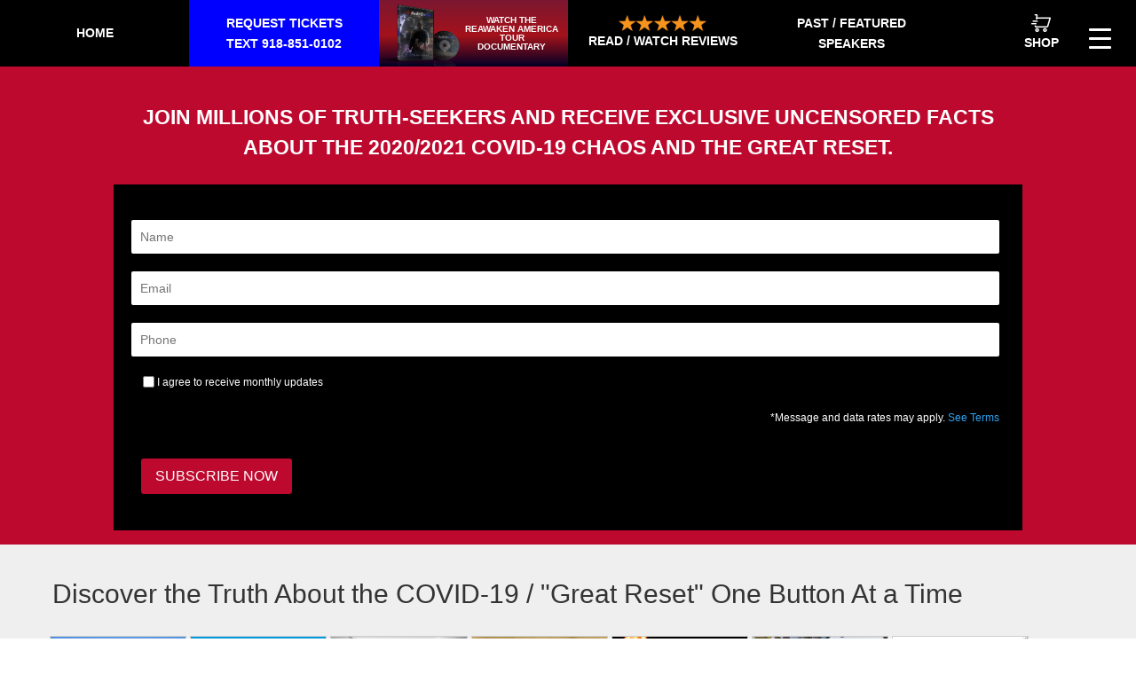

--- FILE ---
content_type: text/html; charset=UTF-8
request_url: https://timetofreeamerica.com/x-app/
body_size: 24648
content:
<!DOCTYPE html>
<!--[if IE 6]>
<html id="ie6" lang="en">
<![endif]-->
<!--[if IE 7]>
<html id="ie7" lang="en">
<![endif]-->
<!--[if IE 8]>
<html id="ie8" lang="en">
<![endif]-->
<!--[if !(IE 6) | !(IE 7) | !(IE 8)  ]><!-->
<html lang="en">
<!--<![endif]-->
<head>
	<!-- Google Tag Manager -->
<!--
<script>(function(w,d,s,l,i){w[l]=w[l]||[];w[l].push({'gtm.start':
	new Date().getTime(),event:'gtm.js'});var f=d.getElementsByTagName(s)[0],
	j=d.createElement(s),dl=l!='dataLayer'?'&l='+l:'';j.async=true;j.src=
	'https://www.googletagmanager.com/gtm.js?id='+i+dl;f.parentNode.insertBefore(j,f);
	})(window,document,'script','dataLayer','GTM-NJQLHZF');
</script>
-->

<!-- End Google Tag Manager -->
	<meta charset="UTF-8" />
<script type="text/javascript">
/* <![CDATA[ */
var gform;gform||(document.addEventListener("gform_main_scripts_loaded",function(){gform.scriptsLoaded=!0}),document.addEventListener("gform/theme/scripts_loaded",function(){gform.themeScriptsLoaded=!0}),window.addEventListener("DOMContentLoaded",function(){gform.domLoaded=!0}),gform={domLoaded:!1,scriptsLoaded:!1,themeScriptsLoaded:!1,isFormEditor:()=>"function"==typeof InitializeEditor,callIfLoaded:function(o){return!(!gform.domLoaded||!gform.scriptsLoaded||!gform.themeScriptsLoaded&&!gform.isFormEditor()||(gform.isFormEditor()&&console.warn("The use of gform.initializeOnLoaded() is deprecated in the form editor context and will be removed in Gravity Forms 3.1."),o(),0))},initializeOnLoaded:function(o){gform.callIfLoaded(o)||(document.addEventListener("gform_main_scripts_loaded",()=>{gform.scriptsLoaded=!0,gform.callIfLoaded(o)}),document.addEventListener("gform/theme/scripts_loaded",()=>{gform.themeScriptsLoaded=!0,gform.callIfLoaded(o)}),window.addEventListener("DOMContentLoaded",()=>{gform.domLoaded=!0,gform.callIfLoaded(o)}))},hooks:{action:{},filter:{}},addAction:function(o,r,e,t){gform.addHook("action",o,r,e,t)},addFilter:function(o,r,e,t){gform.addHook("filter",o,r,e,t)},doAction:function(o){gform.doHook("action",o,arguments)},applyFilters:function(o){return gform.doHook("filter",o,arguments)},removeAction:function(o,r){gform.removeHook("action",o,r)},removeFilter:function(o,r,e){gform.removeHook("filter",o,r,e)},addHook:function(o,r,e,t,n){null==gform.hooks[o][r]&&(gform.hooks[o][r]=[]);var d=gform.hooks[o][r];null==n&&(n=r+"_"+d.length),gform.hooks[o][r].push({tag:n,callable:e,priority:t=null==t?10:t})},doHook:function(r,o,e){var t;if(e=Array.prototype.slice.call(e,1),null!=gform.hooks[r][o]&&((o=gform.hooks[r][o]).sort(function(o,r){return o.priority-r.priority}),o.forEach(function(o){"function"!=typeof(t=o.callable)&&(t=window[t]),"action"==r?t.apply(null,e):e[0]=t.apply(null,e)})),"filter"==r)return e[0]},removeHook:function(o,r,t,n){var e;null!=gform.hooks[o][r]&&(e=(e=gform.hooks[o][r]).filter(function(o,r,e){return!!(null!=n&&n!=o.tag||null!=t&&t!=o.priority)}),gform.hooks[o][r]=e)}});
/* ]]> */
</script>

			
	<meta http-equiv="X-UA-Compatible" content="IE=edge">
	<link rel="pingback" href="https://timetofreeamerica.com/xmlrpc.php" />

		<!--[if lt IE 9]>
	<script src="https://timetofreeamerica.com/wp-content/themes/Divi/js/html5.js" type="text/javascript"></script>
	<![endif]-->

	<script type="text/javascript">
		document.documentElement.className = 'js';
	</script>

	<meta name='robots' content='index, follow, max-image-preview:large, max-snippet:-1, max-video-preview:-1' />
<script type="text/javascript">
			let jqueryParams=[],jQuery=function(r){return jqueryParams=[...jqueryParams,r],jQuery},$=function(r){return jqueryParams=[...jqueryParams,r],$};window.jQuery=jQuery,window.$=jQuery;let customHeadScripts=!1;jQuery.fn=jQuery.prototype={},$.fn=jQuery.prototype={},jQuery.noConflict=function(r){if(window.jQuery)return jQuery=window.jQuery,$=window.jQuery,customHeadScripts=!0,jQuery.noConflict},jQuery.ready=function(r){jqueryParams=[...jqueryParams,r]},$.ready=function(r){jqueryParams=[...jqueryParams,r]},jQuery.load=function(r){jqueryParams=[...jqueryParams,r]},$.load=function(r){jqueryParams=[...jqueryParams,r]},jQuery.fn.ready=function(r){jqueryParams=[...jqueryParams,r]},$.fn.ready=function(r){jqueryParams=[...jqueryParams,r]};</script>
	<!-- This site is optimized with the Yoast SEO plugin v26.5 - https://yoast.com/wordpress/plugins/seo/ -->
	<title>Why Is Elon Musk Building the “X App”? - Time to Free America</title>
	<link rel="canonical" href="https://timetofreeamerica.com/x-app/" />
	<meta property="og:locale" content="en_US" />
	<meta property="og:type" content="article" />
	<meta property="og:title" content="Why Is Elon Musk Building the “X App”? - Time to Free America" />
	<meta property="og:url" content="https://timetofreeamerica.com/x-app/" />
	<meta property="og:site_name" content="Time to Free America" />
	<meta property="article:modified_time" content="2024-01-22T10:32:47+00:00" />
	<meta property="og:image" content="https://timetofreeamerica.com/wp-content/uploads/starburst-faucis-leaked-emails.png" />
	<meta name="twitter:card" content="summary_large_image" />
	<meta name="twitter:label1" content="Est. reading time" />
	<meta name="twitter:data1" content="6 minutes" />
	<script type="application/ld+json" class="yoast-schema-graph">{"@context":"https://schema.org","@graph":[{"@type":"WebPage","@id":"https://timetofreeamerica.com/x-app/","url":"https://timetofreeamerica.com/x-app/","name":"Why Is Elon Musk Building the “X App”? - Time to Free America","isPartOf":{"@id":"https://timetofreeamerica.com/#website"},"primaryImageOfPage":{"@id":"https://timetofreeamerica.com/x-app/#primaryimage"},"image":{"@id":"https://timetofreeamerica.com/x-app/#primaryimage"},"thumbnailUrl":"https://timetofreeamerica.com/wp-content/uploads/starburst-faucis-leaked-emails.png","datePublished":"2023-04-12T15:10:40+00:00","dateModified":"2024-01-22T10:32:47+00:00","breadcrumb":{"@id":"https://timetofreeamerica.com/x-app/#breadcrumb"},"inLanguage":"en","potentialAction":[{"@type":"ReadAction","target":["https://timetofreeamerica.com/x-app/"]}]},{"@type":"ImageObject","inLanguage":"en","@id":"https://timetofreeamerica.com/x-app/#primaryimage","url":"https://timetofreeamerica.com/wp-content/uploads/starburst-faucis-leaked-emails.png","contentUrl":"https://timetofreeamerica.com/wp-content/uploads/starburst-faucis-leaked-emails.png","width":149,"height":149},{"@type":"BreadcrumbList","@id":"https://timetofreeamerica.com/x-app/#breadcrumb","itemListElement":[{"@type":"ListItem","position":1,"name":"Home","item":"https://timetofreeamerica.com/"},{"@type":"ListItem","position":2,"name":"Why Is Elon Musk Building the “X App”?"}]},{"@type":"WebSite","@id":"https://timetofreeamerica.com/#website","url":"https://timetofreeamerica.com/","name":"Time to Free America","description":"Time to Free America","potentialAction":[{"@type":"SearchAction","target":{"@type":"EntryPoint","urlTemplate":"https://timetofreeamerica.com/?s={search_term_string}"},"query-input":{"@type":"PropertyValueSpecification","valueRequired":true,"valueName":"search_term_string"}}],"inLanguage":"en"}]}</script>
	<!-- / Yoast SEO plugin. -->


<link rel='dns-prefetch' href='//player.vimeo.com' />
<link rel='dns-prefetch' href='//www.youtube.com' />
<link rel="alternate" type="application/rss+xml" title="Time to Free America &raquo; Feed" href="https://timetofreeamerica.com/feed/" />
<link rel="alternate" type="application/rss+xml" title="Time to Free America &raquo; Comments Feed" href="https://timetofreeamerica.com/comments/feed/" />
<link rel="alternate" title="oEmbed (JSON)" type="application/json+oembed" href="https://timetofreeamerica.com/wp-json/oembed/1.0/embed?url=https%3A%2F%2Ftimetofreeamerica.com%2Fx-app%2F" />
<link rel="alternate" title="oEmbed (XML)" type="text/xml+oembed" href="https://timetofreeamerica.com/wp-json/oembed/1.0/embed?url=https%3A%2F%2Ftimetofreeamerica.com%2Fx-app%2F&#038;format=xml" />
<meta content="Make Your Life Epic v.1.0 - Harrys" name="generator"/><link rel='stylesheet' id='dashicons-css' href='https://timetofreeamerica.com/wp-includes/css/dashicons.min.css?ver=6.9' type='text/css' media='all' />
<link rel='stylesheet' id='rmp-menu-styles-css' href='https://timetofreeamerica.com/wp-content/uploads/rmp-menu/css/rmp-menu.css?ver=12.21.53' type='text/css' media='all' />
<link rel='stylesheet' id='gforms_reset_css-css' href='https://timetofreeamerica.com/wp-content/plugins/gravityforms/legacy/css/formreset.min.css?ver=2.9.25' type='text/css' media='all' />
<link rel='stylesheet' id='gforms_formsmain_css-css' href='https://timetofreeamerica.com/wp-content/plugins/gravityforms/legacy/css/formsmain.min.css?ver=2.9.25' type='text/css' media='all' />
<link rel='stylesheet' id='gforms_ready_class_css-css' href='https://timetofreeamerica.com/wp-content/plugins/gravityforms/legacy/css/readyclass.min.css?ver=2.9.25' type='text/css' media='all' />
<link rel='stylesheet' id='gforms_browsers_css-css' href='https://timetofreeamerica.com/wp-content/plugins/gravityforms/legacy/css/browsers.min.css?ver=2.9.25' type='text/css' media='all' />
<link rel='stylesheet' id='divi-style-parent-css' href='https://timetofreeamerica.com/wp-content/themes/Divi/style-static.min.css?ver=4.27.5' type='text/css' media='all' />
<link rel='stylesheet' id='divi-style-css' href='https://timetofreeamerica.com/wp-content/themes/myle/style.css?ver=4.27.5' type='text/css' media='all' />
<script type="text/javascript" src="https://timetofreeamerica.com/wp-includes/js/jquery/jquery.min.js?ver=3.7.1" id="jquery-core-js"></script>
<script type="text/javascript" src="https://timetofreeamerica.com/wp-includes/js/jquery/jquery-migrate.min.js?ver=3.4.1" id="jquery-migrate-js"></script>
<script type="text/javascript" id="jquery-js-after">
/* <![CDATA[ */
jqueryParams.length&&$.each(jqueryParams,function(e,r){if("function"==typeof r){var n=String(r);n.replace("$","jQuery");var a=new Function("return "+n)();$(document).ready(a)}});
//# sourceURL=jquery-js-after
/* ]]> */
</script>
<script type="text/javascript" defer='defer' src="https://timetofreeamerica.com/wp-content/plugins/gravityforms/js/jquery.json.min.js?ver=2.9.25" id="gform_json-js"></script>
<script type="text/javascript" id="gform_gravityforms-js-extra">
/* <![CDATA[ */
var gf_global = {"gf_currency_config":{"name":"U.S. Dollar","symbol_left":"$","symbol_right":"","symbol_padding":"","thousand_separator":",","decimal_separator":".","decimals":2,"code":"USD"},"base_url":"https://timetofreeamerica.com/wp-content/plugins/gravityforms","number_formats":[],"spinnerUrl":"https://timetofreeamerica.com/wp-content/plugins/gravityforms/images/spinner.svg","version_hash":"b4e7da42573bc36be5d60d1b767c31d6","strings":{"newRowAdded":"New row added.","rowRemoved":"Row removed","formSaved":"The form has been saved.  The content contains the link to return and complete the form."}};
var gform_i18n = {"datepicker":{"days":{"monday":"Mo","tuesday":"Tu","wednesday":"We","thursday":"Th","friday":"Fr","saturday":"Sa","sunday":"Su"},"months":{"january":"January","february":"February","march":"March","april":"April","may":"May","june":"June","july":"July","august":"August","september":"September","october":"October","november":"November","december":"December"},"firstDay":1,"iconText":"Select date"}};
var gf_legacy_multi = {"1":"1"};
var gform_gravityforms = {"strings":{"invalid_file_extension":"This type of file is not allowed. Must be one of the following:","delete_file":"Delete this file","in_progress":"in progress","file_exceeds_limit":"File exceeds size limit","illegal_extension":"This type of file is not allowed.","max_reached":"Maximum number of files reached","unknown_error":"There was a problem while saving the file on the server","currently_uploading":"Please wait for the uploading to complete","cancel":"Cancel","cancel_upload":"Cancel this upload","cancelled":"Cancelled","error":"Error","message":"Message"},"vars":{"images_url":"https://timetofreeamerica.com/wp-content/plugins/gravityforms/images"}};
//# sourceURL=gform_gravityforms-js-extra
/* ]]> */
</script>
<script type="text/javascript" id="gform_gravityforms-js-before">
/* <![CDATA[ */

//# sourceURL=gform_gravityforms-js-before
/* ]]> */
</script>
<script type="text/javascript" defer='defer' src="https://timetofreeamerica.com/wp-content/plugins/gravityforms/js/gravityforms.min.js?ver=2.9.25" id="gform_gravityforms-js"></script>
<script type="text/javascript" defer='defer' src="https://timetofreeamerica.com/wp-content/plugins/gravityforms/assets/js/dist/utils.min.js?ver=48a3755090e76a154853db28fc254681" id="gform_gravityforms_utils-js"></script>
<link rel="https://api.w.org/" href="https://timetofreeamerica.com/wp-json/" /><link rel="alternate" title="JSON" type="application/json" href="https://timetofreeamerica.com/wp-json/wp/v2/pages/6309" /><link rel="EditURI" type="application/rsd+xml" title="RSD" href="https://timetofreeamerica.com/xmlrpc.php?rsd" />
<meta name="generator" content="WordPress 6.9" />
<link rel='shortlink' href='https://timetofreeamerica.com/?p=6309' />
<meta name="viewport" content="width=device-width, initial-scale=1.0, maximum-scale=1.0, user-scalable=0" /><!-- Global site tag (gtag.js) - Google Analytics -->
<script async src="https://www.googletagmanager.com/gtag/js?id=UA-3887762-84"></script>
<script>
  window.dataLayer = window.dataLayer || [];
  function gtag(){dataLayer.push(arguments);}
  gtag('js', new Date());

  gtag('config', 'UA-3887762-84');
</script>
<link rel="icon" href="https://timetofreeamerica.com/wp-content/uploads/cropped-LivertyBell-32x32.png" sizes="32x32" />
<link rel="icon" href="https://timetofreeamerica.com/wp-content/uploads/cropped-LivertyBell-192x192.png" sizes="192x192" />
<link rel="apple-touch-icon" href="https://timetofreeamerica.com/wp-content/uploads/cropped-LivertyBell-180x180.png" />
<meta name="msapplication-TileImage" content="https://timetofreeamerica.com/wp-content/uploads/cropped-LivertyBell-270x270.png" />
<style id="et-divi-customizer-global-cached-inline-styles">body,.et_pb_column_1_2 .et_quote_content blockquote cite,.et_pb_column_1_2 .et_link_content a.et_link_main_url,.et_pb_column_1_3 .et_quote_content blockquote cite,.et_pb_column_3_8 .et_quote_content blockquote cite,.et_pb_column_1_4 .et_quote_content blockquote cite,.et_pb_blog_grid .et_quote_content blockquote cite,.et_pb_column_1_3 .et_link_content a.et_link_main_url,.et_pb_column_3_8 .et_link_content a.et_link_main_url,.et_pb_column_1_4 .et_link_content a.et_link_main_url,.et_pb_blog_grid .et_link_content a.et_link_main_url,body .et_pb_bg_layout_light .et_pb_post p,body .et_pb_bg_layout_dark .et_pb_post p{font-size:14px}.et_pb_slide_content,.et_pb_best_value{font-size:15px}@media only screen and (min-width:1350px){.et_pb_row{padding:27px 0}.et_pb_section{padding:54px 0}.single.et_pb_pagebuilder_layout.et_full_width_page .et_post_meta_wrapper{padding-top:81px}.et_pb_fullwidth_section{padding:0}}</style>

<!-- AdRoll -->
	<script type="text/javascript"> adroll_adv_id = "BK7YDXYALBE5VJOXYAZN2K"; adroll_pix_id = "2UR32XSZF5BS3NTRYRF6VF"; adroll_version = "2.0"; (function(w, d, e, o, a) { w.__adroll_loaded = true; w.adroll = w.adroll || []; w.adroll.f = [ 'setProperties', 'identify', 'track' ]; var roundtripUrl = "https://s.adroll.com/j/" + adroll_adv_id + "/roundtrip.js"; for (a = 0; a < w.adroll.f.length; a++) { w.adroll[w.adroll.f[a]] = w.adroll[w.adroll.f[a]] || (function(n) { return function() { w.adroll.push([ n, arguments ]) } })(w.adroll.f[a]) } e = d.createElement('script'); o = d.getElementsByTagName('script')[0]; e.async = 1; e.src = roundtripUrl; o.parentNode.insertBefore(e, o); })(window, document); adroll.track("pageView"); </script>
	
<link rel="preconnect" href="https://fonts.googleapis.com">
<link rel="preconnect" href="https://fonts.gstatic.com" crossorigin>
<link href="https://fonts.googleapis.com/css2?family=Arvo:ital,wght@0,400;0,700;1,400;1,700&family=Marmelad&family=Teko:wght@300..700&display=swap" rel="stylesheet">
	
<style id='global-styles-inline-css' type='text/css'>
:root{--wp--preset--aspect-ratio--square: 1;--wp--preset--aspect-ratio--4-3: 4/3;--wp--preset--aspect-ratio--3-4: 3/4;--wp--preset--aspect-ratio--3-2: 3/2;--wp--preset--aspect-ratio--2-3: 2/3;--wp--preset--aspect-ratio--16-9: 16/9;--wp--preset--aspect-ratio--9-16: 9/16;--wp--preset--color--black: #000000;--wp--preset--color--cyan-bluish-gray: #abb8c3;--wp--preset--color--white: #ffffff;--wp--preset--color--pale-pink: #f78da7;--wp--preset--color--vivid-red: #cf2e2e;--wp--preset--color--luminous-vivid-orange: #ff6900;--wp--preset--color--luminous-vivid-amber: #fcb900;--wp--preset--color--light-green-cyan: #7bdcb5;--wp--preset--color--vivid-green-cyan: #00d084;--wp--preset--color--pale-cyan-blue: #8ed1fc;--wp--preset--color--vivid-cyan-blue: #0693e3;--wp--preset--color--vivid-purple: #9b51e0;--wp--preset--gradient--vivid-cyan-blue-to-vivid-purple: linear-gradient(135deg,rgb(6,147,227) 0%,rgb(155,81,224) 100%);--wp--preset--gradient--light-green-cyan-to-vivid-green-cyan: linear-gradient(135deg,rgb(122,220,180) 0%,rgb(0,208,130) 100%);--wp--preset--gradient--luminous-vivid-amber-to-luminous-vivid-orange: linear-gradient(135deg,rgb(252,185,0) 0%,rgb(255,105,0) 100%);--wp--preset--gradient--luminous-vivid-orange-to-vivid-red: linear-gradient(135deg,rgb(255,105,0) 0%,rgb(207,46,46) 100%);--wp--preset--gradient--very-light-gray-to-cyan-bluish-gray: linear-gradient(135deg,rgb(238,238,238) 0%,rgb(169,184,195) 100%);--wp--preset--gradient--cool-to-warm-spectrum: linear-gradient(135deg,rgb(74,234,220) 0%,rgb(151,120,209) 20%,rgb(207,42,186) 40%,rgb(238,44,130) 60%,rgb(251,105,98) 80%,rgb(254,248,76) 100%);--wp--preset--gradient--blush-light-purple: linear-gradient(135deg,rgb(255,206,236) 0%,rgb(152,150,240) 100%);--wp--preset--gradient--blush-bordeaux: linear-gradient(135deg,rgb(254,205,165) 0%,rgb(254,45,45) 50%,rgb(107,0,62) 100%);--wp--preset--gradient--luminous-dusk: linear-gradient(135deg,rgb(255,203,112) 0%,rgb(199,81,192) 50%,rgb(65,88,208) 100%);--wp--preset--gradient--pale-ocean: linear-gradient(135deg,rgb(255,245,203) 0%,rgb(182,227,212) 50%,rgb(51,167,181) 100%);--wp--preset--gradient--electric-grass: linear-gradient(135deg,rgb(202,248,128) 0%,rgb(113,206,126) 100%);--wp--preset--gradient--midnight: linear-gradient(135deg,rgb(2,3,129) 0%,rgb(40,116,252) 100%);--wp--preset--font-size--small: 13px;--wp--preset--font-size--medium: 20px;--wp--preset--font-size--large: 36px;--wp--preset--font-size--x-large: 42px;--wp--preset--spacing--20: 0.44rem;--wp--preset--spacing--30: 0.67rem;--wp--preset--spacing--40: 1rem;--wp--preset--spacing--50: 1.5rem;--wp--preset--spacing--60: 2.25rem;--wp--preset--spacing--70: 3.38rem;--wp--preset--spacing--80: 5.06rem;--wp--preset--shadow--natural: 6px 6px 9px rgba(0, 0, 0, 0.2);--wp--preset--shadow--deep: 12px 12px 50px rgba(0, 0, 0, 0.4);--wp--preset--shadow--sharp: 6px 6px 0px rgba(0, 0, 0, 0.2);--wp--preset--shadow--outlined: 6px 6px 0px -3px rgb(255, 255, 255), 6px 6px rgb(0, 0, 0);--wp--preset--shadow--crisp: 6px 6px 0px rgb(0, 0, 0);}:root { --wp--style--global--content-size: 823px;--wp--style--global--wide-size: 1080px; }:where(body) { margin: 0; }.wp-site-blocks > .alignleft { float: left; margin-right: 2em; }.wp-site-blocks > .alignright { float: right; margin-left: 2em; }.wp-site-blocks > .aligncenter { justify-content: center; margin-left: auto; margin-right: auto; }:where(.is-layout-flex){gap: 0.5em;}:where(.is-layout-grid){gap: 0.5em;}.is-layout-flow > .alignleft{float: left;margin-inline-start: 0;margin-inline-end: 2em;}.is-layout-flow > .alignright{float: right;margin-inline-start: 2em;margin-inline-end: 0;}.is-layout-flow > .aligncenter{margin-left: auto !important;margin-right: auto !important;}.is-layout-constrained > .alignleft{float: left;margin-inline-start: 0;margin-inline-end: 2em;}.is-layout-constrained > .alignright{float: right;margin-inline-start: 2em;margin-inline-end: 0;}.is-layout-constrained > .aligncenter{margin-left: auto !important;margin-right: auto !important;}.is-layout-constrained > :where(:not(.alignleft):not(.alignright):not(.alignfull)){max-width: var(--wp--style--global--content-size);margin-left: auto !important;margin-right: auto !important;}.is-layout-constrained > .alignwide{max-width: var(--wp--style--global--wide-size);}body .is-layout-flex{display: flex;}.is-layout-flex{flex-wrap: wrap;align-items: center;}.is-layout-flex > :is(*, div){margin: 0;}body .is-layout-grid{display: grid;}.is-layout-grid > :is(*, div){margin: 0;}body{padding-top: 0px;padding-right: 0px;padding-bottom: 0px;padding-left: 0px;}:root :where(.wp-element-button, .wp-block-button__link){background-color: #32373c;border-width: 0;color: #fff;font-family: inherit;font-size: inherit;font-style: inherit;font-weight: inherit;letter-spacing: inherit;line-height: inherit;padding-top: calc(0.667em + 2px);padding-right: calc(1.333em + 2px);padding-bottom: calc(0.667em + 2px);padding-left: calc(1.333em + 2px);text-decoration: none;text-transform: inherit;}.has-black-color{color: var(--wp--preset--color--black) !important;}.has-cyan-bluish-gray-color{color: var(--wp--preset--color--cyan-bluish-gray) !important;}.has-white-color{color: var(--wp--preset--color--white) !important;}.has-pale-pink-color{color: var(--wp--preset--color--pale-pink) !important;}.has-vivid-red-color{color: var(--wp--preset--color--vivid-red) !important;}.has-luminous-vivid-orange-color{color: var(--wp--preset--color--luminous-vivid-orange) !important;}.has-luminous-vivid-amber-color{color: var(--wp--preset--color--luminous-vivid-amber) !important;}.has-light-green-cyan-color{color: var(--wp--preset--color--light-green-cyan) !important;}.has-vivid-green-cyan-color{color: var(--wp--preset--color--vivid-green-cyan) !important;}.has-pale-cyan-blue-color{color: var(--wp--preset--color--pale-cyan-blue) !important;}.has-vivid-cyan-blue-color{color: var(--wp--preset--color--vivid-cyan-blue) !important;}.has-vivid-purple-color{color: var(--wp--preset--color--vivid-purple) !important;}.has-black-background-color{background-color: var(--wp--preset--color--black) !important;}.has-cyan-bluish-gray-background-color{background-color: var(--wp--preset--color--cyan-bluish-gray) !important;}.has-white-background-color{background-color: var(--wp--preset--color--white) !important;}.has-pale-pink-background-color{background-color: var(--wp--preset--color--pale-pink) !important;}.has-vivid-red-background-color{background-color: var(--wp--preset--color--vivid-red) !important;}.has-luminous-vivid-orange-background-color{background-color: var(--wp--preset--color--luminous-vivid-orange) !important;}.has-luminous-vivid-amber-background-color{background-color: var(--wp--preset--color--luminous-vivid-amber) !important;}.has-light-green-cyan-background-color{background-color: var(--wp--preset--color--light-green-cyan) !important;}.has-vivid-green-cyan-background-color{background-color: var(--wp--preset--color--vivid-green-cyan) !important;}.has-pale-cyan-blue-background-color{background-color: var(--wp--preset--color--pale-cyan-blue) !important;}.has-vivid-cyan-blue-background-color{background-color: var(--wp--preset--color--vivid-cyan-blue) !important;}.has-vivid-purple-background-color{background-color: var(--wp--preset--color--vivid-purple) !important;}.has-black-border-color{border-color: var(--wp--preset--color--black) !important;}.has-cyan-bluish-gray-border-color{border-color: var(--wp--preset--color--cyan-bluish-gray) !important;}.has-white-border-color{border-color: var(--wp--preset--color--white) !important;}.has-pale-pink-border-color{border-color: var(--wp--preset--color--pale-pink) !important;}.has-vivid-red-border-color{border-color: var(--wp--preset--color--vivid-red) !important;}.has-luminous-vivid-orange-border-color{border-color: var(--wp--preset--color--luminous-vivid-orange) !important;}.has-luminous-vivid-amber-border-color{border-color: var(--wp--preset--color--luminous-vivid-amber) !important;}.has-light-green-cyan-border-color{border-color: var(--wp--preset--color--light-green-cyan) !important;}.has-vivid-green-cyan-border-color{border-color: var(--wp--preset--color--vivid-green-cyan) !important;}.has-pale-cyan-blue-border-color{border-color: var(--wp--preset--color--pale-cyan-blue) !important;}.has-vivid-cyan-blue-border-color{border-color: var(--wp--preset--color--vivid-cyan-blue) !important;}.has-vivid-purple-border-color{border-color: var(--wp--preset--color--vivid-purple) !important;}.has-vivid-cyan-blue-to-vivid-purple-gradient-background{background: var(--wp--preset--gradient--vivid-cyan-blue-to-vivid-purple) !important;}.has-light-green-cyan-to-vivid-green-cyan-gradient-background{background: var(--wp--preset--gradient--light-green-cyan-to-vivid-green-cyan) !important;}.has-luminous-vivid-amber-to-luminous-vivid-orange-gradient-background{background: var(--wp--preset--gradient--luminous-vivid-amber-to-luminous-vivid-orange) !important;}.has-luminous-vivid-orange-to-vivid-red-gradient-background{background: var(--wp--preset--gradient--luminous-vivid-orange-to-vivid-red) !important;}.has-very-light-gray-to-cyan-bluish-gray-gradient-background{background: var(--wp--preset--gradient--very-light-gray-to-cyan-bluish-gray) !important;}.has-cool-to-warm-spectrum-gradient-background{background: var(--wp--preset--gradient--cool-to-warm-spectrum) !important;}.has-blush-light-purple-gradient-background{background: var(--wp--preset--gradient--blush-light-purple) !important;}.has-blush-bordeaux-gradient-background{background: var(--wp--preset--gradient--blush-bordeaux) !important;}.has-luminous-dusk-gradient-background{background: var(--wp--preset--gradient--luminous-dusk) !important;}.has-pale-ocean-gradient-background{background: var(--wp--preset--gradient--pale-ocean) !important;}.has-electric-grass-gradient-background{background: var(--wp--preset--gradient--electric-grass) !important;}.has-midnight-gradient-background{background: var(--wp--preset--gradient--midnight) !important;}.has-small-font-size{font-size: var(--wp--preset--font-size--small) !important;}.has-medium-font-size{font-size: var(--wp--preset--font-size--medium) !important;}.has-large-font-size{font-size: var(--wp--preset--font-size--large) !important;}.has-x-large-font-size{font-size: var(--wp--preset--font-size--x-large) !important;}
/*# sourceURL=global-styles-inline-css */
</style>
<link rel='stylesheet' id='freedom-styles-css' href='https://timetofreeamerica.com/wp-content/themes/myle/freedom.css?ver=6.9' type='text/css' media='all' />
<style id='wp-block-library-inline-css' type='text/css'>
:root{--wp-block-synced-color:#7a00df;--wp-block-synced-color--rgb:122,0,223;--wp-bound-block-color:var(--wp-block-synced-color);--wp-editor-canvas-background:#ddd;--wp-admin-theme-color:#007cba;--wp-admin-theme-color--rgb:0,124,186;--wp-admin-theme-color-darker-10:#006ba1;--wp-admin-theme-color-darker-10--rgb:0,107,160.5;--wp-admin-theme-color-darker-20:#005a87;--wp-admin-theme-color-darker-20--rgb:0,90,135;--wp-admin-border-width-focus:2px}@media (min-resolution:192dpi){:root{--wp-admin-border-width-focus:1.5px}}.wp-element-button{cursor:pointer}:root .has-very-light-gray-background-color{background-color:#eee}:root .has-very-dark-gray-background-color{background-color:#313131}:root .has-very-light-gray-color{color:#eee}:root .has-very-dark-gray-color{color:#313131}:root .has-vivid-green-cyan-to-vivid-cyan-blue-gradient-background{background:linear-gradient(135deg,#00d084,#0693e3)}:root .has-purple-crush-gradient-background{background:linear-gradient(135deg,#34e2e4,#4721fb 50%,#ab1dfe)}:root .has-hazy-dawn-gradient-background{background:linear-gradient(135deg,#faaca8,#dad0ec)}:root .has-subdued-olive-gradient-background{background:linear-gradient(135deg,#fafae1,#67a671)}:root .has-atomic-cream-gradient-background{background:linear-gradient(135deg,#fdd79a,#004a59)}:root .has-nightshade-gradient-background{background:linear-gradient(135deg,#330968,#31cdcf)}:root .has-midnight-gradient-background{background:linear-gradient(135deg,#020381,#2874fc)}:root{--wp--preset--font-size--normal:16px;--wp--preset--font-size--huge:42px}.has-regular-font-size{font-size:1em}.has-larger-font-size{font-size:2.625em}.has-normal-font-size{font-size:var(--wp--preset--font-size--normal)}.has-huge-font-size{font-size:var(--wp--preset--font-size--huge)}.has-text-align-center{text-align:center}.has-text-align-left{text-align:left}.has-text-align-right{text-align:right}.has-fit-text{white-space:nowrap!important}#end-resizable-editor-section{display:none}.aligncenter{clear:both}.items-justified-left{justify-content:flex-start}.items-justified-center{justify-content:center}.items-justified-right{justify-content:flex-end}.items-justified-space-between{justify-content:space-between}.screen-reader-text{border:0;clip-path:inset(50%);height:1px;margin:-1px;overflow:hidden;padding:0;position:absolute;width:1px;word-wrap:normal!important}.screen-reader-text:focus{background-color:#ddd;clip-path:none;color:#444;display:block;font-size:1em;height:auto;left:5px;line-height:normal;padding:15px 23px 14px;text-decoration:none;top:5px;width:auto;z-index:100000}html :where(.has-border-color){border-style:solid}html :where([style*=border-top-color]){border-top-style:solid}html :where([style*=border-right-color]){border-right-style:solid}html :where([style*=border-bottom-color]){border-bottom-style:solid}html :where([style*=border-left-color]){border-left-style:solid}html :where([style*=border-width]){border-style:solid}html :where([style*=border-top-width]){border-top-style:solid}html :where([style*=border-right-width]){border-right-style:solid}html :where([style*=border-bottom-width]){border-bottom-style:solid}html :where([style*=border-left-width]){border-left-style:solid}html :where(img[class*=wp-image-]){height:auto;max-width:100%}:where(figure){margin:0 0 1em}html :where(.is-position-sticky){--wp-admin--admin-bar--position-offset:var(--wp-admin--admin-bar--height,0px)}@media screen and (max-width:600px){html :where(.is-position-sticky){--wp-admin--admin-bar--position-offset:0px}}
/*wp_block_styles_on_demand_placeholder:696917a33b1be*/
/*# sourceURL=wp-block-library-inline-css */
</style>
<link rel='stylesheet' id='gform_basic-css' href='https://timetofreeamerica.com/wp-content/plugins/gravityforms/assets/css/dist/basic.min.css?ver=2.9.25' type='text/css' media='all' />
<link rel='stylesheet' id='gform_theme_components-css' href='https://timetofreeamerica.com/wp-content/plugins/gravityforms/assets/css/dist/theme-components.min.css?ver=2.9.25' type='text/css' media='all' />
<link rel='stylesheet' id='gform_theme-css' href='https://timetofreeamerica.com/wp-content/plugins/gravityforms/assets/css/dist/theme.min.css?ver=2.9.25' type='text/css' media='all' />
</head>
<body class="wp-singular page-template-default page page-id-6309 wp-theme-Divi wp-child-theme-myle metaslider-plugin et_pb_button_helper_class et_fixed_nav et_show_nav et_primary_nav_dropdown_animation_fade et_secondary_nav_dropdown_animation_fade et_header_style_left et_pb_footer_columns4 et_cover_background et_pb_gutter osx et_pb_gutters3 et_pb_pagebuilder_layout et_no_sidebar et_divi_theme et-db">
		<!-- Google Tag Manager (noscript) -->
<!--
	<noscript><iframe src="https://www.googletagmanager.com/ns.html?id=GTM-NJQLHZF"
	height="0" width="0" style="display:none;visibility:hidden"></iframe></noscript>
-->
	<!-- End Google Tag Manager (noscript) -->
	
	<div id="page-container">
	<header id="header">
		<div class="container clearfix et_menu_container">
					<a href="https://timetofreeamerica.com/" id="logo">
				<img src="https://timetofreeamerica.com/wp-content/themes/Divi/images/logo.png" alt="Time to Free America" />
			</a>

			<div id="top-navigation">
				
				<nav id="top-menu-nav">
				<ul id="top-menu" class="nav"><li id="menu-item-1383" class="menu-item menu-item-type-post_type menu-item-object-page menu-item-home menu-item-1383"><a href="https://timetofreeamerica.com/">Home</a></li>
<li id="menu-item-1382" class="menu-item menu-item-type-post_type menu-item-object-page menu-item-1382"><a href="https://timetofreeamerica.com/tools/">Tools / Downloadable Print Pieces</a></li>
<li id="menu-item-1384" class="menu-item menu-item-type-custom menu-item-object-custom menu-item-1384"><a href="https://www.thrivetimeshow.com/reawaken-america-tour">Health &#038; Freedom Conferences</a></li>
<li id="menu-item-7502" class="menu-item menu-item-type-post_type menu-item-object-page menu-item-7502"><a href="https://timetofreeamerica.com/gallery/">ReAwaken America Tour Gallery</a></li>
<li id="menu-item-6449" class="menu-item menu-item-type-post_type menu-item-object-page menu-item-6449"><a href="https://timetofreeamerica.com/what-is-the-purpose/">The Mission</a></li>
<li id="menu-item-7997" class="menu-item menu-item-type-post_type menu-item-object-page menu-item-7997"><a href="https://timetofreeamerica.com/the-reawaken-america-tour/">The ReAwaken America Tour</a></li>
<li id="menu-item-1760" class="menu-item menu-item-type-custom menu-item-object-custom menu-item-1760"><a target="_blank" href="https://store.thrivetimeshow.com/">Shop</a></li>
</ul>				</nav>

				
								<div id="et_top_search">
					<span id="et_search_icon"></span>
				</div>
				
				<div id="et_mobile_nav_menu">
				<div class="mobile_nav closed">
					<span class="select_page">Select Page</span>
					<span class="mobile_menu_bar mobile_menu_bar_toggle"></span>
				</div>
			</div>			</div> <!-- #et-top-navigation -->
			
			<div id="et-info">
														<a id="et-info-phone" href="tel:"></a>
											</div> <!-- #et-info -->
			
		</div> <!-- .container -->
		<div class="et_search_outer">
			<div class="container et_search_form_container">
				<form role="search" method="get" class="et-search-form" action="https://timetofreeamerica.com/">
				<input type="search" class="et-search-field" placeholder="Search &hellip;" value="" name="s" title="Search for:" />				</form>
				<span class="et_close_search_field"></span>
			</div>
		</div>
	</header> <!-- #main-header -->

	<div id="et-main-area">
		<div id="main-nav">
			<ul>
				<li><a href="https://timetofreeamerica.com">Home</a></li>
				<li><a href="https://www.thrivetimeshow.com/business-conferences/?request=tix" target="_blank">Request Tickets <span class="txt">Text 918-851-0102 </span></a></li>
				<li><a href="https://timetofreeamerica.com/watch-the-reawakening-documentary/" target="_blank">Watch the ReAwaken America <span class="txt">Tour Documentary</span></a></li>
				<li><a href="https://timetofreeamerica.com/reviews/"><img src="https://timetofreeamerica.com/wp-content/uploads/5-stars.png" alt="5 Stars" width="99" id="top-stars" /> Read / Watch Reviews</a></li>
				<li><a href="https://thrivetimeshow.com/reawaken-america-tour/#conference-grid-1" target="_blank">Past / Featured Speakers</a></li>
				<li><a href="https://store.thrivetimeshow.com/" target="_blank"><img src="https://timetofreeamerica.com/wp-content/uploads/icon-cart.png" alt="Shopping Cart" id="nav-cart"/> Shop</a></li>
				<li id="nav-donate"><a href="https://givesendgo.com/reawaken" target="_blank">Donate</a></li>
			</ul>
		</div>
<div id="main-content">


			
				<article id="post-6309" class="post-6309 page type-page status-publish hentry">

				
					<div class="entry-content">
					<div class="et-l et-l--post">
			<div class="et_builder_inner_content et_pb_gutters3">
		<div id="topform" class="et_pb_section et_pb_section_0 freedom et_pb_with_background et_section_regular" >
				
				
				
				
				
				
				<div class="et_pb_row et_pb_row_0">
				<div class="et_pb_column et_pb_column_4_4 et_pb_column_0  et_pb_css_mix_blend_mode_passthrough et-last-child">
				
				
				
				
				<div class="et_pb_module et_pb_text et_pb_text_0 formWrap desktop  et_pb_text_align_center et_pb_bg_layout_dark">
				
				
				
				
				<div class="et_pb_text_inner"><h4 style="text-align: center;">Join millions of truth-seekers and receive exclusive uncensored facts about the 2020/2021 COVID-19 chaos and the Great Reset.</h4>
<p style="text-align: center;">
                <div class='gf_browser_chrome gform_wrapper gform_legacy_markup_wrapper gform-theme--no-framework' data-form-theme='legacy' data-form-index='0' id='gform_wrapper_1' ><form method='post' enctype='multipart/form-data'  id='gform_1'  action='/x-app/' data-formid='1' novalidate>
                        <div class='gform-body gform_body'><ul id='gform_fields_1' class='gform_fields top_label form_sublabel_below description_below validation_below'><li id="field_1_1" class="gfield gfield--type-text gfield_contains_required field_sublabel_below gfield--no-description field_description_below hidden_label field_validation_below gfield_visibility_visible"  ><label class='gfield_label gform-field-label' for='input_1_1'>Name<span class="gfield_required"><span class="gfield_required gfield_required_asterisk">*</span></span></label><div class='ginput_container ginput_container_text'><input name='input_1' id='input_1_1' type='text' value='' class='large'    placeholder='Name' aria-required="true" aria-invalid="false"   /></div></li><li id="field_1_2" class="gfield gfield--type-email gfield_contains_required field_sublabel_below gfield--no-description field_description_below hidden_label field_validation_below gfield_visibility_visible"  ><label class='gfield_label gform-field-label' for='input_1_2'>Email<span class="gfield_required"><span class="gfield_required gfield_required_asterisk">*</span></span></label><div class='ginput_container ginput_container_email'>
                            <input name='input_2' id='input_1_2' type='email' value='' class='large'   placeholder='Email' aria-required="true" aria-invalid="false"  />
                        </div></li><li id="field_1_3" class="gfield gfield--type-phone gfield_contains_required field_sublabel_below gfield--no-description field_description_below hidden_label field_validation_below gfield_visibility_visible"  ><label class='gfield_label gform-field-label' for='input_1_3'>Phone<span class="gfield_required"><span class="gfield_required gfield_required_asterisk">*</span></span></label><div class='ginput_container ginput_container_phone'><input name='input_3' id='input_1_3' type='tel' value='' class='large'  placeholder='Phone' aria-required="true" aria-invalid="false"   /></div></li><li id="field_1_13" class="gfield gfield--type-checkbox gfield--type-choice gfield_contains_required field_sublabel_below gfield--no-description field_description_below hidden_label field_validation_below gfield_visibility_visible"  ><label class='gfield_label gform-field-label gfield_label_before_complex' >I agree to receive monthly updates*<span class="gfield_required"><span class="gfield_required gfield_required_asterisk">*</span></span></label><div class='ginput_container ginput_container_checkbox'><ul class='gfield_checkbox' id='input_1_13'><li class='gchoice gchoice_1_13_1'>
								<input class='gfield-choice-input' name='input_13.1' type='checkbox'  value='I agree to receive monthly updates'  id='choice_1_13_1'   />
								<label for='choice_1_13_1' id='label_1_13_1' class='gform-field-label gform-field-label--type-inline'>I agree to receive monthly updates</label>
							</li></ul></div></li><li id="field_1_14" class="gfield gfield--type-html gfield--width-full gfield_html gfield_html_formatted gfield_no_follows_desc field_sublabel_below gfield--no-description field_description_below field_validation_below gfield_visibility_visible"  >*Message and data rates may apply.
<a href="/terms">See Terms</a></li></ul></div>
        <div class='gform-footer gform_footer top_label'> <input type='submit' id='gform_submit_button_1' class='gform_button button' onclick='gform.submission.handleButtonClick(this);' data-submission-type='submit' value='Subscribe Now'  /> 
            <input type='hidden' class='gform_hidden' name='gform_submission_method' data-js='gform_submission_method_1' value='postback' />
            <input type='hidden' class='gform_hidden' name='gform_theme' data-js='gform_theme_1' id='gform_theme_1' value='legacy' />
            <input type='hidden' class='gform_hidden' name='gform_style_settings' data-js='gform_style_settings_1' id='gform_style_settings_1' value='[]' />
            <input type='hidden' class='gform_hidden' name='is_submit_1' value='1' />
            <input type='hidden' class='gform_hidden' name='gform_submit' value='1' />
            
            <input type='hidden' class='gform_hidden' name='gform_unique_id' value='' />
            <input type='hidden' class='gform_hidden' name='state_1' value='WyJbXSIsImI4NmVmZWM0YzJkYjY2OTg2MTMzOWUyODhkNTJkNTM5Il0=' />
            <input type='hidden' autocomplete='off' class='gform_hidden' name='gform_target_page_number_1' id='gform_target_page_number_1' value='0' />
            <input type='hidden' autocomplete='off' class='gform_hidden' name='gform_source_page_number_1' id='gform_source_page_number_1' value='1' />
            <input type='hidden' name='gform_field_values' value='' />
            
        </div>
                        </form>
                        </div><script type="text/javascript">
/* <![CDATA[ */
 gform.initializeOnLoaded( function() {gformInitSpinner( 1, 'https://timetofreeamerica.com/wp-content/plugins/gravityforms/images/spinner.svg', true );jQuery('#gform_ajax_frame_1').on('load',function(){var contents = jQuery(this).contents().find('*').html();var is_postback = contents.indexOf('GF_AJAX_POSTBACK') >= 0;if(!is_postback){return;}var form_content = jQuery(this).contents().find('#gform_wrapper_1');var is_confirmation = jQuery(this).contents().find('#gform_confirmation_wrapper_1').length > 0;var is_redirect = contents.indexOf('gformRedirect(){') >= 0;var is_form = form_content.length > 0 && ! is_redirect && ! is_confirmation;var mt = parseInt(jQuery('html').css('margin-top'), 10) + parseInt(jQuery('body').css('margin-top'), 10) + 100;if(is_form){jQuery('#gform_wrapper_1').html(form_content.html());if(form_content.hasClass('gform_validation_error')){jQuery('#gform_wrapper_1').addClass('gform_validation_error');} else {jQuery('#gform_wrapper_1').removeClass('gform_validation_error');}setTimeout( function() { /* delay the scroll by 50 milliseconds to fix a bug in chrome */  }, 50 );if(window['gformInitDatepicker']) {gformInitDatepicker();}if(window['gformInitPriceFields']) {gformInitPriceFields();}var current_page = jQuery('#gform_source_page_number_1').val();gformInitSpinner( 1, 'https://timetofreeamerica.com/wp-content/plugins/gravityforms/images/spinner.svg', true );jQuery(document).trigger('gform_page_loaded', [1, current_page]);window['gf_submitting_1'] = false;}else if(!is_redirect){var confirmation_content = jQuery(this).contents().find('.GF_AJAX_POSTBACK').html();if(!confirmation_content){confirmation_content = contents;}jQuery('#gform_wrapper_1').replaceWith(confirmation_content);jQuery(document).trigger('gform_confirmation_loaded', [1]);window['gf_submitting_1'] = false;wp.a11y.speak(jQuery('#gform_confirmation_message_1').text());}else{jQuery('#gform_1').append(contents);if(window['gformRedirect']) {gformRedirect();}}jQuery(document).trigger("gform_pre_post_render", [{ formId: "1", currentPage: "current_page", abort: function() { this.preventDefault(); } }]);        if (event && event.defaultPrevented) {                return;        }        const gformWrapperDiv = document.getElementById( "gform_wrapper_1" );        if ( gformWrapperDiv ) {            const visibilitySpan = document.createElement( "span" );            visibilitySpan.id = "gform_visibility_test_1";            gformWrapperDiv.insertAdjacentElement( "afterend", visibilitySpan );        }        const visibilityTestDiv = document.getElementById( "gform_visibility_test_1" );        let postRenderFired = false;        function triggerPostRender() {            if ( postRenderFired ) {                return;            }            postRenderFired = true;            gform.core.triggerPostRenderEvents( 1, current_page );            if ( visibilityTestDiv ) {                visibilityTestDiv.parentNode.removeChild( visibilityTestDiv );            }        }        function debounce( func, wait, immediate ) {            var timeout;            return function() {                var context = this, args = arguments;                var later = function() {                    timeout = null;                    if ( !immediate ) func.apply( context, args );                };                var callNow = immediate && !timeout;                clearTimeout( timeout );                timeout = setTimeout( later, wait );                if ( callNow ) func.apply( context, args );            };        }        const debouncedTriggerPostRender = debounce( function() {            triggerPostRender();        }, 200 );        if ( visibilityTestDiv && visibilityTestDiv.offsetParent === null ) {            const observer = new MutationObserver( ( mutations ) => {                mutations.forEach( ( mutation ) => {                    if ( mutation.type === 'attributes' && visibilityTestDiv.offsetParent !== null ) {                        debouncedTriggerPostRender();                        observer.disconnect();                    }                });            });            observer.observe( document.body, {                attributes: true,                childList: false,                subtree: true,                attributeFilter: [ 'style', 'class' ],            });        } else {            triggerPostRender();        }    } );} ); 
/* ]]&gt; */
</script>
</p></div>
			</div>
			</div>
				
				
				
				
			</div>
				
				
			</div><div class="et_pb_section et_pb_section_2 track et_pb_with_background et_section_regular" >
				
				
				
				
				
				
				<div class="et_pb_row et_pb_row_1">
				<div class="et_pb_column et_pb_column_4_4 et_pb_column_1  et_pb_css_mix_blend_mode_passthrough et-last-child">
				
				
				
				
				<div id="submenuWrap" class="et_pb_module et_pb_code et_pb_code_0">
				
				
				
				
				<div class="et_pb_code_inner"><h1>Discover the Truth About the COVID-19 / "Great Reset" One Button At a Time</h1>
<ul>
  <li class="box-brics full-icon"><a href="/brics">The Truth About BRICS</a></li> 
  <li class="box-musk full-icon"><a href="/musk/#scroll-content" rel="noopener">The Truth About Elon Musk</a></li>
  <li class="box-transhumanism"><a href="/transhumanism/#scroll-content">The Truth About the Transhumanism / Artificial Intelligence Agenda</a></li>
  <li class="box-resources"><a href="/conservative-resources/#scroll-content">Defund the Swamp. Refund the Kingdom.</a></li>
  <li class="box-14067 full-icon"><a href="/eo-14067/#scroll-content">The Truth About Executive Order 14067 & Central Bank Digital Currencies</a></li>
  <li class="box-cbdcs-mit full-icon"><a href="/cbdcs-mit-passports/#scroll-content" rel="noopener">The Connection Between CBDCs, Vaccine Passports, Nano-Technology, MIT, Epstein & Gates</a></li>   
  
<li class="box-revelation"><a href="/revelation/#scroll-content">The Truth About "the Great Reset" Timeline</a></li>
  
  <li class="box-schwab-harari full-icon"><a href="/behind-the-great-reset/#scroll-content" rel="noopener">The Truth About the Two Key People Leading “The Great Reset”</a></li>
  <li class="box-garden"><a href="/garden/#scroll-content" rel="noopener">How to Grow Your Own Food</a></li>
  <li class="box-who full-icon"><a href="/who/#scroll-content" rel="noopener">The Truth About The World Health Organization</a></li>
  <li class="box-reset-explained full-icon"><a href="/great-reset-explained/#scroll-content">The Great Reset Agenda Explained</a></li>
  <li class="box-biblical-timeline full-icon"><a href="/biblical-timeline/#scroll-content">Understand the TRUTH About the Biblical Timeline (119 Biblical Signs of the Times)</a></li>
  <li class="box-iob full-icon"><a href="/internet-of-bodies/#scroll-content">The Internet of Bodies Agenda</a></li>
  <li class="box-maui full-icon"><a href="/maui/#scroll-content">The Truth About the Maui Fires</a></li>-
  <li class="box-proven-treatments"><a href="/treatments/#scroll-content">Doctors You Can Trust</a></li>
<li class="box-ramaswamy full-icon"><a href="/vivek-ramaswamy/#scroll-content">Who is Vivek Ramaswamy</a></li>
  <li class="box-gates"><a href="/vaccines/#scroll-content">What's Inside the COVID-19 Vaccines?</a></li>
<li class="box-cern full-icon"><a href="/cern/#scroll-content">The Truth About "CERN"</a></li>
  <li class="box-weather full-icon"><a href="/weather-modification/#scroll-content" rel="noopener">Truth About the Climate Emergency / Weather Modification</a></li>
<li class="box-5g-reset full-icon"><a href="/5g-reset/#scroll-content">The Connection Between 5G and The Great Reset</a></li>
  <li class="box-models"><a href="/the-models/#scroll-content">The Truth About the Models</a></li>
  <li class="box-dont-die"><a href="/how-to-not-die-from-covid-19/#scroll-content">Effective & Affordable COVID-19 Treatments & Therapies</a></li>
  <li class="box-jfk full-icon"><a href="/jfk-eo/#scroll-content">What Executive Orders Did John F. Kennedy Sign?</a></li>
  <li class="box-yuval full-icon"><a href="/yuval-noah-harari/#scroll-content">Who is the man leading the COVID-19 / Great Reset Agenda?</a></li>
  <li class="box-fauci full-icon"><a href="/fauci/#scroll-content">The Truth About Dr. Anthony Fauci</a></li>
  <li class="box-tech full-icon"><a href="/the-great-reset-explained/#twoWrap">The Nefarious Technology & Patents Related to the Great Reset Agenda</a></li>
<li class="box-food-shortage full-icon"><a href="/food-shortage/#scroll-content" rel="noopener">The Truth About America’s Looming Food Supply Shortage</a></li>
  <li class="box-covid"><a href="/covid-19-deadliness/#scroll-content">The Truth About COVID-19’s Deadliness</a></li>
<li class="box-reopening"><a href="/reopening-schools/#scroll-content">The Truth About Reopening Schools</a></li>
  <li class="box-x-app full-icon"><a href="/x-app/#scroll-content">Why Is Elon Musk Building the “X App”?</a></li>
  <li class="box-celebrities full-icon"><a href="/celebrities/#scroll-content">Why Are Nearly 100% of Celebrities In Favor of The Great Reset?</a></li>
  <li class="box-abramovic full-icon"><a href="/marina-abramovic/#scroll-content">Why Is Marina Abramović Connected to Gates, Epstein, Jay-Z, Lady Gaga, Gwen Stefani, Zelenksy?</a></li>
  <li class="box-aladdin full-icon"><a href="/aladdin/#scroll-content" rel="noopener">Discover the TRUTH About Aladdin, the BlackRock's Asset Buying A.I.</a></li>
  <li class="box-inflation"><a href="/case-inflation/#scroll-content">The Truth About COVID-19 Case Inflation</a></li>
  <li class="box-luciferase full-icon"><a href="/luciferase/#scroll-content">The Truth About Luciferase Technology Being Used In the Forehead or Right Hand to Determine Who Can Buy or Sell</a></li>
  <li class="box-voter-fraud"><a href="/voter-fraud/#scroll-content">The Truth About 2020 Election Voter Fraud</a></li>
<li class="box-censorship"><a href="/censorship/#scroll-content">The Truth About Mainstream Media and Social Media Censorship</a></li>
<li class="box-epstein"><a href="/gates-epstein/#scroll-content">The Truth About Gates & Epstein</a></li>
<li class="box-shutdowns"><a href="/government-shutdowns/#scroll-content">The Truth About the Government Mandated Shutdowns</a></li>
<li class="box-persecution"><a href="/religious-persecution/#scroll-content">The Truth About Religious Persecution</a></li>
<li class="box-reset"><a href="/global-reset/#scroll-content">The TRUTH About the World Economic Forum and Klaus Schwab</a></li>
<li class="box-kamala"><a href="/kamala-harris/#scroll-content">The Truth About Kamala Harris</a></li>
<li class="box-china"><a href="/chinese-invasion/#scroll-content">The Truth About The Chinese Communist Invasion of America</a></li>
<li class="box-money"><a href="/follow-the-money/#scroll-content">Follow the Money and You Will Find Communists, Globalists, and Nazis</a></li>
<li class="box-biden"><a href="/joe-biden/#scroll-content">The Truth About Joe Biden's Corruption</a></li>
<li class="box-trump-prophecies"><a href="/trump-prophecies/#scroll-content">The Truth About the President Trump Prophecies</a></li>
<li class="box-freedom"><a href="/fight-for-freedom/#scroll-content">The Fight for Freedom</a></li>
<li class="box-testing full-icon"><a href="/covid-19-testing/#scroll-content">The Truth About the COVID-19 Testing / DNA Harvesting</a></li>
<li class="box-media"><a href="/mainstream-media/#scroll-content">The Truth About the Mainstream Media</a></li>
<li class="box-stone"><a href="/roger-stone/#scroll-content">The Truth About Roger Stone</a></li>
<li class="box-wwjd full-icon"><a href="/what-would-jesus-do/#scroll-content">What Would Jesus Do?</a></li>
<li class="box-capitol"><a href="/the-capitol/#scroll-content">What Really Happened Inside the Washington D.C. Capitol</a></li>
<li class="box-renting"><a href="/renting-religious-leaders/#scroll-content">The Truth About "Renting" Religious Leaders</a></li>
<li class="box-deep-state"><a href="/deep-state/#scroll-content">The Truth About The Deep State</a></li>
<li class="box-prophecy-fulfilled"><a href="/prophecy-fulfilled/#scroll-content">The Truth About Biblical Prophecy Being Fullfilled</a></li>
<li class="box-quarantine-camps"><a href="/quarantine-camps/#scroll-content">The Truth About the Nazi-Style COVID-19 Quarantine Camps</a></li>
<li class="keshel-presentation"><a href="https://timetofreeamerica.com/wp-content/uploads/Seth-Keshel-Presentation.pdf" target="_blank" rel="noopener">Download Seth Keshel's Election Fraud Presentation</a></li>
<li class="homeschooling-101"><a href="https://timetofreeamerica.com/homeschooling-101" rel="noopener">Homeschooling 101</a></li>
  <li class="box-wake-up-friends"><a href="/wake-up/#scroll-content">11 Questions You Can Ask Your Family And Friends That Will Wake Them Up</a></li>
  <li class="box-airline"><a href="/airline-injunction/#scroll-content" rel="noopener">Want to Join the Airline Injunction Action Against the COVID-19 Vaccine Mandate?</a></li>
  <li class="box-origins"><a href="/origin-of-covid-19/#scroll-content" rel="noopener">The Truth About the Origin of COVID-19</a></li>
  <li class="box-monkeypox full-icon"><a href="/monkeypox/#scroll-content" rel="noopener">The Truth About Monkeypox</a></li>   
  <li class="box-candidates"><a href="/candidates/#scroll-content" rel="noopener">What Candidates Can You Trust?</a></li>
  <li class="box-blm"><a href="/blm-soros/#scroll-content">The Truth About Black Lives Matter (George Soros)</a></li>
  <li class="box-zelenskyy"><a href="/zelenskyy/" rel="noopener">The Truth About Ukraine’s President Volodymyr Zelenskyy</a></li>
  <li class="box-masks"><a href="/mask-mandates/#scroll-content">The Truth About Mask Mandates</a></li>
  <li class="box-nyag"><a href="/new-york-attorney-general/">New York Attorney General</a></li>
  <li class="box-tongues full-icon"><a href="/speaking-in-tongues-101/">Speaking in Tongues 101</a></li>
  <li class="box-hollywood full-icon"><a href="/hollywood/#scroll-content">The TRUTH About the Acting, Hollywood & Music Industries</a></li>
  <li class="box-vance full-icon"><a href="/JD-Vance-13-Reasons-Conservatives-Should-Love-JD-Vance/#scroll-content">13 Reasons Conservatives Should Love JD Vance?</a></li>
</ul>
<a href="/fauci/#emails" id="fauci-starburst"><img decoding="async" src="https://timetofreeamerica.com/wp-content/uploads/starburst-faucis-leaked-emails.png" alt="See Fauci's Leaked Emails" /></a></div>
			</div>
			</div>
				
				
				
				
			</div>
				
				
			</div><div class="et_pb_section et_pb_section_3 et_pb_with_background et_section_regular" >
				
				
				
				
				
				
				<div class="et_pb_row et_pb_row_2">
				<div class="et_pb_column et_pb_column_4_4 et_pb_column_2  et_pb_css_mix_blend_mode_passthrough et-last-child">
				
				
				
				
				<div class="et_pb_module et_pb_text et_pb_text_1  et_pb_text_align_left et_pb_bg_layout_dark">
				
				
				
				
				<div class="et_pb_text_inner"><h1><strong>Why Is Elon Musk Building the “X App”?</strong></h1></div>
			</div><div class="et_pb_module et_pb_text et_pb_text_2  et_pb_text_align_left et_pb_bg_layout_light">
				
				
				
				
				<div class="et_pb_text_inner"><p><script>!function(r,u,m,b,l,e){r._Rumble=b,r[b]||(r[b]=function(){(r[b]._=r[b]._||[]).push(arguments);if(r[b]._.length==1){l=u.createElement(m),e=u.getElementsByTagName(m)[0],l.async=1,l.src="https://rumble.com/embedJS/u5gmrp"+(arguments[1].video?'.'+arguments[1].video:'')+"/?url="+encodeURIComponent(location.href)+"&args="+encodeURIComponent(JSON.stringify([].slice.apply(arguments))),e.parentNode.insertBefore(l,e)}})}(window, document, "script", "Rumble");</script></p>
<div id="rumble_v303yce"> </div>
<p><script>
Rumble("play", {"video":"v303yce","div":"rumble_v303yce"});</script></p></div>
			</div><div class="et_pb_module et_pb_text et_pb_text_3  et_pb_text_align_left et_pb_bg_layout_dark">
				
				
				
				
				<div class="et_pb_text_inner"><h5> </h5>
<h5>Twitter Has Merged with a new entity called the “X Corp”</h5>
<p><strong>READ &#8211;</strong> <a href="https://slate.com/technology/2023/04/twitter-inc-x-corp-elon-musk-x-nevada.html" target="_blank" rel="noopener">https://slate.com/technology/2023/04/twitter-inc-x-corp-elon-musk-x-nevada.html</a></p>
<hr />
<p>&nbsp;</p>
<h5>Twitter Inc. &#8216;No Longer Exists&#8217; As Elon Musk Inches Closer To X &#8216;Everything App&#8217; Ambitions</h5>
<p><strong>READ &#8211;</strong> <a href="https://www.forbes.com/sites/dereksaul/2023/04/11/twitter-inc-no-longer-exists-as-elon-musk-inches-closer-to-x-everything-app-ambitions/?sh=1203de0c209b" target="_blank" rel="noopener">https://www.forbes.com/sites/dereksaul/2023/04/11/twitter-inc-no-longer-exists-as-elon-musk-inches-closer-to-x-everything-app-ambitions/?sh=1203de0c209b</a></p>
<hr />
<p>&nbsp;</p>
<h5>Why did Elon Musk Tweet out “X” on April 10th 2023</h5>
<p><strong>WATCH &#8211;</strong> <a href="https://twitter.com/elonmusk/status/1645684041264529408?s=20" target="_blank" rel="noopener">https://twitter.com/elonmusk/status/1645684041264529408?s=20</a></p>
<hr />
<p>&nbsp;</p>
<h5>Why Did Elon Musk’s Mother Tweet Out the Following Tweet On July 24th 2023?</h5>
<p><strong>WATCH &#8211;</strong> <a href="https://twitter.com/mayemusk/status/1683440016549203968?s=20" target="_blank" rel="noopener">https://twitter.com/mayemusk/status/1683440016549203968?s=20</a></p>
<hr />
<p>&nbsp;</p>
<h5>Bye bye birdie. Elon Musk says Twitter is changing its logo to the letter X</h5>
<p><strong>READ &#8211;</strong> <a href="https://www.wgbh.org/news/national-news/2023/07/24/bye-bye-birdie-elon-musk-says-twitter-is-changing-its-logo-to-the-letter-x" target="_blank" rel="noopener">https://www.wgbh.org/news/national-news/2023/07/24/bye-bye-birdie-elon-musk-says-twitter-is-changing-its-logo-to-the-letter-x</a></p>
<hr />
<p>&nbsp;</p>
<h5>FACT &#8211; X.com was an online bank co-founded by Elon Musk, Harris Fricker, Christopher Payne, and Ed Ho in 1999 in Palo Alto, California. In 2000, X.com merged with competitor Confinity Inc., a software company also based in Palo Alto. Musk was attracted to Confinity because of its easy payment system. The merged company changed its name to PayPal. eBay bought PayPal for US$1.5 billion in 2002. In 2015, PayPal was spun off and became an independent company.</h5>
<p><strong>READ &#8211;</strong> <a href="https://en.wikipedia.org/wiki/X.com" target="_blank" rel="noopener">https://en.wikipedia.org/wiki/X.com</a></p>
<hr />
<p>&nbsp;</p>
<h5>FACT &#8211; Twitter Inc. &#8216;No Longer Exists&#8217; As Elon Musk Inches Closer To X &#8216;Everything App&#8217; Ambitions</h5>
<p><strong>READ &#8211;</strong> <a href="https://www.forbes.com/sites/dereksaul/2023/04/11/twitter-inc-no-longer-exists-as-elon-musk-inches-closer-to-x-everything-app-ambitions/?sh=37e3679b209b" target="_blank" rel="noopener">https://www.forbes.com/sites/dereksaul/2023/04/11/twitter-inc-no-longer-exists-as-elon-musk-inches-closer-to-x-everything-app-ambitions/?sh=37e3679b209b</a></p>
<hr />
<p>&nbsp;</p>
<h5>FACT &#8211; The crossing of the cordons relates to another possible symbolism. In crossing, they form an X, a shape also known as the Cross of St. Andrew. It is an ancient symbol for change or transformation, probably deriving from that point in the heavens at which the celestial equator crosses the plane of the ecliptic. The shape is seen in ancient painting and statuary, associated with time and change, and came to represent transformation in much the same way the circle came to symbolize stability.</h5>
<p><strong>READ &#8211;</strong> <a href="https://www.angelfire.com/va/mason/sr17.htm" target="_blank" rel="noopener">https://www.angelfire.com/va/mason/sr17.htm</a></p>
<hr />
<p>&nbsp;</p>
<h5>FACT &#8211; Elon Musk confirms that he just bought back X.com, the domain he owned in 1999</h5>
<p><strong>READ &#8211;</strong> <a href="https://techcrunch.com/2017/07/10/elon-musk-x-dot-com/" target="_blank" rel="noopener">https://techcrunch.com/2017/07/10/elon-musk-x-dot-com/</a></p>
<hr />
<p>&nbsp;</p>
<h5>Elon Musk’s X rebrand reignites his goal to turn Twitter into an app like China’s WeChat</h5>
<p><strong>READ &#8211;</strong> <a href="https://www.cnbc.com/2023/07/26/elon-musks-x-rebrand-reignites-goal-to-turn-twitter-into-chinas-wechat.html" target="_blank" rel="noopener">https://www.cnbc.com/2023/07/26/elon-musks-x-rebrand-reignites-goal-to-turn-twitter-into-chinas-wechat.html</a></p>
<hr />
<p>&nbsp;</p>
<h5>X is the 22nd letter of the Greek alphabet. It is used to represent the &#8220;ch&#8221; sound (as in Scottish &#8220;loch&#8221; or German &#8220;Bauch&#8221;) in Ancient and Modern Greek. In the system of Greek numerals, it has a value of 600. Letters that came from it include the Roman X and Cyrillic Х. Thus XXX = 666</h5>
<p><strong>READ &#8211;</strong> <a href="https://simple.wikipedia.org/wiki/Chi_(letter)#:~:text=Chi%20(uppercase%2Flowercase%20%CE%A7%20%CF%87,Roman%20X%20and%20Cyrillic%20%D0%A5." target="_blank" rel="noopener">https://simple.wikipedia.org/wiki/Chi_(letter)#:~:text=Chi%20(uppercase%2Flowercase%20%CE%A7%20%CF%87,Roman%20X%20and%20Cyrillic%20%D0%A5.</a></p>
<hr />
<p>&nbsp;</p>
<h2>&#8220;X&#8221; is a common symbol for satanists.</h2>
<h5>X has long been recognized as an occult symbol for Satan, and the black art or witchcraft of satanism. Witches cross their fingers to focus their energy and convey their possession of demonic powers; yet, on the other hand (no pun intended!), people cross their fingers to make a wish—doing it, for good (i.e., non-malignant) luck.</h5>
<hr />
<p>&nbsp;</p>
<h5>See Madonna’s X Eye-Patch</h5>
<p><strong>VIEW &#8211;</strong> <a href="https://s.yimg.com/ny/api/res/1.2/PdgtjcMh2SQAWNDUPmQVwQ--/YXBwaWQ9aGlnaGxhbmRlcjt3PTEyMDA7aD04NzA-/" target="_blank" rel="noopener">https://s.yimg.com/ny/api/res/1.2/PdgtjcMh2SQAWNDUPmQVwQ&#8211;/YXBwaWQ9aGlnaGxhbmRlcjt3PTEyMDA7aD04NzA-/</a><br /><strong>VIEW &#8211;</strong> <a href="https://s.yimg.com/os/creatr-uploaded-images/2019-06/5e9a08e0-8ec7-11e9-bfdb-f00d436a94c3" target="_blank" rel="noopener">https://s.yimg.com/os/creatr-uploaded-images/2019-06/5e9a08e0-8ec7-11e9-bfdb-f00d436a94c3</a></p>
<hr />
<p>&nbsp;</p>
<h5>Lil’ Nas X’s Satan Shoes</h5>
<p><strong>VIEW &#8211;</strong> <a href="https://satan.shoes/" target="_blank" rel="noopener">https://satan.shoes/</a></p>
<hr />
<p>&nbsp;</p>
<h5>X, as it relates not so much to a fond or sentimental attachment but to something far more lustful or passionate, gives us X-rated and the word sex itself. Symbolizing explicit or graphic sexual content, we have extreme porn designated as XXX. And XXXX has been increasingly showing up to suggest really bold, intense, or outrageous displays of sexual derring-do.</h5>
<h5>Being “double-crossed” indicates being swindled, deceived, or betrayed.</h5>
<h5>X as a sign of the cross where Christ was crucified, or for Christ himself. But this symbol, or marker, can also be understood as a “crossing over” to another dimension: a transcendence, transformation, or transmigration.</h5>
<hr />
<p>&nbsp;</p>
<h5>What Is Disease X? Center for Health Security Applauds Bipartisan Introduction of the Disease X Act of 2023 (Introduced By Representatives Dan Crenshaw, Lori Trahan, Michael C. Burgess, and Susie Lee</h5>
<p><strong>READ &#8211;</strong> <a href="https://centerforhealthsecurity.org/2023/center-for-health-security-applauds-bipartisan-introduction-of-the-disease-x-act-of-2023" target="_blank" rel="noopener">https://centerforhealthsecurity.org/2023/center-for-health-security-applauds-bipartisan-introduction-of-the-disease-x-act-of-2023</a></p>
<hr />
<p>&nbsp;</p>
<h5>Yuval Noah Harari | &#8220;Artificial Intelligence Creating New Virus That Kills Billions of People, A New Pandemic.&#8221; + W.H.O. Named the Next Pandemic As Disease X. U.K. Scientists Developing Vaccine for Potentially Deadly Pathogen (Before the Disease Exists?)&#8221;</h5>
<p><strong>WATCH &#8211;</strong> <a href="https://rumble.com/v4740rl-yuval-noah-harari-artificial-intelligence.html" target="_blank" rel="noopener">https://rumble.com/v4740rl-yuval-noah-harari-artificial-intelligence.html</a></p>
<hr />
<p>&nbsp;</p>
<h5>Vaccines Underway for All 9 of W.H.O.&#8217;s &#8216;Epidemic Potential&#8217; Diseases—Is Bird Flu &#8216;Disease X&#8217;?</h5>
<p><strong>READ &#8211;</strong> <a href="https://jonfleetwood.substack.com/p/vaccines-underway-for-all-9-of-whos" target="_blank" rel="noopener">https://jonfleetwood.substack.com/p/vaccines-underway-for-all-9-of-whos</a></p></div>
			</div><div class="et_pb_module et_pb_image et_pb_image_0">
				
				
				
				
				<span class="et_pb_image_wrap "><img fetchpriority="high" decoding="async" width="1080" height="300" src="https://timetofreeamerica.com/wp-content/uploads/header-x-app.jpeg" alt="Header X App" title="Header X App" srcset="https://timetofreeamerica.com/wp-content/uploads/header-x-app.jpeg 1080w, https://timetofreeamerica.com/wp-content/uploads/header-x-app-980x272.jpeg 980w, https://timetofreeamerica.com/wp-content/uploads/header-x-app-480x133.jpeg 480w" sizes="(min-width: 0px) and (max-width: 480px) 480px, (min-width: 481px) and (max-width: 980px) 980px, (min-width: 981px) 1080px, 100vw" class="wp-image-6312" /></span>
			</div>
			</div>
				
				
				
				
			</div>
				
				
			</div>		</div>
	</div>
						</div>

				
				</article>

			

</div>


			<footer id="main-footer">
				

		
				<div id="footer-bottom">
					<div class="container clearfix">
				<ul class="et-social-icons">

<!--
-->

</ul>
						<p id="footer-info">
							&copy; 2026 Time to Free America. All rights reserved. | <a href="/sitemap/" id="sitemap">Sitemap</a> | <a href="/privacy-policy/">Privacy Policy</a> <a href="https://rumble.com/c/ThrivetimeShow" target="_blank" rel="noopener" class="watch-thrive btn">Watch Thrivetime Show  <img class="alignnone wp-image-1781" src="https://timetofreeamerica.com/wp-content/uploads/rumble-green.png" alt="Rumble Green" width="34" height="34" /></a><br/>**Request tickets by filling out the form <a href="https://www.thrivetimeshow.com/reawaken-america-tour/" target="_blank">here</a> or texting 918-851-0102
						</p>
					</div>	<!-- .container -->
				</div>
			</footer> <!-- #main-footer -->
		</div> <!-- #et-main-area -->


	</div> <!-- #page-container -->
	<div id="easter-egg" class="thrive-modal-entire">
	<div class="thrive-modal-container">
		<div class="thrive-modal">
			<div class="thrive-modal-exit"></div>
			<div id="youtubePlayer">
			</div>
			<div id="thriveVimeo-aspect">
				<iframe id="thriveVimeo" src="" frameborder="0" webkitallowfullscreen mozallowfullscreen allowfullscreen></iframe>
			</div>

		</div>
	</div>
</div>

<div id="tampa-conference-live-info" class="thrive-modal-entire">
		<div class="thrive-modal-container">
			<div class="thrive-modal">
				<div class="thrive-modal-exit"></div>
				<h2>Stream Live June 7th & 8th<br>7:00 AM to 7:00 PM Eastern Time!<br>Doors Open at 6:00 AM</h2>
<!-- 				<a href="https://www.thrivetimeshow.com/reawaken-america-tour/#itinerary" class="btn">See the Las Vegas, NV Itinerary</a> -->
				<ul>
					<li><a href="#" class="conference-modal-exit btn">Continue to TimeToFreeAmerica.com</a></li>
					<li><a href="https://www.thrivetimeshow.com/reawaken-america-tour/#itinerary" class="btn">See the Detroit, Michigan Itinerary</a></li>
<!-- 					<li><a href="https://stream.brighteon.com/live/reawaken-tour-event" target="_blank" class="btn watch">Watch Live on Brighteon</a></li>--> 
				<li><a href="https://rumble.com/v50aqz3-reawaken-america-tour-detroit-mi-day-2.html" target="_blank" class="btn watch">Watch Live on Rumble</a></li>
<!-- 				<li><a href="https://rumble.com/vsmhxe-phoenix-reawaken-america-conference-day-22.html" target="_blank" class="btn watch">Watch Live on Elijah Streams</a></li> -->
				<li><a href="https://americanfaith.com/" target="_blank" class="btn watch">Watch Live on American Faith</a></li>
<!-- 				<li><a href="https://www.steeltruth.com/live-events" target="_blank" class="btn watch">Watch Live on The Steel Truth</a></li> -->
				<!-- <li><a href="https://lindelltv.com/" target="_blank" class="btn watch">Watch Live on LindellTV</a></li> -->
					<li><a href="https://www.thrivetimeshow.com/reawaken-america-tour" class="btn">Learn More About the Reawaken America Tour</a></li>							</ul>
			</div>
		</div>
	</div>

<div id="fear-unmasked-free" class="thrive-modal-entire">
	<div class="thrive-modal-container">
		<div class="thrive-modal">
			<div class="thrive-modal-exit"></div>
			<h2>Fill out the form below to download your FREE copy of Fear Unmasked 2.0</h2>
			
                <div class='gf_browser_chrome gform_wrapper gform_legacy_markup_wrapper gform-theme--no-framework' data-form-theme='legacy' data-form-index='0' id='gform_wrapper_3' ><form method='post' enctype='multipart/form-data'  id='gform_3'  action='/x-app/' data-formid='3' novalidate>
                        <div class='gform-body gform_body'><ul id='gform_fields_3' class='gform_fields top_label form_sublabel_below description_below validation_below'><li id="field_3_1" class="gfield gfield--type-text gfield_contains_required field_sublabel_below gfield--no-description field_description_below hidden_label field_validation_below gfield_visibility_visible"  ><label class='gfield_label gform-field-label' for='input_3_1'>Name<span class="gfield_required"><span class="gfield_required gfield_required_asterisk">*</span></span></label><div class='ginput_container ginput_container_text'><input name='input_1' id='input_3_1' type='text' value='' class='large'    placeholder='Name' aria-required="true" aria-invalid="false"   /></div></li><li id="field_3_2" class="gfield gfield--type-email gfield_contains_required field_sublabel_below gfield--no-description field_description_below hidden_label field_validation_below gfield_visibility_visible"  ><label class='gfield_label gform-field-label' for='input_3_2'>Email<span class="gfield_required"><span class="gfield_required gfield_required_asterisk">*</span></span></label><div class='ginput_container ginput_container_email'>
                            <input name='input_2' id='input_3_2' type='email' value='' class='large'   placeholder='Email' aria-required="true" aria-invalid="false"  />
                        </div></li><li id="field_3_3" class="gfield gfield--type-phone gfield_contains_required field_sublabel_below gfield--no-description field_description_below hidden_label field_validation_below gfield_visibility_visible"  ><label class='gfield_label gform-field-label' for='input_3_3'>Phone<span class="gfield_required"><span class="gfield_required gfield_required_asterisk">*</span></span></label><div class='ginput_container ginput_container_phone'><input name='input_3' id='input_3_3' type='tel' value='' class='large'  placeholder='Phone' aria-required="true" aria-invalid="false"   /></div></li></ul></div>
        <div class='gform-footer gform_footer top_label'> <input type='submit' id='gform_submit_button_3' class='gform_button button' onclick='gform.submission.handleButtonClick(this);' data-submission-type='submit' value='Download the eBook'  /> 
            <input type='hidden' class='gform_hidden' name='gform_submission_method' data-js='gform_submission_method_3' value='postback' />
            <input type='hidden' class='gform_hidden' name='gform_theme' data-js='gform_theme_3' id='gform_theme_3' value='legacy' />
            <input type='hidden' class='gform_hidden' name='gform_style_settings' data-js='gform_style_settings_3' id='gform_style_settings_3' value='[]' />
            <input type='hidden' class='gform_hidden' name='is_submit_3' value='1' />
            <input type='hidden' class='gform_hidden' name='gform_submit' value='3' />
            
            <input type='hidden' class='gform_hidden' name='gform_unique_id' value='' />
            <input type='hidden' class='gform_hidden' name='state_3' value='WyJbXSIsImI4NmVmZWM0YzJkYjY2OTg2MTMzOWUyODhkNTJkNTM5Il0=' />
            <input type='hidden' autocomplete='off' class='gform_hidden' name='gform_target_page_number_3' id='gform_target_page_number_3' value='0' />
            <input type='hidden' autocomplete='off' class='gform_hidden' name='gform_source_page_number_3' id='gform_source_page_number_3' value='1' />
            <input type='hidden' name='gform_field_values' value='' />
            
        </div>
                        </form>
                        </div><script type="text/javascript">
/* <![CDATA[ */
 gform.initializeOnLoaded( function() {gformInitSpinner( 3, 'https://timetofreeamerica.com/wp-content/plugins/gravityforms/images/spinner.svg', true );jQuery('#gform_ajax_frame_3').on('load',function(){var contents = jQuery(this).contents().find('*').html();var is_postback = contents.indexOf('GF_AJAX_POSTBACK') >= 0;if(!is_postback){return;}var form_content = jQuery(this).contents().find('#gform_wrapper_3');var is_confirmation = jQuery(this).contents().find('#gform_confirmation_wrapper_3').length > 0;var is_redirect = contents.indexOf('gformRedirect(){') >= 0;var is_form = form_content.length > 0 && ! is_redirect && ! is_confirmation;var mt = parseInt(jQuery('html').css('margin-top'), 10) + parseInt(jQuery('body').css('margin-top'), 10) + 100;if(is_form){jQuery('#gform_wrapper_3').html(form_content.html());if(form_content.hasClass('gform_validation_error')){jQuery('#gform_wrapper_3').addClass('gform_validation_error');} else {jQuery('#gform_wrapper_3').removeClass('gform_validation_error');}setTimeout( function() { /* delay the scroll by 50 milliseconds to fix a bug in chrome */  }, 50 );if(window['gformInitDatepicker']) {gformInitDatepicker();}if(window['gformInitPriceFields']) {gformInitPriceFields();}var current_page = jQuery('#gform_source_page_number_3').val();gformInitSpinner( 3, 'https://timetofreeamerica.com/wp-content/plugins/gravityforms/images/spinner.svg', true );jQuery(document).trigger('gform_page_loaded', [3, current_page]);window['gf_submitting_3'] = false;}else if(!is_redirect){var confirmation_content = jQuery(this).contents().find('.GF_AJAX_POSTBACK').html();if(!confirmation_content){confirmation_content = contents;}jQuery('#gform_wrapper_3').replaceWith(confirmation_content);jQuery(document).trigger('gform_confirmation_loaded', [3]);window['gf_submitting_3'] = false;wp.a11y.speak(jQuery('#gform_confirmation_message_3').text());}else{jQuery('#gform_3').append(contents);if(window['gformRedirect']) {gformRedirect();}}jQuery(document).trigger("gform_pre_post_render", [{ formId: "3", currentPage: "current_page", abort: function() { this.preventDefault(); } }]);        if (event && event.defaultPrevented) {                return;        }        const gformWrapperDiv = document.getElementById( "gform_wrapper_3" );        if ( gformWrapperDiv ) {            const visibilitySpan = document.createElement( "span" );            visibilitySpan.id = "gform_visibility_test_3";            gformWrapperDiv.insertAdjacentElement( "afterend", visibilitySpan );        }        const visibilityTestDiv = document.getElementById( "gform_visibility_test_3" );        let postRenderFired = false;        function triggerPostRender() {            if ( postRenderFired ) {                return;            }            postRenderFired = true;            gform.core.triggerPostRenderEvents( 3, current_page );            if ( visibilityTestDiv ) {                visibilityTestDiv.parentNode.removeChild( visibilityTestDiv );            }        }        function debounce( func, wait, immediate ) {            var timeout;            return function() {                var context = this, args = arguments;                var later = function() {                    timeout = null;                    if ( !immediate ) func.apply( context, args );                };                var callNow = immediate && !timeout;                clearTimeout( timeout );                timeout = setTimeout( later, wait );                if ( callNow ) func.apply( context, args );            };        }        const debouncedTriggerPostRender = debounce( function() {            triggerPostRender();        }, 200 );        if ( visibilityTestDiv && visibilityTestDiv.offsetParent === null ) {            const observer = new MutationObserver( ( mutations ) => {                mutations.forEach( ( mutation ) => {                    if ( mutation.type === 'attributes' && visibilityTestDiv.offsetParent !== null ) {                        debouncedTriggerPostRender();                        observer.disconnect();                    }                });            });            observer.observe( document.body, {                attributes: true,                childList: false,                subtree: true,                attributeFilter: [ 'style', 'class' ],            });        } else {            triggerPostRender();        }    } );} ); 
/* ]]> */
</script>
		</div>
	</div>
</div>



<div id="conference-itinerary-phx" class="thrive-modal-entire">
	<div class="thrive-modal-container">
		<div class="thrive-modal">
			<div class="thrive-modal-exit"></div>
			<h2>Fill out the form below to download the Phoenix conference itinerary</h2>
<!--
			<h4>Fill out the form and a team member will reach out to you ASAP to reserve your seat.</h4>
			<p>For conference / customer service related questions and help text 918-851-0102</p>
-->
			
			
                <div class='gf_browser_chrome gform_wrapper gravity-theme gform-theme--no-framework' data-form-theme='gravity-theme' data-form-index='0' id='gform_wrapper_11' >
                        <div class='gform_heading'>
							<p class='gform_required_legend'>&quot;<span class="gfield_required gfield_required_asterisk">*</span>&quot; indicates required fields</p>
                        </div><form method='post' enctype='multipart/form-data'  id='gform_11'  action='/x-app/' data-formid='11' novalidate>
                        <div class='gform-body gform_body'><div id='gform_fields_11' class='gform_fields top_label form_sublabel_below description_below validation_below'><div id="field_11_1" class="gfield gfield--type-text gfield_contains_required field_sublabel_below gfield--no-description field_description_below hidden_label field_validation_below gfield_visibility_visible"  ><label class='gfield_label gform-field-label' for='input_11_1'>Name<span class="gfield_required"><span class="gfield_required gfield_required_asterisk">*</span></span></label><div class='ginput_container ginput_container_text'><input name='input_1' id='input_11_1' type='text' value='' class='large'   tabindex='600' placeholder='Name' aria-required="true" aria-invalid="false"   /></div></div><div id="field_11_2" class="gfield gfield--type-email gfield_contains_required field_sublabel_below gfield--no-description field_description_below hidden_label field_validation_below gfield_visibility_visible"  ><label class='gfield_label gform-field-label' for='input_11_2'>Email<span class="gfield_required"><span class="gfield_required gfield_required_asterisk">*</span></span></label><div class='ginput_container ginput_container_email'>
                            <input name='input_2' id='input_11_2' type='email' value='' class='large' tabindex='601'  placeholder='Email' aria-required="true" aria-invalid="false"  />
                        </div></div><div id="field_11_3" class="gfield gfield--type-phone gfield_contains_required field_sublabel_below gfield--no-description field_description_below hidden_label field_validation_below gfield_visibility_visible"  ><label class='gfield_label gform-field-label' for='input_11_3'>Phone<span class="gfield_required"><span class="gfield_required gfield_required_asterisk">*</span></span></label><div class='ginput_container ginput_container_phone'><input name='input_3' id='input_11_3' type='tel' value='' class='large' tabindex='602' placeholder='Phone' aria-required="true" aria-invalid="false"   /></div></div></div></div>
        <div class='gform-footer gform_footer top_label'> <input type='submit' id='gform_submit_button_11' class='gform_button button' onclick='gform.submission.handleButtonClick(this);' data-submission-type='submit' value='Submit' tabindex='603' /> 
            <input type='hidden' class='gform_hidden' name='gform_submission_method' data-js='gform_submission_method_11' value='postback' />
            <input type='hidden' class='gform_hidden' name='gform_theme' data-js='gform_theme_11' id='gform_theme_11' value='gravity-theme' />
            <input type='hidden' class='gform_hidden' name='gform_style_settings' data-js='gform_style_settings_11' id='gform_style_settings_11' value='[]' />
            <input type='hidden' class='gform_hidden' name='is_submit_11' value='1' />
            <input type='hidden' class='gform_hidden' name='gform_submit' value='11' />
            
            <input type='hidden' class='gform_hidden' name='gform_unique_id' value='' />
            <input type='hidden' class='gform_hidden' name='state_11' value='WyJbXSIsImI4NmVmZWM0YzJkYjY2OTg2MTMzOWUyODhkNTJkNTM5Il0=' />
            <input type='hidden' autocomplete='off' class='gform_hidden' name='gform_target_page_number_11' id='gform_target_page_number_11' value='0' />
            <input type='hidden' autocomplete='off' class='gform_hidden' name='gform_source_page_number_11' id='gform_source_page_number_11' value='1' />
            <input type='hidden' name='gform_field_values' value='' />
            
        </div>
                        </form>
                        </div><script type="text/javascript">
/* <![CDATA[ */
 gform.initializeOnLoaded( function() {gformInitSpinner( 11, 'https://timetofreeamerica.com/wp-content/plugins/gravityforms/images/spinner.svg', true );jQuery('#gform_ajax_frame_11').on('load',function(){var contents = jQuery(this).contents().find('*').html();var is_postback = contents.indexOf('GF_AJAX_POSTBACK') >= 0;if(!is_postback){return;}var form_content = jQuery(this).contents().find('#gform_wrapper_11');var is_confirmation = jQuery(this).contents().find('#gform_confirmation_wrapper_11').length > 0;var is_redirect = contents.indexOf('gformRedirect(){') >= 0;var is_form = form_content.length > 0 && ! is_redirect && ! is_confirmation;var mt = parseInt(jQuery('html').css('margin-top'), 10) + parseInt(jQuery('body').css('margin-top'), 10) + 100;if(is_form){jQuery('#gform_wrapper_11').html(form_content.html());if(form_content.hasClass('gform_validation_error')){jQuery('#gform_wrapper_11').addClass('gform_validation_error');} else {jQuery('#gform_wrapper_11').removeClass('gform_validation_error');}setTimeout( function() { /* delay the scroll by 50 milliseconds to fix a bug in chrome */  }, 50 );if(window['gformInitDatepicker']) {gformInitDatepicker();}if(window['gformInitPriceFields']) {gformInitPriceFields();}var current_page = jQuery('#gform_source_page_number_11').val();gformInitSpinner( 11, 'https://timetofreeamerica.com/wp-content/plugins/gravityforms/images/spinner.svg', true );jQuery(document).trigger('gform_page_loaded', [11, current_page]);window['gf_submitting_11'] = false;}else if(!is_redirect){var confirmation_content = jQuery(this).contents().find('.GF_AJAX_POSTBACK').html();if(!confirmation_content){confirmation_content = contents;}jQuery('#gform_wrapper_11').replaceWith(confirmation_content);jQuery(document).trigger('gform_confirmation_loaded', [11]);window['gf_submitting_11'] = false;wp.a11y.speak(jQuery('#gform_confirmation_message_11').text());}else{jQuery('#gform_11').append(contents);if(window['gformRedirect']) {gformRedirect();}}jQuery(document).trigger("gform_pre_post_render", [{ formId: "11", currentPage: "current_page", abort: function() { this.preventDefault(); } }]);        if (event && event.defaultPrevented) {                return;        }        const gformWrapperDiv = document.getElementById( "gform_wrapper_11" );        if ( gformWrapperDiv ) {            const visibilitySpan = document.createElement( "span" );            visibilitySpan.id = "gform_visibility_test_11";            gformWrapperDiv.insertAdjacentElement( "afterend", visibilitySpan );        }        const visibilityTestDiv = document.getElementById( "gform_visibility_test_11" );        let postRenderFired = false;        function triggerPostRender() {            if ( postRenderFired ) {                return;            }            postRenderFired = true;            gform.core.triggerPostRenderEvents( 11, current_page );            if ( visibilityTestDiv ) {                visibilityTestDiv.parentNode.removeChild( visibilityTestDiv );            }        }        function debounce( func, wait, immediate ) {            var timeout;            return function() {                var context = this, args = arguments;                var later = function() {                    timeout = null;                    if ( !immediate ) func.apply( context, args );                };                var callNow = immediate && !timeout;                clearTimeout( timeout );                timeout = setTimeout( later, wait );                if ( callNow ) func.apply( context, args );            };        }        const debouncedTriggerPostRender = debounce( function() {            triggerPostRender();        }, 200 );        if ( visibilityTestDiv && visibilityTestDiv.offsetParent === null ) {            const observer = new MutationObserver( ( mutations ) => {                mutations.forEach( ( mutation ) => {                    if ( mutation.type === 'attributes' && visibilityTestDiv.offsetParent !== null ) {                        debouncedTriggerPostRender();                        observer.disconnect();                    }                });            });            observer.observe( document.body, {                attributes: true,                childList: false,                subtree: true,                attributeFilter: [ 'style', 'class' ],            });        } else {            triggerPostRender();        }    } );} ); 
/* ]]> */
</script>
			
		</div>
	</div>
</div>


<div id="conference-info" class="thrive-modal-entire">
	<div class="thrive-modal-container">
		<div class="thrive-modal">
			<div class="thrive-modal-exit"></div>
			<h2>Get More Info About Buying Tickets</h2>
			<h4>Fill out the form and a team member will reach out to you ASAP to reserve your seat.</h4>
			<p>For conference / customer service related questions and help text 918-851-0102</p>
			
                <div class='gf_browser_chrome gform_wrapper gravity-theme gform-theme--no-framework' data-form-theme='gravity-theme' data-form-index='0' id='gform_wrapper_25' ><form method='post' enctype='multipart/form-data'  id='gform_25'  action='/x-app/' data-formid='25' novalidate>
                        <div class='gform-body gform_body'><div id='gform_fields_25' class='gform_fields top_label form_sublabel_below description_below validation_below'><div id="field_25_1" class="gfield gfield--type-text gfield_contains_required field_sublabel_below gfield--no-description field_description_below hidden_label field_validation_below gfield_visibility_visible"  ><label class='gfield_label gform-field-label' for='input_25_1'>Name<span class="gfield_required"><span class="gfield_required gfield_required_text">(Required)</span></span></label><div class='ginput_container ginput_container_text'><input name='input_1' id='input_25_1' type='text' value='' class='large'    placeholder='Name' aria-required="true" aria-invalid="false"   /></div></div><div id="field_25_2" class="gfield gfield--type-email gfield_contains_required field_sublabel_below gfield--no-description field_description_below hidden_label field_validation_below gfield_visibility_visible"  ><label class='gfield_label gform-field-label' for='input_25_2'>Email<span class="gfield_required"><span class="gfield_required gfield_required_text">(Required)</span></span></label><div class='ginput_container ginput_container_email'>
                            <input name='input_2' id='input_25_2' type='email' value='' class='large'   placeholder='Email' aria-required="true" aria-invalid="false"  />
                        </div></div><div id="field_25_3" class="gfield gfield--type-phone gfield_contains_required field_sublabel_below gfield--no-description field_description_below hidden_label field_validation_below gfield_visibility_visible"  ><label class='gfield_label gform-field-label' for='input_25_3'>Phone<span class="gfield_required"><span class="gfield_required gfield_required_text">(Required)</span></span></label><div class='ginput_container ginput_container_phone'><input name='input_3' id='input_25_3' type='tel' value='' class='large'  placeholder='Phone' aria-required="true" aria-invalid="false"   /></div></div></div></div>
        <div class='gform-footer gform_footer top_label'> <input type='submit' id='gform_submit_button_25' class='gform_button button' onclick='gform.submission.handleButtonClick(this);' data-submission-type='submit' value='Submit'  /> 
            <input type='hidden' class='gform_hidden' name='gform_submission_method' data-js='gform_submission_method_25' value='postback' />
            <input type='hidden' class='gform_hidden' name='gform_theme' data-js='gform_theme_25' id='gform_theme_25' value='gravity-theme' />
            <input type='hidden' class='gform_hidden' name='gform_style_settings' data-js='gform_style_settings_25' id='gform_style_settings_25' value='[]' />
            <input type='hidden' class='gform_hidden' name='is_submit_25' value='1' />
            <input type='hidden' class='gform_hidden' name='gform_submit' value='25' />
            
            <input type='hidden' class='gform_hidden' name='gform_unique_id' value='' />
            <input type='hidden' class='gform_hidden' name='state_25' value='WyJbXSIsImI4NmVmZWM0YzJkYjY2OTg2MTMzOWUyODhkNTJkNTM5Il0=' />
            <input type='hidden' autocomplete='off' class='gform_hidden' name='gform_target_page_number_25' id='gform_target_page_number_25' value='0' />
            <input type='hidden' autocomplete='off' class='gform_hidden' name='gform_source_page_number_25' id='gform_source_page_number_25' value='1' />
            <input type='hidden' name='gform_field_values' value='' />
            
        </div>
                        </form>
                        </div><script type="text/javascript">
/* <![CDATA[ */
 gform.initializeOnLoaded( function() {gformInitSpinner( 25, 'https://timetofreeamerica.com/wp-content/plugins/gravityforms/images/spinner.svg', true );jQuery('#gform_ajax_frame_25').on('load',function(){var contents = jQuery(this).contents().find('*').html();var is_postback = contents.indexOf('GF_AJAX_POSTBACK') >= 0;if(!is_postback){return;}var form_content = jQuery(this).contents().find('#gform_wrapper_25');var is_confirmation = jQuery(this).contents().find('#gform_confirmation_wrapper_25').length > 0;var is_redirect = contents.indexOf('gformRedirect(){') >= 0;var is_form = form_content.length > 0 && ! is_redirect && ! is_confirmation;var mt = parseInt(jQuery('html').css('margin-top'), 10) + parseInt(jQuery('body').css('margin-top'), 10) + 100;if(is_form){jQuery('#gform_wrapper_25').html(form_content.html());if(form_content.hasClass('gform_validation_error')){jQuery('#gform_wrapper_25').addClass('gform_validation_error');} else {jQuery('#gform_wrapper_25').removeClass('gform_validation_error');}setTimeout( function() { /* delay the scroll by 50 milliseconds to fix a bug in chrome */  }, 50 );if(window['gformInitDatepicker']) {gformInitDatepicker();}if(window['gformInitPriceFields']) {gformInitPriceFields();}var current_page = jQuery('#gform_source_page_number_25').val();gformInitSpinner( 25, 'https://timetofreeamerica.com/wp-content/plugins/gravityforms/images/spinner.svg', true );jQuery(document).trigger('gform_page_loaded', [25, current_page]);window['gf_submitting_25'] = false;}else if(!is_redirect){var confirmation_content = jQuery(this).contents().find('.GF_AJAX_POSTBACK').html();if(!confirmation_content){confirmation_content = contents;}jQuery('#gform_wrapper_25').replaceWith(confirmation_content);jQuery(document).trigger('gform_confirmation_loaded', [25]);window['gf_submitting_25'] = false;wp.a11y.speak(jQuery('#gform_confirmation_message_25').text());}else{jQuery('#gform_25').append(contents);if(window['gformRedirect']) {gformRedirect();}}jQuery(document).trigger("gform_pre_post_render", [{ formId: "25", currentPage: "current_page", abort: function() { this.preventDefault(); } }]);        if (event && event.defaultPrevented) {                return;        }        const gformWrapperDiv = document.getElementById( "gform_wrapper_25" );        if ( gformWrapperDiv ) {            const visibilitySpan = document.createElement( "span" );            visibilitySpan.id = "gform_visibility_test_25";            gformWrapperDiv.insertAdjacentElement( "afterend", visibilitySpan );        }        const visibilityTestDiv = document.getElementById( "gform_visibility_test_25" );        let postRenderFired = false;        function triggerPostRender() {            if ( postRenderFired ) {                return;            }            postRenderFired = true;            gform.core.triggerPostRenderEvents( 25, current_page );            if ( visibilityTestDiv ) {                visibilityTestDiv.parentNode.removeChild( visibilityTestDiv );            }        }        function debounce( func, wait, immediate ) {            var timeout;            return function() {                var context = this, args = arguments;                var later = function() {                    timeout = null;                    if ( !immediate ) func.apply( context, args );                };                var callNow = immediate && !timeout;                clearTimeout( timeout );                timeout = setTimeout( later, wait );                if ( callNow ) func.apply( context, args );            };        }        const debouncedTriggerPostRender = debounce( function() {            triggerPostRender();        }, 200 );        if ( visibilityTestDiv && visibilityTestDiv.offsetParent === null ) {            const observer = new MutationObserver( ( mutations ) => {                mutations.forEach( ( mutation ) => {                    if ( mutation.type === 'attributes' && visibilityTestDiv.offsetParent !== null ) {                        debouncedTriggerPostRender();                        observer.disconnect();                    }                });            });            observer.observe( document.body, {                attributes: true,                childList: false,                subtree: true,                attributeFilter: [ 'style', 'class' ],            });        } else {            triggerPostRender();        }    } );} ); 
/* ]]> */
</script>
		</div>
	</div>
</div>
	<script type="speculationrules">
{"prefetch":[{"source":"document","where":{"and":[{"href_matches":"/*"},{"not":{"href_matches":["/wp-*.php","/wp-admin/*","/wp-content/uploads/*","/wp-content/*","/wp-content/plugins/*","/wp-content/themes/myle/*","/wp-content/themes/Divi/*","/*\\?(.+)"]}},{"not":{"selector_matches":"a[rel~=\"nofollow\"]"}},{"not":{"selector_matches":".no-prefetch, .no-prefetch a"}}]},"eagerness":"conservative"}]}
</script>
			<button type="button"  aria-controls="rmp-container-1385" aria-label="Menu Trigger" id="rmp_menu_trigger-1385"  class="rmp_menu_trigger rmp-menu-trigger-boring">
								<span class="rmp-trigger-box">
									<span class="responsive-menu-pro-inner"></span>
								</span>
					</button>
						<div id="rmp-container-1385" class="rmp-container rmp-container rmp-slide-left">
				<div id="rmp-menu-wrap-1385" class="rmp-menu-wrap"><ul id="rmp-menu-1385" class="rmp-menu" role="menubar" aria-label="Default Menu"><li id="rmp-menu-item-1383" class=" menu-item menu-item-type-post_type menu-item-object-page menu-item-home rmp-menu-item rmp-menu-top-level-item" role="none"><a  href="https://timetofreeamerica.com/"  class="rmp-menu-item-link"  role="menuitem"  >Home</a></li><li id="rmp-menu-item-1382" class=" menu-item menu-item-type-post_type menu-item-object-page rmp-menu-item rmp-menu-top-level-item" role="none"><a  href="https://timetofreeamerica.com/tools/"  class="rmp-menu-item-link"  role="menuitem"  >Tools / Downloadable Print Pieces</a></li><li id="rmp-menu-item-1384" class=" menu-item menu-item-type-custom menu-item-object-custom rmp-menu-item rmp-menu-top-level-item" role="none"><a  href="https://www.thrivetimeshow.com/reawaken-america-tour"  class="rmp-menu-item-link"  role="menuitem"  >Health &#038; Freedom Conferences</a></li><li id="rmp-menu-item-7502" class=" menu-item menu-item-type-post_type menu-item-object-page rmp-menu-item rmp-menu-top-level-item" role="none"><a  href="https://timetofreeamerica.com/gallery/"  class="rmp-menu-item-link"  role="menuitem"  >ReAwaken America Tour Gallery</a></li><li id="rmp-menu-item-6449" class=" menu-item menu-item-type-post_type menu-item-object-page rmp-menu-item rmp-menu-top-level-item" role="none"><a  href="https://timetofreeamerica.com/what-is-the-purpose/"  class="rmp-menu-item-link"  role="menuitem"  >The Mission</a></li><li id="rmp-menu-item-7997" class=" menu-item menu-item-type-post_type menu-item-object-page rmp-menu-item rmp-menu-top-level-item" role="none"><a  href="https://timetofreeamerica.com/the-reawaken-america-tour/"  class="rmp-menu-item-link"  role="menuitem"  >The ReAwaken America Tour</a></li><li id="rmp-menu-item-1760" class=" menu-item menu-item-type-custom menu-item-object-custom rmp-menu-item rmp-menu-top-level-item" role="none"><a  target="_blank"  href="https://store.thrivetimeshow.com/"  class="rmp-menu-item-link"  role="menuitem"  >Shop</a></li></ul></div>			<div id="rmp-search-box-1385" class="rmp-search-box">
					<form action="https://timetofreeamerica.com/" class="rmp-search-form" role="search">
						<input type="search" name="s" title="Search" placeholder="Search" class="rmp-search-box">
					</form>
				</div>
						</div>
			
<script type="text/javascript">document.getElementsByTagName('body')[0].className+=' spp'</script>
<script type="text/javascript" id="rmp_menu_scripts-js-extra">
/* <![CDATA[ */
var rmp_menu = {"ajaxURL":"https://timetofreeamerica.com/wp-admin/admin-ajax.php","wp_nonce":"fedfe73dfd","menu":[{"menu_theme":"Default","theme_type":"default","theme_location_menu":"0","submenu_submenu_arrow_width":"40","submenu_submenu_arrow_width_unit":"px","submenu_submenu_arrow_height":"39","submenu_submenu_arrow_height_unit":"px","submenu_arrow_position":"right","submenu_sub_arrow_background_colour":"","submenu_sub_arrow_background_hover_colour":"","submenu_sub_arrow_background_colour_active":"","submenu_sub_arrow_background_hover_colour_active":"","submenu_sub_arrow_border_width":"","submenu_sub_arrow_border_width_unit":"px","submenu_sub_arrow_border_colour":"#1d4354","submenu_sub_arrow_border_hover_colour":"#3f3f3f","submenu_sub_arrow_border_colour_active":"#1d4354","submenu_sub_arrow_border_hover_colour_active":"#3f3f3f","submenu_sub_arrow_shape_colour":"#fff","submenu_sub_arrow_shape_hover_colour":"#fff","submenu_sub_arrow_shape_colour_active":"#fff","submenu_sub_arrow_shape_hover_colour_active":"#fff","use_header_bar":"off","header_bar_items_order":{"logo":"off","title":"on","additional content":"off","menu":"on","search":"off"},"header_bar_title":"Responsive Menu","header_bar_html_content":"","header_bar_logo":"","header_bar_logo_link":"","header_bar_logo_width":"","header_bar_logo_width_unit":"%","header_bar_logo_height":"","header_bar_logo_height_unit":"px","header_bar_height":"80","header_bar_height_unit":"px","header_bar_padding":{"top":"0px","right":"5%","bottom":"0px","left":"5%"},"header_bar_font":"","header_bar_font_size":"14","header_bar_font_size_unit":"px","header_bar_text_color":"#ffffff","header_bar_background_color":"#1d4354","header_bar_breakpoint":"8000","header_bar_position_type":"fixed","header_bar_adjust_page":"on","header_bar_scroll_enable":"off","header_bar_scroll_background_color":"#36bdf6","mobile_breakpoint":"600","tablet_breakpoint":"8000","transition_speed":"0.5","sub_menu_speed":"0.2","show_menu_on_page_load":"off","menu_disable_scrolling":"off","menu_overlay":"off","menu_overlay_colour":"rgba(0,0,0,0.7)","desktop_menu_width":"","desktop_menu_width_unit":"%","desktop_menu_positioning":"absolute","desktop_menu_side":"left","desktop_menu_to_hide":"","use_current_theme_location":"off","mega_menu":{"225":"off","227":"off","229":"off","228":"off","226":"off"},"desktop_submenu_open_animation":"none","desktop_submenu_open_animation_speed":"100ms","desktop_submenu_open_on_click":"off","desktop_menu_hide_and_show":"off","menu_name":"Default Menu","menu_to_use":"primary-menu","different_menu_for_mobile":"off","menu_to_use_in_mobile":"main-menu","use_mobile_menu":"on","use_tablet_menu":"on","use_desktop_menu":"off","menu_display_on":"all-pages","menu_to_hide":"","submenu_descriptions_on":"off","custom_walker":"","menu_background_colour":"#212121","menu_depth":"5","smooth_scroll_on":"off","smooth_scroll_speed":"500","menu_font_icons":{"id":["225"],"icon":[""]},"menu_links_height":"40","menu_links_height_unit":"px","menu_links_line_height":"40","menu_links_line_height_unit":"px","menu_depth_0":"5","menu_depth_0_unit":"%","menu_font_size":"13","menu_font_size_unit":"px","menu_font":"","menu_font_weight":"normal","menu_text_alignment":"left","menu_text_letter_spacing":"","menu_word_wrap":"off","menu_link_colour":"#fff","menu_link_hover_colour":"#fff","menu_current_link_colour":"#fff","menu_current_link_hover_colour":"#fff","menu_item_background_colour":"#212121","menu_item_background_hover_colour":"#3f3f3f","menu_current_item_background_colour":"#212121","menu_current_item_background_hover_colour":"#3f3f3f","menu_border_width":"1","menu_border_width_unit":"px","menu_item_border_colour":"#212121","menu_item_border_colour_hover":"#212121","menu_current_item_border_colour":"#212121","menu_current_item_border_hover_colour":"#3f3f3f","submenu_links_height":"40","submenu_links_height_unit":"px","submenu_links_line_height":"40","submenu_links_line_height_unit":"px","menu_depth_side":"left","menu_depth_1":"10","menu_depth_1_unit":"%","menu_depth_2":"15","menu_depth_2_unit":"%","menu_depth_3":"20","menu_depth_3_unit":"%","menu_depth_4":"25","menu_depth_4_unit":"%","submenu_item_background_colour":"#212121","submenu_item_background_hover_colour":"#3f3f3f","submenu_current_item_background_colour":"#212121","submenu_current_item_background_hover_colour":"#3f3f3f","submenu_border_width":"1","submenu_border_width_unit":"px","submenu_item_border_colour":"#212121","submenu_item_border_colour_hover":"#212121","submenu_current_item_border_colour":"#212121","submenu_current_item_border_hover_colour":"#3f3f3f","submenu_font_size":"13","submenu_font_size_unit":"px","submenu_font":"","submenu_font_weight":"normal","submenu_text_letter_spacing":"","submenu_text_alignment":"left","submenu_link_colour":"#fff","submenu_link_hover_colour":"#fff","submenu_current_link_colour":"#fff","submenu_current_link_hover_colour":"#fff","inactive_arrow_shape":"\u25bc","active_arrow_shape":"\u25b2","inactive_arrow_font_icon":"","active_arrow_font_icon":"","inactive_arrow_image":"","active_arrow_image":"","submenu_arrow_width":"40","submenu_arrow_width_unit":"px","submenu_arrow_height":"39","submenu_arrow_height_unit":"px","arrow_position":"right","menu_sub_arrow_shape_colour":"#fff","menu_sub_arrow_shape_hover_colour":"#fff","menu_sub_arrow_shape_colour_active":"#fff","menu_sub_arrow_shape_hover_colour_active":"#fff","menu_sub_arrow_border_width":"1","menu_sub_arrow_border_width_unit":"px","menu_sub_arrow_border_colour":"#212121","menu_sub_arrow_border_hover_colour":"#3f3f3f","menu_sub_arrow_border_colour_active":"#212121","menu_sub_arrow_border_hover_colour_active":"#3f3f3f","menu_sub_arrow_background_colour":"#212121","menu_sub_arrow_background_hover_colour":"#3f3f3f","menu_sub_arrow_background_colour_active":"#212121","menu_sub_arrow_background_hover_colour_active":"#3f3f3f","fade_submenus":"off","fade_submenus_side":"left","fade_submenus_delay":"100","fade_submenus_speed":"500","use_slide_effect":"off","slide_effect_back_to_text":"Back","accordion_animation":"off","auto_expand_all_submenus":"off","auto_expand_current_submenus":"off","menu_item_click_to_trigger_submenu":"off","button_width":"55","button_width_unit":"px","button_height":"55","button_height_unit":"px","button_background_colour":"#000","button_background_colour_hover":"#000","button_background_colour_active":"#000","toggle_button_border_radius":"5","button_transparent_background":"off","button_left_or_right":"right","button_position_type":"absolute","button_distance_from_side":"1","button_distance_from_side_unit":"%","button_top":"15","button_top_unit":"px","button_push_with_animation":"off","button_click_animation":"boring","button_line_margin":"5","button_line_margin_unit":"px","button_line_width":"25","button_line_width_unit":"px","button_line_height":"3","button_line_height_unit":"px","button_line_colour":"#fff","button_line_colour_hover":"#fff","button_line_colour_active":"#fff","button_font_icon":"","button_font_icon_when_clicked":"","button_image":"","button_image_when_clicked":"","button_title":"","button_title_open":"","button_title_position":"left","menu_container_columns":"","button_font":"","button_font_size":"14","button_font_size_unit":"px","button_title_line_height":"13","button_title_line_height_unit":"px","button_text_colour":"#fff","button_trigger_type_click":"on","button_trigger_type_hover":"off","button_click_trigger":"#responsive-menu-button","items_order":{"title":"","menu":"on","search":"on","additional content":""},"menu_title":"","menu_title_link":"","menu_title_link_location":"_self","menu_title_image":"","menu_title_font_icon":"","menu_title_section_padding":{"top":"10%","right":"5%","bottom":"0%","left":"5%"},"menu_title_background_colour":"#212121","menu_title_background_hover_colour":"#212121","menu_title_font_size":"13","menu_title_font_size_unit":"px","menu_title_alignment":"left","menu_title_font_weight":"400","menu_title_font_family":"","menu_title_colour":"#fff","menu_title_hover_colour":"#fff","menu_title_image_width":"","menu_title_image_width_unit":"%","menu_title_image_height":"","menu_title_image_height_unit":"px","menu_additional_content":"","menu_additional_section_padding":{"top":"0px","right":"5%","bottom":"0px","left":"5%"},"menu_additional_content_font_size":"16","menu_additional_content_font_size_unit":"px","menu_additional_content_alignment":"center","menu_additional_content_colour":"#fff","menu_search_box_text":"Search","menu_search_box_code":"","menu_search_section_padding":{"top":"0px","right":"5%","bottom":"0px","left":"5%"},"menu_search_box_height":"45","menu_search_box_height_unit":"px","menu_search_box_border_radius":"30","menu_search_box_text_colour":"#333","menu_search_box_background_colour":"#fff","menu_search_box_placeholder_colour":"#C7C7CD","menu_search_box_border_colour":"#dadada","menu_section_padding":{"top":"0px","right":"0px","bottom":"20px","left":"0px"},"menu_width":"75","menu_width_unit":"%","menu_maximum_width":"600","menu_maximum_width_unit":"px","menu_minimum_width":"","menu_minimum_width_unit":"px","menu_auto_height":"off","menu_container_padding":{"top":"0px","right":"0px","bottom":"0px","left":"0px"},"menu_container_background_colour":"#212121","menu_background_image":"","animation_type":"slide","menu_appear_from":"left","animation_speed":"0.5","page_wrapper":"","menu_close_on_body_click":"off","menu_close_on_scroll":"off","menu_close_on_link_click":"off","enable_touch_gestures":"off","hamburger_position_selector":"","menu_id":1385,"active_toggle_contents":"\u25b2","inactive_toggle_contents":"\u25bc"}]};
//# sourceURL=rmp_menu_scripts-js-extra
/* ]]> */
</script>
<script type="text/javascript" src="https://timetofreeamerica.com/wp-content/plugins/responsive-menu/v4.0.0/assets/js/rmp-menu.min.js?ver=4.6.0" id="rmp_menu_scripts-js"></script>
<script type="text/javascript" src="https://timetofreeamerica.com/wp-content/themes/myle/js/script.js?ver=1.0" id="theme-scripts-js"></script>
<script type="text/javascript" src="https://player.vimeo.com/api/player.js?ver=1.0" id="vimeo-scripts-js"></script>
<script type="text/javascript" src="//www.youtube.com/iframe_api?ver=1.0" id="youtube-scripts-js"></script>
<script type="text/javascript" id="divi-custom-script-js-extra">
/* <![CDATA[ */
var DIVI = {"item_count":"%d Item","items_count":"%d Items"};
var et_builder_utils_params = {"condition":{"diviTheme":true,"extraTheme":false},"scrollLocations":["app","top"],"builderScrollLocations":{"desktop":"app","tablet":"app","phone":"app"},"onloadScrollLocation":"app","builderType":"fe"};
var et_frontend_scripts = {"builderCssContainerPrefix":"#et-boc","builderCssLayoutPrefix":"#et-boc .et-l"};
var et_pb_custom = {"ajaxurl":"https://timetofreeamerica.com/wp-admin/admin-ajax.php","images_uri":"https://timetofreeamerica.com/wp-content/themes/Divi/images","builder_images_uri":"https://timetofreeamerica.com/wp-content/themes/Divi/includes/builder/images","et_frontend_nonce":"a7619f9cdf","subscription_failed":"Please, check the fields below to make sure you entered the correct information.","et_ab_log_nonce":"f87423ae42","fill_message":"Please, fill in the following fields:","contact_error_message":"Please, fix the following errors:","invalid":"Invalid email","captcha":"Captcha","prev":"Prev","previous":"Previous","next":"Next","wrong_captcha":"You entered the wrong number in captcha.","wrong_checkbox":"Checkbox","ignore_waypoints":"no","is_divi_theme_used":"1","widget_search_selector":".widget_search","ab_tests":[],"is_ab_testing_active":"","page_id":"6309","unique_test_id":"","ab_bounce_rate":"5","is_cache_plugin_active":"no","is_shortcode_tracking":"","tinymce_uri":"https://timetofreeamerica.com/wp-content/themes/Divi/includes/builder/frontend-builder/assets/vendors","accent_color":"#7EBEC5","waypoints_options":[]};
var et_pb_box_shadow_elements = [];
//# sourceURL=divi-custom-script-js-extra
/* ]]> */
</script>
<script type="text/javascript" src="https://timetofreeamerica.com/wp-content/themes/Divi/js/scripts.min.js?ver=4.27.5" id="divi-custom-script-js"></script>
<script type="text/javascript" src="https://timetofreeamerica.com/wp-content/themes/Divi/includes/builder/feature/dynamic-assets/assets/js/jquery.fitvids.js?ver=4.27.5" id="fitvids-js"></script>
<script type="text/javascript" src="https://timetofreeamerica.com/wp-includes/js/comment-reply.min.js?ver=6.9" id="comment-reply-js" async="async" data-wp-strategy="async" fetchpriority="low"></script>
<script type="text/javascript" src="https://timetofreeamerica.com/wp-content/themes/Divi/includes/builder/feature/dynamic-assets/assets/js/jquery.mobile.js?ver=4.27.5" id="jquery-mobile-js"></script>
<script type="text/javascript" src="https://timetofreeamerica.com/wp-content/themes/Divi/includes/builder/feature/dynamic-assets/assets/js/magnific-popup.js?ver=4.27.5" id="magnific-popup-js"></script>
<script type="text/javascript" src="https://timetofreeamerica.com/wp-content/themes/Divi/includes/builder/feature/dynamic-assets/assets/js/easypiechart.js?ver=4.27.5" id="easypiechart-js"></script>
<script type="text/javascript" src="https://timetofreeamerica.com/wp-content/themes/Divi/includes/builder/feature/dynamic-assets/assets/js/salvattore.js?ver=4.27.5" id="salvattore-js"></script>
<script type="text/javascript" src="https://timetofreeamerica.com/wp-includes/js/dist/dom-ready.min.js?ver=f77871ff7694fffea381" id="wp-dom-ready-js"></script>
<script type="text/javascript" src="https://timetofreeamerica.com/wp-includes/js/dist/hooks.min.js?ver=dd5603f07f9220ed27f1" id="wp-hooks-js"></script>
<script type="text/javascript" src="https://timetofreeamerica.com/wp-includes/js/dist/i18n.min.js?ver=c26c3dc7bed366793375" id="wp-i18n-js"></script>
<script type="text/javascript" id="wp-i18n-js-after">
/* <![CDATA[ */
wp.i18n.setLocaleData( { 'text direction\u0004ltr': [ 'ltr' ] } );
//# sourceURL=wp-i18n-js-after
/* ]]> */
</script>
<script type="text/javascript" src="https://timetofreeamerica.com/wp-includes/js/dist/a11y.min.js?ver=cb460b4676c94bd228ed" id="wp-a11y-js"></script>
<script type="text/javascript" defer='defer' src="https://timetofreeamerica.com/wp-content/plugins/gravityforms/js/jquery.maskedinput.min.js?ver=2.9.25" id="gform_masked_input-js"></script>
<script type="text/javascript" defer='defer' src="https://timetofreeamerica.com/wp-content/plugins/gravityforms/js/placeholders.jquery.min.js?ver=2.9.25" id="gform_placeholder-js"></script>
<script type="text/javascript" defer='defer' src="https://timetofreeamerica.com/wp-content/plugins/gravityforms/assets/js/dist/vendor-theme.min.js?ver=4f8b3915c1c1e1a6800825abd64b03cb" id="gform_gravityforms_theme_vendors-js"></script>
<script type="text/javascript" id="gform_gravityforms_theme-js-extra">
/* <![CDATA[ */
var gform_theme_config = {"common":{"form":{"honeypot":{"version_hash":"b4e7da42573bc36be5d60d1b767c31d6"},"ajax":{"ajaxurl":"https://timetofreeamerica.com/wp-admin/admin-ajax.php","ajax_submission_nonce":"d81122c158","i18n":{"step_announcement":"Step %1$s of %2$s, %3$s","unknown_error":"There was an unknown error processing your request. Please try again."}}}},"hmr_dev":"","public_path":"https://timetofreeamerica.com/wp-content/plugins/gravityforms/assets/js/dist/","config_nonce":"d77ce28d57"};
//# sourceURL=gform_gravityforms_theme-js-extra
/* ]]> */
</script>
<script type="text/javascript" defer='defer' src="https://timetofreeamerica.com/wp-content/plugins/gravityforms/assets/js/dist/scripts-theme.min.js?ver=244d9e312b90e462b62b2d9b9d415753" id="gform_gravityforms_theme-js"></script>
<script type="text/javascript" src="https://timetofreeamerica.com/wp-content/themes/Divi/core/admin/js/common.js?ver=4.27.5" id="et-core-common-js"></script>
<script type="text/javascript" id="et-builder-modules-script-motion-js-extra">
/* <![CDATA[ */
var et_pb_motion_elements = {"desktop":[],"tablet":[],"phone":[]};
//# sourceURL=et-builder-modules-script-motion-js-extra
/* ]]> */
</script>
<script type="text/javascript" src="https://timetofreeamerica.com/wp-content/themes/Divi/includes/builder/feature/dynamic-assets/assets/js/motion-effects.js?ver=4.27.5" id="et-builder-modules-script-motion-js"></script>
<script type="text/javascript" id="et-builder-modules-script-sticky-js-extra">
/* <![CDATA[ */
var et_pb_sticky_elements = [];
//# sourceURL=et-builder-modules-script-sticky-js-extra
/* ]]> */
</script>
<script type="text/javascript" src="https://timetofreeamerica.com/wp-content/themes/Divi/includes/builder/feature/dynamic-assets/assets/js/sticky-elements.js?ver=4.27.5" id="et-builder-modules-script-sticky-js"></script>
<style id="et-builder-module-design-6309-cached-inline-styles">.et_pb_section_0.et_pb_section{padding-top:0px;padding-bottom:0px;background-color:#be092f!important}.et_pb_row_0.et_pb_row{padding-top:0px!important;padding-bottom:0px!important;padding-top:0px;padding-bottom:0px}.et_pb_section_1.et_pb_section{padding-top:0px;padding-bottom:0px}.et_pb_section_2.et_pb_section{padding-top:0px;padding-bottom:0px;background-color:#efefef!important}.et_pb_row_1,body #page-container .et-db #et-boc .et-l .et_pb_row_1.et_pb_row,body.et_pb_pagebuilder_layout.single #page-container #et-boc .et-l .et_pb_row_1.et_pb_row,body.et_pb_pagebuilder_layout.single.et_full_width_page #page-container #et-boc .et-l .et_pb_row_1.et_pb_row,.et_pb_code_0{width:100%;max-width:100%}.et_pb_section_3.et_pb_section{background-color:#000000!important}.et_pb_image_0{text-align:left;margin-left:0}@media only screen and (max-width:980px){.et_pb_image_0 .et_pb_image_wrap img{width:auto}}@media only screen and (max-width:767px){.et_pb_image_0 .et_pb_image_wrap img{width:auto}}</style><script type="text/javascript">
/* <![CDATA[ */
 gform.initializeOnLoaded( function() { jQuery(document).on('gform_post_render', function(event, formId, currentPage){if(formId == 1) {if(typeof Placeholders != 'undefined'){
                        Placeholders.enable();
                    }jQuery('#input_1_3').mask('(999) 999-9999').bind('keypress', function(e){if(e.which == 13){jQuery(this).blur();} } );} } );jQuery(document).on('gform_post_conditional_logic', function(event, formId, fields, isInit){} ) } ); 
/* ]]> */
</script>
<script type="text/javascript">
/* <![CDATA[ */
 gform.initializeOnLoaded( function() {jQuery(document).trigger("gform_pre_post_render", [{ formId: "1", currentPage: "1", abort: function() { this.preventDefault(); } }]);        if (event && event.defaultPrevented) {                return;        }        const gformWrapperDiv = document.getElementById( "gform_wrapper_1" );        if ( gformWrapperDiv ) {            const visibilitySpan = document.createElement( "span" );            visibilitySpan.id = "gform_visibility_test_1";            gformWrapperDiv.insertAdjacentElement( "afterend", visibilitySpan );        }        const visibilityTestDiv = document.getElementById( "gform_visibility_test_1" );        let postRenderFired = false;        function triggerPostRender() {            if ( postRenderFired ) {                return;            }            postRenderFired = true;            gform.core.triggerPostRenderEvents( 1, 1 );            if ( visibilityTestDiv ) {                visibilityTestDiv.parentNode.removeChild( visibilityTestDiv );            }        }        function debounce( func, wait, immediate ) {            var timeout;            return function() {                var context = this, args = arguments;                var later = function() {                    timeout = null;                    if ( !immediate ) func.apply( context, args );                };                var callNow = immediate && !timeout;                clearTimeout( timeout );                timeout = setTimeout( later, wait );                if ( callNow ) func.apply( context, args );            };        }        const debouncedTriggerPostRender = debounce( function() {            triggerPostRender();        }, 200 );        if ( visibilityTestDiv && visibilityTestDiv.offsetParent === null ) {            const observer = new MutationObserver( ( mutations ) => {                mutations.forEach( ( mutation ) => {                    if ( mutation.type === 'attributes' && visibilityTestDiv.offsetParent !== null ) {                        debouncedTriggerPostRender();                        observer.disconnect();                    }                });            });            observer.observe( document.body, {                attributes: true,                childList: false,                subtree: true,                attributeFilter: [ 'style', 'class' ],            });        } else {            triggerPostRender();        }    } ); 
/* ]]> */
</script>
<script type="text/javascript">
/* <![CDATA[ */
 gform.initializeOnLoaded( function() { jQuery(document).on('gform_post_render', function(event, formId, currentPage){if(formId == 3) {if(typeof Placeholders != 'undefined'){
                        Placeholders.enable();
                    }jQuery('#input_3_3').mask('(999) 999-9999').bind('keypress', function(e){if(e.which == 13){jQuery(this).blur();} } );} } );jQuery(document).on('gform_post_conditional_logic', function(event, formId, fields, isInit){} ) } ); 
/* ]]> */
</script>
<script type="text/javascript">
/* <![CDATA[ */
 gform.initializeOnLoaded( function() {jQuery(document).trigger("gform_pre_post_render", [{ formId: "3", currentPage: "1", abort: function() { this.preventDefault(); } }]);        if (event && event.defaultPrevented) {                return;        }        const gformWrapperDiv = document.getElementById( "gform_wrapper_3" );        if ( gformWrapperDiv ) {            const visibilitySpan = document.createElement( "span" );            visibilitySpan.id = "gform_visibility_test_3";            gformWrapperDiv.insertAdjacentElement( "afterend", visibilitySpan );        }        const visibilityTestDiv = document.getElementById( "gform_visibility_test_3" );        let postRenderFired = false;        function triggerPostRender() {            if ( postRenderFired ) {                return;            }            postRenderFired = true;            gform.core.triggerPostRenderEvents( 3, 1 );            if ( visibilityTestDiv ) {                visibilityTestDiv.parentNode.removeChild( visibilityTestDiv );            }        }        function debounce( func, wait, immediate ) {            var timeout;            return function() {                var context = this, args = arguments;                var later = function() {                    timeout = null;                    if ( !immediate ) func.apply( context, args );                };                var callNow = immediate && !timeout;                clearTimeout( timeout );                timeout = setTimeout( later, wait );                if ( callNow ) func.apply( context, args );            };        }        const debouncedTriggerPostRender = debounce( function() {            triggerPostRender();        }, 200 );        if ( visibilityTestDiv && visibilityTestDiv.offsetParent === null ) {            const observer = new MutationObserver( ( mutations ) => {                mutations.forEach( ( mutation ) => {                    if ( mutation.type === 'attributes' && visibilityTestDiv.offsetParent !== null ) {                        debouncedTriggerPostRender();                        observer.disconnect();                    }                });            });            observer.observe( document.body, {                attributes: true,                childList: false,                subtree: true,                attributeFilter: [ 'style', 'class' ],            });        } else {            triggerPostRender();        }    } ); 
/* ]]> */
</script>
<script type="text/javascript">
/* <![CDATA[ */
 gform.initializeOnLoaded( function() { jQuery(document).on('gform_post_render', function(event, formId, currentPage){if(formId == 11) {if(typeof Placeholders != 'undefined'){
                        Placeholders.enable();
                    }jQuery('#input_11_3').mask('(999) 999-9999').bind('keypress', function(e){if(e.which == 13){jQuery(this).blur();} } );} } );jQuery(document).on('gform_post_conditional_logic', function(event, formId, fields, isInit){} ) } ); 
/* ]]> */
</script>
<script type="text/javascript">
/* <![CDATA[ */
 gform.initializeOnLoaded( function() {jQuery(document).trigger("gform_pre_post_render", [{ formId: "11", currentPage: "1", abort: function() { this.preventDefault(); } }]);        if (event && event.defaultPrevented) {                return;        }        const gformWrapperDiv = document.getElementById( "gform_wrapper_11" );        if ( gformWrapperDiv ) {            const visibilitySpan = document.createElement( "span" );            visibilitySpan.id = "gform_visibility_test_11";            gformWrapperDiv.insertAdjacentElement( "afterend", visibilitySpan );        }        const visibilityTestDiv = document.getElementById( "gform_visibility_test_11" );        let postRenderFired = false;        function triggerPostRender() {            if ( postRenderFired ) {                return;            }            postRenderFired = true;            gform.core.triggerPostRenderEvents( 11, 1 );            if ( visibilityTestDiv ) {                visibilityTestDiv.parentNode.removeChild( visibilityTestDiv );            }        }        function debounce( func, wait, immediate ) {            var timeout;            return function() {                var context = this, args = arguments;                var later = function() {                    timeout = null;                    if ( !immediate ) func.apply( context, args );                };                var callNow = immediate && !timeout;                clearTimeout( timeout );                timeout = setTimeout( later, wait );                if ( callNow ) func.apply( context, args );            };        }        const debouncedTriggerPostRender = debounce( function() {            triggerPostRender();        }, 200 );        if ( visibilityTestDiv && visibilityTestDiv.offsetParent === null ) {            const observer = new MutationObserver( ( mutations ) => {                mutations.forEach( ( mutation ) => {                    if ( mutation.type === 'attributes' && visibilityTestDiv.offsetParent !== null ) {                        debouncedTriggerPostRender();                        observer.disconnect();                    }                });            });            observer.observe( document.body, {                attributes: true,                childList: false,                subtree: true,                attributeFilter: [ 'style', 'class' ],            });        } else {            triggerPostRender();        }    } ); 
/* ]]> */
</script>
<script type="text/javascript">
/* <![CDATA[ */
 gform.initializeOnLoaded( function() { jQuery(document).on('gform_post_render', function(event, formId, currentPage){if(formId == 25) {if(typeof Placeholders != 'undefined'){
                        Placeholders.enable();
                    }jQuery('#input_25_3').mask('(999) 999-9999').bind('keypress', function(e){if(e.which == 13){jQuery(this).blur();} } );} } );jQuery(document).on('gform_post_conditional_logic', function(event, formId, fields, isInit){} ) } ); 
/* ]]> */
</script>
<script type="text/javascript">
/* <![CDATA[ */
 gform.initializeOnLoaded( function() {jQuery(document).trigger("gform_pre_post_render", [{ formId: "25", currentPage: "1", abort: function() { this.preventDefault(); } }]);        if (event && event.defaultPrevented) {                return;        }        const gformWrapperDiv = document.getElementById( "gform_wrapper_25" );        if ( gformWrapperDiv ) {            const visibilitySpan = document.createElement( "span" );            visibilitySpan.id = "gform_visibility_test_25";            gformWrapperDiv.insertAdjacentElement( "afterend", visibilitySpan );        }        const visibilityTestDiv = document.getElementById( "gform_visibility_test_25" );        let postRenderFired = false;        function triggerPostRender() {            if ( postRenderFired ) {                return;            }            postRenderFired = true;            gform.core.triggerPostRenderEvents( 25, 1 );            if ( visibilityTestDiv ) {                visibilityTestDiv.parentNode.removeChild( visibilityTestDiv );            }        }        function debounce( func, wait, immediate ) {            var timeout;            return function() {                var context = this, args = arguments;                var later = function() {                    timeout = null;                    if ( !immediate ) func.apply( context, args );                };                var callNow = immediate && !timeout;                clearTimeout( timeout );                timeout = setTimeout( later, wait );                if ( callNow ) func.apply( context, args );            };        }        const debouncedTriggerPostRender = debounce( function() {            triggerPostRender();        }, 200 );        if ( visibilityTestDiv && visibilityTestDiv.offsetParent === null ) {            const observer = new MutationObserver( ( mutations ) => {                mutations.forEach( ( mutation ) => {                    if ( mutation.type === 'attributes' && visibilityTestDiv.offsetParent !== null ) {                        debouncedTriggerPostRender();                        observer.disconnect();                    }                });            });            observer.observe( document.body, {                attributes: true,                childList: false,                subtree: true,                attributeFilter: [ 'style', 'class' ],            });        } else {            triggerPostRender();        }    } ); 
/* ]]> */
</script>
<script>
/*
	jQuery(function($) {
		appear({
		  init: function init(){
		    console.log('dom is ready');
		  },
		  elements: function elements(){
		    // work with all elements with the class "track"
		    return document.getElementsByClassName('track');
		  },
		  appear: function appear(el){
		    console.log('visible', el);
		  },
		  disappear: function disappear(el){
		    console.log('no longer visible', el);
		  },
		  bounds: 200,
		  reappear: true
		});
	});
*/
</script>

</body>
</html>

--- FILE ---
content_type: text/css
request_url: https://timetofreeamerica.com/wp-content/themes/myle/style.css?ver=4.27.5
body_size: 15195
content:
@import url("../Divi/style.css");
@import url('https://fonts.googleapis.com/css?family=Lato:400,700|Oswald:400,700&display=swap');
/*
Theme Name: Make Your Life Epic
Theme URI: http://www.elegantthemes.com/gallery/divi/
Description: Child theme for the Divi theme
Author: Elegant Themes
Author URI: http://www.elegantthemes.com
Template: Divi
Version: 1.0 - Harrys
*/

/*** CHILD THEME STYLE RULES - BELOW HERE***/

/** DO NOT ADD NEW RULES ABOVE THIS LINE **/

/**/
/**/
/************* DEFAULT STYLES *************/
/**/
/**/

/*** GREAT RESET DIAGRAM PAGE ***/

#home-page-adWrap {
    position: relative;
}

#play-buttonWrap {
    position: absolute;
    top: 0;
    bottom: 0;
    left: 85px;
    right: 0;
    display: grid;
    place-content: center;
}

#header-image-Wrap .et_pb_code_inner {
  position: relative;
  text-align: center;
}

#topheaderWrap {
  position: relative;
  min-height: 650px;
}

#topheaderWrap .et_pb_row.et_pb_row_0.et_pb_equal_columns {
  max-width: 1800px;
  width: 100%;
  position: relative;
}

#header-booksWrap {
  display: flex;
  flex-direction: row;
  list-style: none;
  position: absolute;
  z-index: 9999;
  padding: 0;
  left: -50px;
  bottom: 0;
}

#header-booksWrap ul li {
  list-style: none !important;
  position: relative;
}

#header-facesWrap {
  display: flex;
  position: relative;
  min-height: 600px;
}

#klausWrap {
  position: absolute;
  z-index: 50;
  left: -175px;
}

#muskWrap {
  position: absolute;
  z-index: 999;
  left: 45px;
}

#yuvalWrap {
  position: absolute;
  z-index: 50;
  right: 70px;
}

#post-8209 {
  background-color: #000;
}

#robot-after {
  position: relative;
  margin-bottom: 80px;
}

#center-blockWrap {
  border-top: 1px #ccc solid;
  border-bottom: 1px #ccc solid;
  padding: 6% 0;
  position: relative;
}

#robot-after::after {
  content: "";
  top: 0;
  right: -126px;
  bottom: 0;
  left: 101%;
  position: absolute;
  background-image: url(https://timetofreeamerica.com/wp-content/uploads/Tesla-Bot.png);
  background-position: center;
  background-repeat: no-repeat;
  background-size: contain;
}

#harari-quote-Wrap .et_pb_text_inner {
  padding: 4% !important;
}

#harari-quote-Wrap img {
  width: 90px;
}

.yuvalbgimageWrap {
  position: relative;
  min-height: 300px;
}


#cybertruckWrap h5 {
  position: relative;
  margin-top: 24px;
}


#cybertruckWrap .et_pb_column.et_pb_column_2_3.et_pb_column_12 {
  display: flex;
  flex-direction: column;
  justify-content: center;
  position: relative;
}

#cybertruckWrap .et_pb_column.et_pb_column_1_3.et_pb_column_10.et_pb_css_mix_blend_mode_passthrough img {
  max-width: 90px;
  position: relative;
}

.content-quote-info img {
  position: absolute;
  max-width: 90px;
  left: -50px;
}


.content-quote-info p, .content-quote-info h5 {
  padding-left: 10% !important;
}

.patentinfoWrap {
  min-height: 400px;
  display: flex;
  flex-direction: column;
  justify-content: center;
  position: relative;
}

.great-reset-diagram-Wrap n1, .great-reset-diagram-Wra2, .great-reset-diagram-Wra3, .great-reset-diagram-Wrap h4, .great-reset-diagram-Wrap h5{
	word-break: normal;
	word-wrap: normal;
}

#redBGquote h2 {
  font-size: 82px;
}

.patentWrap .et_pb_column.et_pb_column_2_3.et_pb_column_8.et_pb_css_mix_blend_mode_passthrough.et-last-child {
  display: flex;
  flex-direction: column;
  justify-content: center;
  position: relative;
}

.great-reset-diagram-Wrap h6 {
  font-size: 32px;
  font-family: "Arvo", serif !important;
}

.great-reset-diagram-Wrap p {
  font-size: 24px;
  line-height: 1.5;
  position: relative;
}

#harari-quote-Wrap h2 {
  font-size: 63px !important;
  word-wrap: normal;
  position: relative;
}



#harari-quote-Wrap .et_pb_column.et_pb_column_1_3.et_pb_column_4.et_pb_css_mix_blend_mode_passthrough img {
  max-width: 90px;
}

.content-quote-info h5 {
  position: relative;
  margin-top: 14px;
}

.great-reset-diagram-Wrap h5 {
	color: red !important;
}

.great-reset-diagram-Wrap p, .great-reset-diagram-Wrap h5{
	font-family: "Arvo", serif;
	}
	
.great-reset-diagram-Wrap h2, .great-reset-diagram-Wrap h3, .great-reset-diagram-Wrap h4, .great-reset-diagram-Wrap h5{
	font-family: "Teko", sans-serif;
}

.great-reset-diagram-Wrap h5 {
  color: red !important;
  text-transform: uppercase;
  font-weight: 400 !important;
  letter-spacing: 1px;
  font-size: 20px;
}

#musk-QuoteWrap01 {
  min-height: 600px;
  display: flex;
  max-width: 1480px;
  margin: 0 auto;
    margin-top: 0px;
  margin-top: 0px;
  z-index: 999;
  margin-top: -100px;
  box-shadow: 0px 0px 50px rgba(0,0,0,.5);
}

	#musk-QuoteWrap01 p {
	  font-size: 24px;
	  line-height: 1.3;
	  position: relative;
	  margin-bottom: 24px;
	}


#harari-quote-Wrap .et_pb_column.et_pb_column_2_3.et_pb_column_5.et_pb_css_mix_blend_mode_passthrough.et-last-child {
  padding: 2%;
}


/*** GREAT RESET DIAGRAM PAGE END***/



#recommendedWrap .btn {
  font-family: Helvetica, san-serif;
  font-weight: 600;
  font-size: 12px;
  background-color: red;
  padding: 7px 24px 4px;
  letter-spacing: 2px;
  position: relative;
  margin: 4%;
  outline: .0125em red solid;
}


#recommendedWrap .btn:hover {
  background-color: transparent;
  border-color: red;
  color: red;
}

#main-nav li:nth-child(3) a
{
/*   outline: 1px white solid; */
  background: linear-gradient(0deg, rgba(2,0,36,1) 0%, rgba(164,18,27,1) 47%, rgba(123,23,49,1) 100%, rgba(255,0,0,1) 100%) !important;
  background-position: left;
  background-repeat: no-repeat;
  background-size: contain;
  padding-left: 106px;
  text-align: center;
  line-height: 1;
  outline-offset: -7px;
  position: relative;
  word-wrap: normal !important;
}

	#main-nav li:nth-child(3) a::before{
	  content: "";
	  position: absolute;
	  top: 0;
	  bottom: 0;
	  left: 0;
	  right: 50%;
	  background-image: url(https://timetofreeamerica.com/wp-content/uploads/RA_DVD_case_mockup_1920x1400-300x219-1.png);
	  background-size: contain;
	  background-repeat: no-repeat;
	}

/*
.cta-btn.whtst.truth-seekers {
  background-image: url(https://timetofreeamerica.com/wp-content/uploads/TruthSeekers-1.png);
  background-repeat: no-repeat;
  padding-top: 165px !important;
  background-position: center;
  background-size: 90%;
  border-radius: 25px;
  background-color: darkblue !important;
  color: #fff !important;
  text-transform: none !important;
  font-weight: 600 !important;
}
*/

.cta-btn.whtst.truth-seekers{
  background-image: url(https://timetofreeamerica.com/wp-content/uploads/ReawakenAmerica-Speakers.jpg);
  background-repeat: no-repeat;
  padding-top: 105px !important;
  background-position: top;
  background-size: 110%;
  border-radius: 0;
  background-color: red !important;
  color: #fff !important;
  text-transform: none !important;
  font-weight: 600 !important;
  padding-bottom: 35px !important;
  outline: 6px red solid;
  outline-offset: -6px;
}

#main-style {
  font-size: 31px !important;
  font-weight: 700;
  font-family: 'oswald';
  word-wrap: normal;
}

#group-headerWrap {
  padding: 300px !important;
  position: relative;
}

#mainpoint .et_pb_text_inner {
  display: flex;
  flex-direction: row;
  justify-content: space-around;
  align-items: center;
}

#topform.freedom-form-style {
  padding: 19px !important;
}

#topform.freedom-form-style h4 {
  font-size: 24px;
  position: relative;
  line-height: 1.2;
  font-weight: 600;
  text-align: left !important;
}

#purposestatementWrap h2 {
  line-height: 1.3;
  position: relative;
  margin-bottom: 1%;
}

#purposestatementWrap p {
  color: #000;
  font-size: 18px;
  line-height: 1.5;
}

#left-area li ol {
    padding-left: 40px;
}

#sideWrap blockquote {
  border: none;
  padding-left: 0;
  position: relative;
}

#sideWrap blockquote p, #sideWrap blockquote p a {
  position: relative;
  margin-bottom: 16px;
  font-size: 15px !important;
  color: yellow;
	text-decoration: none;
}

#sideWrap a{
	text-decoration: none;
}


#threevotessection h2 {
  font-size: 56px;
  font-weight: 300 !important;
  text-transform: uppercase;
  letter-spacing: 4px;
  position: relative;
	color: #23527c;
}

#truthslider-section h2 {
  font-size: 48px;
  max-width: 680px;
  margin: 0 auto;
  position: relative;
  font-weight: 800;
	color: #23527c;
}


#footerArea h1 {
  font-size: 48px;
  position: relative;
}

#footerArea h1 strong{
	display: block;
}

#sideFrame {
  display: flex;
  flex-direction: column;
  justify-content: center;
  position: relative;
}

#sideFrame .et_pb_text_inner {
  background-color: #23527c;
  padding: 40px;
  color: #fff !important;
}

#sideFrame .et_pb_text_inner h4 {
  color: #fff !important;
}

#footerArea .btn {
  border-radius: 50px;
  padding: 19px 40px;
  font-size: 24px;
  background-color: #23527c;
  color: #fff;
  border-color: #fff;
}

.btn.wokepage {
  text-decoration: none;
  background-image: none;
  background-color: red;
  color: #fff;
  font-size: 24px;
  font-family: 'Proxima Nova';
  font-weight: 700;
}

ol li li {
    list-style: lower-alpha;
}

#top-col-buttons .et_pb_code_inner {
    display: flex;
    flex-direction: column;
}

#top-col-buttons .et_pb_code_inner span {
    display: flex;
    flex-direction: row;
    justify-content: center;
    align-items: center;
    /* outline: 1px green solid; */
    max-width: 100%;
    width: 100%;
    padding: 0;
}

#top-col-buttons .et_pb_code_inner .cta-btn {
    max-width: 100%;
    width: 100%;
    background-color: red;
    line-height: 1;
    padding: 16px;
    bottom: auto;
    margin-bottom: 1%;
    margin-left: auto;
    color: #fff;
    font-weight: 700;
    word-break: normal;
    position: relative;
}

.cta-btn:hover {
    background-color: darkred;
}

#top-col-buttons .et_pb_code_inner .cta-btn:first-child {
    margin-right: 1% !important;
}

#top-col-buttons .et_pb_code_inner .cta-btn.blst {
    background-color: blue;
    outline: 1px lightblue solid;
    outline-offset: -2px;
}

	#top-col-buttons .et_pb_code_inner .cta-btn.blst:hover {
	    background-color: lightblue;
	    color: blue;
	}

#top-col-buttons .et_pb_code_inner .cta-btn.rmb {
  background-color: #111;
  outline: 1px lightgreen solid;
  outline-offset: -2px;
  position: relative;
  padding-right: 40px;
}

#top-col-buttons .et_pb_code_inner .cta-btn.rmb::after {
  content: "";
  background-image: url(/wp-content/uploads/rumble-green-1.png);
}

	.cta-btn.rmb:after {
	    content: "";
	    /* outline: 1px red solid; */
	    position: absolute;
	    right: 12px;
	    top: 11px;
	    /* left: 0; */
	    /* bottom: 0; */
	    height: 24px;
	    width: 24px;
	    background-image: url(/wp-content/uploads/Rumble-Icn.png);
	    background-repeat: no-repeat;
	    background-position: center;
	    background-size: contain;
	}

#top-col-buttons .et_pb_code_inner .cta-btn.whtst {
    background-color: #efefef;
    color: red;
    font-size: 18px;
}

	.cta-btn.whtst:hover {
	    background-color: red !important;
	    color: #fff !important;
	}



#main-nav ul li:nth-child(2) a {
    background-color: blue;
}

#main-nav ul li:nth-child(2) a:hover {
    background-color: #2ea3f2;
}


.reviews-page {
/*     max-width: 95%; */
    margin: 0 auto;
        margin-top: 0px;
        margin-bottom: 0px;
    margin-top: 25px;
    margin-bottom: 25px;
/*     padding: 300px 0 !important; */
}
	
	.reviews-page h2 {
	    font-size: 42px;
	    text-transform: uppercase;
	    word-wrap: normal;
	}
	
	.reviews-page h4 {
	    text-transform: uppercase;
	    font-size: 24px;
	}
	
	.reviews-page .btn {
	    color: #fff;
	    background-color: #c74335;
	    padding: 10px 30px;
	    text-transform: uppercase;
	    font-weight: 700;
	    position: relative;
	    display: inline-block;
	    margin-top: 20px;
	}
	

.reviews-page h2 {
    font-size: 38px;
    color: #0a2d51;
    font-weight: 700;
    position: relative;
}

.reviews-page hr {
    border: none;
    background-color: #c74335;
    height: 4px;
    max-width: 300px;
    position: relative;
    margin-top: 25px;
}

#hardquestions .et_pb_row.et_pb_row_10 h3, #hardquestions .et_pb_row.et_pb_row_10 h2 {
    text-transform: uppercase;
    font-weight: 600 !important;
    padding: 0 16px;
        padding-top: 0px;
    position: relative;
    margin-bottom: 25px;
    font-size: 18px;
    line-height: 1.5;
    max-width: 60%;
    display: inline-block;
    border-top: 2px #ccc dashed;
    padding-top: 20px;
}

a#comedyFlyer {
    background-color: #ff1300;
}

a#comedyFlyer.btn {
    text-align: center;
    display: block;
    max-width: 380px;
}

a#comedyFlyer strong {
    display: block;
    font-weight: 800 !important;
    font-size: 21px;
}

	.gform_footer.top_label {
	    position: relative;
	    z-index: 999;
	}

.grow-your-own-food h1, .grow-your-own-food h2, .grow-your-own-food h3, .grow-your-own-food h4 {
	font-family: 'Georgia',serif;
}

#top-header-Wrap {
    padding: 150px 0;
    position: relative;
}
	
	#top-header-Wrap h1 {
	    text-transform: uppercase;
	    font-weight: 900;
	    font-size: 75px;
	    position: relative;
	    word-wrap: normal;
	    word-break: normal;
	}

.grow-your-own-food h2 {
    font-size: 42px;
}

#wood-mid-Wrap {
/*     min-height: 1100px; */
    background-position: bottom;
    position: relative;
}

	#mid-form-Wrap {
	    padding: 80px 50px 50px;
	    position: relative;
	}
	
	#gform_submit_button_17 {
	    background-color: #fed90a;
	    color: #2a4009;
	}
	
	#gform_wrapper_17 {
	    position: relative;
	    margin-top: 20px;
	}

	#mid-form-Wrap::before, #mid-form-Wrap::after {
	    content: "";
	    position: absolute;
	    background-repeat: no-repeat;
	    top: 0;
	    bottom: 0;
	    left: 0;
	    right: 0;
	}
	
	#mid-form-Wrap::before{
		background-image: url(https://timetofreeamerica.com/wp-content/uploads/How-to-Grow-Your-Own-Food-Filigree-Small.png);
		background-position: left top;
		top: -41px;
		left: -50px;
	}
	
	#mid-form-Wrap::after {
		background-position: right bottom;
		background-image: url(https://timetofreeamerica.com/wp-content/uploads/Veggies.png);
		bottom: -60px;
		right: -135px;
		left: auto;
		top: auto;
		width: 358px;
		height: 264px;
	}
	

.grow-your-own-food h2  {
    color: #2a4009;
    line-height: 1;
}

.grow-your-own-food h4 {
    line-height: 1.3;
    font-size: 21px;
}

#lower-section-Wrap a, #capstone-Wrap a{
    font-family: 'Georgia',serif;
    color: #2a4009;
    font-size: 21px;
    letter-spacing: 1px;
    position: relative;
}

/**** CHANEGS 072222 ****/

#SectionOneWrap {
    background-color: #efefef;
    padding: 150px 40px;
}

#SectionOneWrap h1 strong {
    font-weight: 600 !important;
    line-height: 1.3;
    font-size: 39px;
    word-wrap: normal;
    word-break: normal;
}

#findemployeessectionWrap, #findajobsectionWrap {
    padding-top: 80px;
    position: relative;
}

#jobs-finder #openerWrap {
    background-color: #efefef;
    padding: 40px;
    position: relative;
    margin-bottom: 40px;
}

#openerWrap h2 {
    line-height: 1.3;
    max-width: 80%;
    margin: 0 auto;
        margin-top: 0px;
        margin-bottom: 0px;
    position: relative;
    margin-bottom: 25px;
    margin-top: 25px;
}

#openerWrap strong {
    color: #E02B20;
    font-size: 22px !important;
    text-align: center;
    max-width: 80%;
    line-height: 1;
}

/****** END ******+/


#midinfoWrap{
	position: relative;
}

#midinfoWrap::after {
    content: "";
    position: absolute;
    /* outline: 1px red solid; *
    top: -63px;
    bottom: 95%;
    left: 0;
    right: 0;
    background-image: url(https://timetofreeamerica.com/wp-content/uploads/Rip-1.png);
    background-size: contain;
    background-position: bottom;
    background-repeat: repeat-x;
}

#openerWrap ul li {
    font-size: 23px;
    margin-bottom: 20px;
    font-family: 'Oswald';
    word-break: normal;
    word-wrap: normal;
    list-style: none;
    position: relative;
    left: -42px;
    border-left: 3px darkblue solid;
    padding-left: 15px;
}

#midinfoWrap h4 {
    line-height: 1.5;
    position: relative;
}

#midinfoWrap .et_pb_column h5 {
    line-height: 1.8 !important;
    text-align: left !important;
    position: relative;
}

#midinfoWrap .et_pb_column a {
    color: red;
    text-decoration: underline;
    font-weight: normal;
}

/*
#hero-play-container {
    position: absolute;
    z-index: 10;
    top: 65% !important;
    left: 50%;
    transform: translate(auto) !important;
    margin-left: -137px;
    text-align: center;
    max-width: 350px;
}
*/

#midinfoWrap .et_pb_column {
    display: grid;
    justify-content: center;
    align-content: center;
}

#hero-play-container {
    position: absolute;
    z-index: 10;
    top: 40% !important;
    left: 50%;
    transform: translate(-50%,-50%);
    text-align: center;
    max-width: 470px !important;
}

#hero-play-container .btn {
    font-family: "Lato",sans-serif !important;
    letter-spacing: 1px !important;
}

	#hero-play-container .et_pb_code_inner {
	    position: relative;
	    text-align: center;
	}
	
#hero-play-container h3::before {
    content: "the covid 19 great reset agenda explained in 7 min";
    color: #fff;
    position: relative;
    top: auto;
    font-size: 25px;
    text-align: center;
    max-width: 450px;
    text-transform: uppercase;
    font-weight: 700;
    text-shadow: 0 0 7px rgb(0 0 0 / 80%);
    left: auto;
    margin-left: auto;
    margin-bottom: 0;
    display: block;
}
	
#hero-play-container h3 a {
    color: #fff;
    text-transform: uppercase;
    font-size: 18px;
    font-weight: 700;
    text-decoration: none;
    position: relative;
    background-color: red;
    padding: 11px;
    display: block;
    margin: 0 auto;
    max-width: 300px;
    box-shadow: 0 0 50px rgb(255 255 255 / 50%);
    border-radius: 10px;
    margin-top: 50px;
    text-align: center;
    top: -25px;
}

#hero-play-container img {
    display: block;
    margin: 0 auto 10px !important;
}

#openerWrap h3 {
    font-size: 18px;
    text-transform: uppercase;
    font-weight: 600;
}

#openerWrap h1 {
    font-size: 40px;
    max-width: 1200px;
    margin: 0 auto 20px;
    padding-left: 1.5%;
    font-family: 'oswald';
    text-transform: uppercase;
    font-weight: 600;
    color: #0c2b4b;
}

#closer-ctaWrap h2 {
    text-transform: uppercase !important;
    font-size: 42px !important;
    word-break: normal;
    word-wrap: normal;
}


/* #insetcell {
    position: absolute;
    right: 0;
    max-width: 290px;
    top: -122px;
    line-height: 1.2;
    border-left: 3px #00aeef solid;
    border-bottom: 3px #00aeef solid;
    padding: 0 0 25px 25px;
}
 */

#insetcell {
  position: absolute;
  right: -305px;
  max-width: 290px;
  Bottom: 300px;
  line-height: 1.2;
  border-left: 3px #00aeef solid;
  border-bottom: 3px #00aeef solid;
  padding: 25px 0 25px 25px;
  background-color: darkblue;
}
	#insetcell em {
	    font-size: 14px;
	    line-height: 1;
	    font-style: normal;
	}
	
		#insetcell img {
		    display: block;
		    position: relative;
		    margin-bottom: 11px;
		}


.step h2 {
    font-weight: 700;
    color: #0c2b4b;
    line-height: 1.2;
    position: relative;
}

.step h4 {
    background-color: #00aeef;
    display: inline-block;
    padding: 15px;
    color: #fff;
    text-transform: uppercase;
    font-weight: 600;
    position: relative;
    margin-bottom: 20px;
    border-radius: 0 25px 25px 0;
}
	
	.step h4::before {
	    content: "";
	    position: absolute;
	    background-color: #00aeef;
	    top: 0;
	    bottom: 0;
	    left: -100vw;
	    right: 100%;
	}

.step ul li, .step ol li {
    list-style: none;
    margin-top: 24px;
    position: relative;
}
	
	.step ul li::before {
	    content: "";
	    position: absolute;
	    left: -41px;
	    height: 32px;
	    width: 32px;
	    background-repeat: no-repeat;
	    background-position: center;
	    background-size: contain;
	}
	
		.step ul li:nth-child(1):before{
		    background-image: url(https://timetofreeamerica.com/wp-content/uploads/Asset-4.png);
		}
		
		.step ul li:nth-child(2):before{
		    background-image: url(https://timetofreeamerica.com/wp-content/uploads/Asset-3.png);
		}
		
		.step ul li:nth-child(3):before{
		    background-image: url(https://timetofreeamerica.com/wp-content/uploads/Asset-2.png);
		}
		
		.step ul li:nth-child(4):before{
		    background-image: url(https://timetofreeamerica.com/wp-content/uploads/Asset-1.png);
		}
		
		.step ul li:nth-child(5):before{
		    background-image: url(https://timetofreeamerica.com/wp-content/uploads/E.png);
		}
		
		.step ul li:nth-child(6):before{
		    background-image: url(https://timetofreeamerica.com/wp-content/uploads/F.png);
		}
		
		.step ul li:nth-child(7):before{
		    background-image: url(https://timetofreeamerica.com/wp-content/uploads/G.png);
		}
		
		
#twoWrap ul, #twoWrap ol {
    background-color: #0c2b4b;
    border-radius: 25px;
    position: relative;
    margin-bottom: 30px;
    padding: 0px 25px 64px 35px;
    margin-top: 15px;
    border: 25px #0c2b4b solid;
	counter-reset: li;
}

	#twoWrap ul li, #twoWrap ol li {
	    color: #fff;
	}
		#twoWrap ol li:before {
			counter-increment: li;
			content: counter(li, upper-alpha);
			background: #2ea3f2;
			color: #fff202;
			height: 30px;
			width: 30px;
			display: inline-flex;
			text-align: center;
			border-radius: 50%;
			flex-direction: column;
			justify-content: center;
			margin-right: 15px;
			font-size: 15px;
		}
	
#threeWrap ul {
    display: flex;
    flex-direction: row;
}
			
	#threeWrap ul li {
	    position: relative;
	    max-width: 33%;
	    width: 100%;
	    margin-right: 10%;
	    font-size: 14px !important;
	    line-height: 1.5;
	}
	
		.step #threeWra ul li::before {
		    left: -41px;
		    height: 46px;
		    width: 36px;
		}
	
			.step #threeWrap ul li:nth-child(1):before{
			    background-image: url(https://timetofreeamerica.com/wp-content/uploads/Asset-6.png);
			}
			
			.step #threeWrap ul li:nth-child(2):before{
			    background-image: url(https://timetofreeamerica.com/wp-content/uploads/Asset-6.png);
			}
	
	
			.step #threeWrap ul li:nth-child(3):before{
			    background-image: url(https://timetofreeamerica.com/wp-content/uploads/Asset-7.png);
			}
			
			#threeWrap ul li strong {
			    display: block;
			    text-transform: uppercase;
			    line-height: 1;
			    color: #00aeef;
			    position: relative;
			    margin-bottom: 5px;
			    font-size: 24px;
			}
			
			#threeWrap ul li p {
			    font-size: 14px !important;
			    line-height: 1.5;
			}




#sideWrap ul li:before{
	display: none;
}

/*** SIDEBAR ***/

#sideWrap {
    background-color: #0c2b4b;
    border-radius: 25px;
    padding: 30px;
    position: relative;
}

#sideWrap blockquote p {
    font-size: 18px !important;
    line-height: 1.3;
}

#sideWrap h2 {
    font-size: 30px;
    text-transform: uppercase;
    font-weight: 900;
    font-family: "oswald";
}

	#sideWrap #yuval img {
	    width: 100%;
	    min-width: 120px;
	}
	
	#sideWrap #klaus img {
	    min-width: 160px;
	    position: relative;
	    margin-left: -20px;
	    margin-right: -20px;
	}
	    
	#sideWrap ul {
	    list-style: none;
	    display: flex;
	    flex-direction: row;
	}
	
		
		.step p, .step ul li {
		    font-size: 18px !important;
		    line-height: 1.8;
		    color: #222;
		    position: relative;
		}
		
		#sideWrap ul li, #sideWrap p {
		    font-size: 13px !important;
		    line-height: 1.5;
		}
		
		.step ul li {
		    list-style: none;
		}


#sideWrap strong {
    font-family: 'Oswald';
    text-transform: uppercase;
    display: block;
    font-size: 40px;
    font-weight: 500;
    line-height: 1;
    word-wrap: normal;
    word-break: normal;
}
	

#klaus {
    border-top: 1px #efefef dotted;
}

#sideWrap p, #sideWrap ul li, #sideWrap h2 {
    color: #fff;
    position: relative;
}

    
/*** SIDEBAR END **/


#closer-ctaWrap ul {
    background-color: #ee2324;
    padding: 50px;
    list-style: none;
    display: flex;
    flex-direction: row;
    position: relative;
    max-width: 80%;
    margin: 0 auto;
    border-radius: 25px;
}


	#closer-ctaWrap ul li::before {
	    position: absolute;
	    left: -65px;
	    font-size: 50px;
	    top: -10px;
	    font-style: italic;
	    font-weight: 700;
	}
	
	#closer-ctaWrap  ul li:nth-child(1):before{
		content: "#1";
	}
	
	#closer-ctaWrap  ul li:nth-child(2):before{
		content: "#2";
	}
	
	#closer-ctaWrap  ul li:nth-child(3):before{
		content: "#3";
	}
		
	#closer-ctaWrap ul li {
	    font-size: 18px;
	    line-height: 1.2;
	    color: #fff;
	    position: relative;
	    margin-right: 10%;
	    left: 50px;
	}


/***** COUNTDOWN SECTION ******/


#buttonsWrap .et_pb_code_inner {
    display: flex;
    flex-direction: row;
    justify-content: center;
}
	
#buttonsWrap .et_pb_code_inner .btn {
    display: block;
    max-width: 50%;
    text-align: center;
    width: 100%;
    position: relative;
    padding: 25px;
    font-size: 24px;
    background-color: #1b2f53;
    border: none;
        border-right-color: currentcolor;
        border-right-style: none;
        border-right-width: medium;
}

#buttonsWrap .et_pb_code_inner .btn:hover {
    background-color: #1b6ddc;
}

#buttonsWrap .et_pb_code_inner .btn:first-child {
    border-right: 1px #fff solid;
}

#buttonsWrap .et_pb_code_inner .btn:last-child {
    border-left: 1px #000 solid;
}

#scroll-content .et_pb_blurb_content {
    border: 2px #efefef solid;
    padding: 40px;
    margin-left: 60px;
}

	#scroll-content .et_pb_main_blurb_image .et_pb_image_wrap {
		width: 100px;
	}


.buttonsWrap {
    display: flex;
    flex-direction: row;
    justify-content: center;
    position: relative;
}

	.buttonsWrap .btn {
		margin: 11px 20px auto !important;
		padding: 12px !important;
		position: relative;
	}


#conference-countdown h2 {
    font-size: 43px;
    text-transform: uppercase;
    position: relative;
    margin-bottom: -38px;
    border-bottom: 1px red solid;
    font-family: 'oswald', san serif;
}

#countdown-numbers {
    padding-bottom: 0;
}

#conference-countdown .et_pb_code_inner {
/*
    display: flex;
    justify-content: center;
*/
    padding: 20px 0 10px;
    color: #fff;
    text-align: center;
    text-transform: uppercase;
    align-items: center;
}

#conference-countdown .et_pb_code_inner {
    padding: 0;
}

#conference-countdown.tampa .et_pb_code_inner h2 {
    font-size: 30px;
}

#conference-countdown .et_pb_code_inner h2 {
    color: #fff;
    font-size: 34px;
    font-weight: 700;
    padding-bottom: 0;
}
#top-learn-more {
    margin-bottom: 20px;
}
	#top-learn-more .btn {
		display: block;
		max-width: 380px;
		width: 100%;
		background: #ff1300;
		margin: 20px 0 0;
	}

#countdown-numbers {
    padding-bottom: 0;
    margin-bottom: 4px;
}

#confdates ul {
    display: flex;
    flex-direction: row;
    position: relative;
    width: 100%;
    max-width: 100%;
    list-style: none;
    padding: 0;
	flex-wrap: wrap;
}

#confdates ul strong {
    display: block !important;
    font-size: 14px;
    line-height: 1;
    position: relative;
    position: relative;
    top: 8px;
}

#confdates ul li {
    font-size: 16px;
    padding: 32px 20px 20px;
    position: relative;
    max-width: 10%;
    min-width: 150px;
	line-height: 1.2;
}
	#confdates li.so:before {
		content: "SOLD OUT";
		position: absolute;
		background: red;
		top: 0;
		padding: 0 1em;
		border-radius: 10px 0;
	}
	#confdates li.so.so99:before {
		content: "99% SOLD OUT";
		font-size: 15px;
	}
	#confdates li.so.so99.green:before {
	    background: green;
	}
		#confdates li.so.so99 .awards {
			font-size: 13px;
			line-height: 1;
			display: block;
			margin: -10px auto 5px;
			padding-left: 4px;
			border-left: 2px solid red;
		}
		#confdates li.sa.so.so99 a:first-child {
			font-size: 14px;
			line-height: 1;
			display: inline-block;
			margin-bottom: 5px;
			text-transform: none;
			padding-bottom: 5px;
			border-bottom: 1px solid #ff1300;
		}
	#confdates ul li.buy:before {
		content: "BUY NOW";
		position: absolute;
		top: -5px;
		background: green;
		padding: .2em .4em;
		border-radius: 10px 0;
	}
	#confdates ul li.buy.seven {
	    padding-top: 45px;
	}
		#confdates ul li.buy.seven:after {
		    content: "7 tickets left";
		    font-size: 12px;
		    position: absolute;
		    top: 24px;
		}
	#confdates ul li em {
		display: block;
		font-style: normal;
		font-weight: 700;
		line-height: 1.1;
	}
#reawaken-dates.confdate ul li a {
    position: absolute;
    top: 0;
    bottom: 0;
    left: 0;
    right: 0;
    padding: 32px 20px 20px;
}

#confdates {
    font-family: oswald, san serif;
    text-transform: uppercase;
}

#countdown-numbers .value {
    font-family: 'oswald', san serif;
    font-size: 34px;
}

/* 
.confdate {
    max-width: 25%;
    width: auto;
    float: left;
    clear: right;
    padding: 12px 12px 0 0;
    text-align: left;
} */

#confdates h4 {
    display: block;
}

#confdates h4 strong {
    display: block;
    font-size: 13px;
    letter-spacing: 0px;
    font-family: 'Oswald';
    color: #efefef;
    font-weight: 400;
    top: 5px;
    position: relative;
}

span.itinerary-link {
    display: block;
    margin-top: 20px;
    font-size: 14px;
    padding: 6px;
    border: 1px solid #aaa;
    text-align: center;
}
#conference-itinerary-phx .thrive-modal {
    max-width: 600px;
}
	#conference-itinerary-phx .thrive-modal h2 {
	    margin-bottom: 20px;
	}


#conference-countdown .et_pb_code_inner {
    color: #fff;
/*     text-align: center; */
    text-transform: uppercase;
}

#infoWrap-content {
    position: absolute;
    /* outline: 1px yellow solid; */
    left: 50%;
    right: 0;
    text-align: center;
    top: 69%;
    max-width: 780px;
    transform: translate(-50%);
}
	#infoWrap-content h2 {
		color: #fff;
		text-transform: uppercase;
		font-family: 'Oswald';
		font-size: 57px;
		position: relative;
		left: 20px;
	}

		#infoWrap-content span {
			font-size: 30px;
			font-weight: 700;
			display: block;
			position: relative;
		}
#infoWrap-content .btn {
    display: block;
    max-width: 200px;
    margin: 16px auto;
    background: #1b2f53;
    padding: .4em 1em;
}


#infoWrap-content img {
    position: absolute;
    top: -97px;
    left: 50%;
    margin-left: -45px;
}

#conference-banner-text {
	padding: 40px;
	background-color: #121212;
	position: relative;
}

	#conference-banner-text .btn {
		background-color: #be092f;
		font-size: 24px;
		border-radius: 10px;
	}

	#conference-banner-text a {
		font-size: 33px;
		text-decoration: none;
		max-width: 800px;
		margin: 0 auto;
		line-height: 1;
		font-weight: 400;
		word-break: normal;
		text-transform: uppercase;
		color: #fff;
	}

	#conference-banner-text .btn {
		position: relative;
		top: 20px;
	}



#tourbannerWrap {
    position: relative;
}

#topform {
    padding-top: 20px;
}


#subheaderWrap h1 {
    font-size: 26px;
    background-color: #be092f !important;
    display: inline-block;
    padding: 25px;
}

.toollinksWrap h4 {
    color: #fff;
    text-transform: uppercase;
    font-size: 15px;
    font-weight: 400;
    max-width: 83%;
    width: 100%;
    background-color: #000;
    padding: 16px;
    position: relative;
    margin-bottom: 20px;
    letter-spacing: 1px;
    line-height: 1.3;
    word-break: normal;
}

#conference-banner {
    background: #1b2f53;
}
/* #conference-banner a {
    color: #fff;
    padding: 10px 0;
    display: block;
    text-transform: uppercase;
    font-weight: 700;
    font-size: 18px;
    text-decoration: underline;
} */


#getthetruthLink a {
    color: #fff;
    border: 2px #fff solid;
    padding: 20px;
    display: block;
    text-transform: uppercase;
    font-weight: 600;
    font-size: 18px;
    max-width: 980px;
    margin: 0 auto;
}

a {
	/* These are technically the same, but use both */
  overflow-wrap: break-word;
  word-wrap: break-word;

  -ms-word-break: break-all;
  /* This is the dangerous one in WebKit, as it breaks things wherever */
  word-break: break-all;
  /* Instead use this non-standard one: */
  word-break: break-word;

  /* Adds a hyphen where the word breaks, if supported (No Blink) */
  -ms-hyphens: auto;
  -moz-hyphens: auto;
  -webkit-hyphens: auto;
  hyphens: auto;
}

.contentWrap ul li {
    padding: 22px 0 10px;
    position: relative;
    border-bottom: 1px #ccc solid;
    font-size: 19px;
    color: #000;
    font-family: georgia serif;
    list-style: none;
}

.contentWrap ul li ul li, .contentWrap ol li ol li {
    border-bottom: none;
    /* border-left: 2px #efefef solid; */
    /* padding-left: 20px; */
}
	.contentWrap ul li li ul {
	    padding: 0;
	}
		.contentWrap ul li li li {
		    border-bottom: 1px solid #ccc;
		    padding: 22px 0 10px;
		}
		.contentWrap ul li li li:last-child {
		    border-bottom: none;
		}



.contentWrap a:not(.btn) {
    display: inline-block;
    /* background-color: #efefef; */
    padding: 18px 18px 20px;
    position: relative;
    margin-top: 5px;
    color: #000;
    text-decoration: underline;
    font-size: 11px;
    line-height: 1;
    font-family: monospace;
    background-image: url(https://timetofreeamerica.com/wp-content/uploads/tornpaper-o.png);
    background-size: 100% 100%;
    /* min-height: 120px; */
    background-repeat: no-repeat;
}


#banned-link {
    position: fixed;
    top: 50px;
    z-index: 99999;
}
	#banned-link a {
		display: block;
		background: #1b2f53;
		color: #fff;
		padding: 20px 80px 20px 20px;
		position: relative;
		text-transform: uppercase;
	}
		#banned-link a:before {
			content: "";
			border: 3px solid #fff;
			border-radius: 50%;
			display: block;
			position: absolute;
			right: 30px;
			top: 50%;
			width: 30px;
			height: 30px;
			transform: translate(0,-50%);
		}
		#banned-link a:after {
			content: "";
			position: absolute;
			border-left: 14px solid #fff;
			border-bottom: 8px solid transparent;
			border-top: 8px solid transparent;
			right: 39px;
			top: 50%;
			transform: translate(0, -50%);
		}
		
#hero-podcast {
    padding: 22px 70px 0 80px;
    background: #be0d2f;
    position: absolute;
    display: block;
    line-height: 1;
    color: #fff;
    text-transform: uppercase;
    bottom: 40px;
    right: 0;
    height: 60px;
    font-weight: 700;
}
	#hero-podcast:before {
	    content: "";
	    border: 3px solid #fff;
	    border-radius: 50%;
	    display: block;
	    position: absolute;
	    right: 20px;
	    top: 50%;
	    width: 30px;
	    height: 30px;
	    transform: translate(0,-50%);
	}
	#hero-podcast:after {
	    content: "";
	    position: absolute;
	    border-left: 14px solid #fff;
	    border-bottom: 8px solid transparent;
	    border-top: 8px solid transparent;
	    right: 29px;
	    top: 50%;
	    transform: translate(0, -50%);
	}
	#hero-podcast img {
	    position: absolute;
	    left: 0;
	    top: 0;
	    width: 60px;
	    height: 60px;
	}

#gates-section h2 b, #gates-section h2 strong, #BLM-section h2 b, #BLM-section h2 strong, #Models-section h2 b, #Models-section h2 strong, #Fauci-section h2 b, Fauci-section h2 strong, #Masks-section h2 b, #Masks-section h2 strong, #COVID-section h2 b, #COVID-section h2 strong, #Reopening-section h2 b, #Reopening-section h2 strong, #Inflation-section h2 b, #Inflation-section h2 strong, #Treatments-section h2 b, #Treatments-section h2 strong, #Censorship-section h2 b, #Censorship-section h2 strong, #Epstein-section h2 b, #Epstein-section h2 strong, #Shutdowns-section h2 b, #Shutdowns-section h2 strong, #Persecution-section h2 b, #Persecution-section h2 strong, #Reset-section h2 b, #Reset-section h2 strong, #interviews h2 b, #interviews h2 strong {
    font-weight: 400;
    padding: 14px 24px 25px 24px;
    display: block;
}


#gates-section h2, #BLM-section h2, #Models-section h2, #Fauci-section h2, #Masks-section h2, #COVID-section h2, #Reopening-section h2, #Inflation-section h2, #Treatments-section h2, #Censorship-section h2, #Epstein-section h2, #Shutdowns-section h2, #Persecution-section h2, #Reset-section h2, #interviews h2{
    font-family: georgia;
    text-transform: capitalize;
    font-size: 48px;
    position: relative;
    word-break: normal;
    font-weight: 400;
    color: black;
    background-image: url(https://timetofreeamerica.com/wp-content/uploads/tornpaper-o.png);
    background-repeat: no-repeat;
    background-size: 100% 100%;
    display: block;
    padding: 20px;
}


#BLM-section h2, #Censorship-section h2 {
	max-width: 80%;
}

#Inflation-section h2 b:nth-child(2) {
    font-size: 24px;
    position: relative;
    margin-top: -18px;
    text-transform: uppercase;
    line-height: 1;
    /* border-top: #ccc 2px solid; */
}

	#Inflation-section h2 b:nth-child(2):before {
		content: "";
		position: absolute;
		background-color: #ccc;
		/* height: 1px; */
		left: 0;
		right: 10%;
		top: 1px;
		border-bottom: 1px #fff solid;
		border-top: 1px #ccc solid;
	}


/***/

/*** CALL TO PRAYER ****/
#headerWrap {
    padding-top: 150px;
    position: relative;
}
	#headerWrap.calltoprayer h1 {
	    text-transform: uppercase;
	    position: relative;
	    font-family: "Oswald", "Lato", sans-serif;
	    font-size: 125px;
	    letter-spacing: 0;
	}
	#headerWrap.calltoprayer h2 {
	    font-size: 45px;
	    position: relative;
	    left: 8px;
	}
	#headerWrap.calltoprayer h2, #headerWrap.calltoprayer h1 {
	       font-family: "Oswald", "Lato", sans-serif;
    text-transform: uppercase;
    word-break: normal;
    padding-bottom: 30px;
		
	}
	#headerWrap .btn {
	    margin: 40px auto;
	    background: #2fd0d9;
	}

#nav-donate {
	display: none;
}
	
	/**** END CALL TO PRAYER ****/


#submenuWrap ul li a {
    background-size: cover;
	position: relative;
	font-size: 16px;
}
#submenuWrap ul li.full-icon a {
	font-size: 16px;
	text-indent: -100vw;
	overflow: hidden;
}
	#submenuWrap ul li.full-icon a:hover {
	    text-indent: 0;
		text-shadow: 0px 0px 0px rgba(0,0,0,.0);
	}

#submenuWrap ul li.box-dont-die a {
    background: #be0a30;
    color: #fff;
}
#submenuWrap ul li.box-vance a {
    background-image: url(https://timetofreeamerica.com/wp-content/uploads/icon-jd-vance-17.jpg);
}
#submenuWrap ul li.box-yuval a {
    background-image: url(https://timetofreeamerica.com/wp-content/uploads/icon-yuval-noah-harari-1.jpg);
}
#submenuWrap ul li.box-wwjd a {
    background-image: url(https://timetofreeamerica.com/wp-content/uploads/icon-what-would-jesus-do.jpeg);
}
#submenuWrap ul li.box-hollywood a {
    background-image: url(https://timetofreeamerica.com/wp-content/uploads/icon-hollywood.jpg);
}
#submenuWrap ul li.box-tongues a {
	background-image: url(https://timetofreeamerica.com/wp-content/uploads/button-tongues.jpeg);
}
#submenuWrap ul li.box-ramaswamy a {
    background-image: url(https://timetofreeamerica.com/wp-content/uploads/icon-vivek-ramaswamy.jpg);
}
#submenuWrap ul li.box-maui a {
    background-image: url(https://timetofreeamerica.com/wp-content/uploads/icon-truth-about-maui-fire.jpeg);
}
#submenuWrap ul li.box-aladdin a {
    background-image: url(https://timetofreeamerica.com/wp-content/uploads/icon-aladdin.jpeg);
}
#submenuWrap ul li.box-proven-treatments a {
    background-image: url(https://timetofreeamerica.com/wp-content/uploads/icon-proven-covid-19-treatments-o.jpeg);
}
#submenuWrap ul li.box-iob a {
    background-image: url(https://timetofreeamerica.com/wp-content/uploads/icon-internet-of-bodies-agenda.jpeg);
}
#submenuWrap ul li.box-celebrities a {
    background-image: url(https://timetofreeamerica.com/wp-content/uploads/icon-celebrities.jpeg);
	background-size: cover;
}
#submenuWrap ul li.box-luciferase a {
    background-image: url(https://timetofreeamerica.com/wp-content/uploads/icon-luciferase.jpeg);
	background-size: cover;
}
#submenuWrap ul li.box-jfk a {
    background-image: url(https://timetofreeamerica.com/wp-content/uploads/icon-jfk-executive-orders.jpeg);
	background-size: cover;
}
#submenuWrap ul li.box-5g-reset a {
    background-image: url(https://timetofreeamerica.com/wp-content/uploads/icon-5g-great-reset.jpeg);
	background-size: cover;
}
#submenuWrap ul li.box-abramovic a {
    background-image: url(https://timetofreeamerica.com/wp-content/uploads/icon-abramovic-2.jpg);
	background-size: cover;
}
#submenuWrap ul li.box-cbdcs-mit a {
    background-image: url(https://timetofreeamerica.com/wp-content/uploads/icon-cbdcs-mit-passports-2.jpeg);
	background-size: cover;
}
#submenuWrap ul li.box-blm a {
    background-image: url(https://timetofreeamerica.com/wp-content/uploads/Soros-BW02-2-o.jpeg);
}
/* #submenuWrap ul li.box-yuval a {
    background-image: url(https://timetofreeamerica.com/wp-content/uploads/Yuval.jpg);
} */

#submenuWrap ul li.box-gates a {
    background-image: url(https://timetofreeamerica.com/wp-content/uploads/Gates-o.jpeg);
}

#submenuWrap ul li.box-models a {
    background-image: url(https://timetofreeamerica.com/wp-content/uploads/Doomsday-Models-2-o.jpeg);
}

#submenuWrap ul li.box-fauci a {
    background-image: url(https://timetofreeamerica.com/wp-content/uploads/icon-fauci-2.jpeg);
}

#submenuWrap ul li.box-masks a {
    background-image: url(https://timetofreeamerica.com/wp-content/uploads/MaskMandates-1-o.jpeg);
}
#submenuWrap ul li.box-tech a {
    background-image: url(https://timetofreeamerica.com/wp-content/uploads/icon-tech-patents.jpg);
}

#submenuWrap ul li.box-covid a {
    background-image: url(https://timetofreeamerica.com/wp-content/uploads/CovidDeaths-2-o.jpeg);
}

#submenuWrap ul li.box-reopening a {
    background-image: url(https://timetofreeamerica.com/wp-content/uploads/SchoolClosed-1-o.jpeg);
}

#submenuWrap ul li.box-inflation a {
    background-image: url(https://timetofreeamerica.com/wp-content/uploads/CASE-inflation-1-o.jpeg);
}

#submenuWrap ul li.box-treatments a {
    background-image: url(https://timetofreeamerica.com/wp-content/uploads/COVID-Treatments-1-o.jpeg);
}

#submenuWrap ul li.box-censorship a {
    background-image: url(https://timetofreeamerica.com/wp-content/uploads/Censorship-1-o.jpeg);
}

#submenuWrap ul li.box-epstein a {
    background-image: url(https://timetofreeamerica.com/wp-content/uploads/Gates-Epstien-2-o.jpeg);
}

#submenuWrap ul li.box-shutdowns a {
    background-image: url(https://timetofreeamerica.com/wp-content/uploads/Government-Shutdowns-1-o.jpeg);
}

#submenuWrap ul li.box-persecution a {
    background-image: url(https://timetofreeamerica.com/wp-content/uploads/Religeous-Persecution-1-o.jpeg);
}
#submenuWrap ul li.box-biblical-timeline a {
    background-image: url(https://timetofreeamerica.com/wp-content/uploads/icon-biblical-timeline.jpeg);
}
#submenuWrap ul li.box-reset a {
    background-image: url(https://timetofreeamerica.com/wp-content/uploads/Global-Reset-1-o.jpeg);
}
#submenuWrap ul li.box-kamala a {
    background-image: url(https://timetofreeamerica.com/wp-content/uploads/icon-truth-about-kamala-harris.jpg);
}
#submenuWrap ul li.box-china a {
	background-image: url(https://timetofreeamerica.com/wp-content/uploads/icon-truth-about-chinese-invasion-comp.jpg);
	font-size: 16px;
}
#submenuWrap ul li.box-money a {
	background-image: url(https://timetofreeamerica.com/wp-content/uploads/icon-follow-the-money-2.jpg);
	font-size: 16px;
}
#submenuWrap ul li.box-biden a {
	background-image: url(https://timetofreeamerica.com/wp-content/uploads/icon-biden-corruption.jpg);
	font-size: 16px;
}
#submenuWrap ul li.box-voter-fraud a {
	background-image: url(https://timetofreeamerica.com/wp-content/uploads/icon-election-fraud-o.jpeg);
	font-size: 16px;
}
#submenuWrap ul li.box-trump-prophecies a {
	background-image: url(https://timetofreeamerica.com/wp-content/uploads/icon-trump-prophesies.jpg);
	font-size: 16px;
}
#submenuWrap ul li.box-freedom a {
	background-image: url(https://timetofreeamerica.com/wp-content/uploads/icon-fight-for-freedom.jpg);
	font-size: 16px;
}
#submenuWrap ul li.box-testing a {
	background-image: url(https://timetofreeamerica.com/wp-content/uploads/icon-truth-about-covid-testing.jpg);
	font-size: 16px;
}
#submenuWrap ul li.box-media a {
	background-image: url(https://timetofreeamerica.com/wp-content/uploads/icon-mainstream-media-o.jpeg);
	font-size: 16px;
}
#submenuWrap ul li.box-stone a {
	background-image: url(https://timetofreeamerica.com/wp-content/uploads/icon-truth-about-roger-stone-o.jpeg);
	font-size: 16px;
}
#submenuWrap ul li.box-capitol a {
	background-image: url(https://timetofreeamerica.com/wp-content/uploads/icon-truth-about-inside-capitol-o.jpeg);
	font-size: 16px;
}
#submenuWrap ul li.box-renting a {
	background-image: url(https://timetofreeamerica.com/wp-content/uploads/icon-truth-about-renting-religious-leaders-o.jpeg);
	font-size: 16px;
}
#submenuWrap ul li.box-deep-state a {
	background-image: url(https://timetofreeamerica.com/wp-content/uploads/icon-truth-about-deep-state-o.jpeg);
	font-size: 16px;
}
#submenuWrap ul li.box-resources a {
	background-image: url(/wp-content/uploads/icon-defund-the-swamp-refund-the-kingdom.jpg);
	font-size: 16px;
}
#submenuWrap ul li.box-prophecy-fulfilled a {
	background-image: url(https://timetofreeamerica.com/wp-content/uploads/icon-prophesies-fulfilled-o.jpeg);
	font-size: 16px;
}
#submenuWrap ul li.box-quarantine-camps a {
	background-image: url(https://timetofreeamerica.com/wp-content/uploads/icon-concentration-camps.jpeg);
	font-size: 16px;
}
#submenuWrap ul li.box-airline a {
	background-image: url(https://timetofreeamerica.com/wp-content/uploads/icon-airline-injuction-3.jpeg);
	font-size: 16px;
}
#submenuWrap ul li.box-transhumanism a {
	background-image: url(https://timetofreeamerica.com/wp-content/uploads/icon-truth-about-transhumanism.jpeg);
	font-size: 16px;
}
#submenuWrap ul li.box-wakeup a {
	background-image: url(https://timetofreeamerica.com/wp-content/uploads/icon-wake-up-friends.jpeg);
	font-size: 16px;
}
#submenuWrap ul li.box-revelation a {
	background-image: url(https://timetofreeamerica.com/wp-content/uploads/box-great-reset-timeline.jpg);
	font-size: 16px;
}
	#submenuWrap ul li.box-revelation a:hover {
		background-color: #123f8f;
	}
#submenuWrap ul li.box-schwab-harari a {
	background-image: url(https://timetofreeamerica.com/wp-content/uploads/icon-leading-great-reset-agenda.jpeg);
	font-size: 16px;
	text-indent: -100vw;
	overflow: hidden;
}
	#submenuWrap ul li.box-schwab-harari a:hover {
	    text-indent: 0;
	}
#submenuWrap ul li.box-zelenskyy a {
	background-image: url(https://timetofreeamerica.com/wp-content/uploads/box-zelenskyy.jpg);
	font-size: 16px;
}
#submenuWrap ul li.box-musk a {
	background-image: url(https://timetofreeamerica.com/wp-content/uploads/icon-musk.jpg);
	font-size: 16px;
	text-indent: -100vw;
	overflow: hidden;
}
	#submenuWrap ul li.box-musk a:hover {
	    text-indent: 0;
	}
#submenuWrap ul li.box-weather a {
	background-image: url(https://timetofreeamerica.com/wp-content/uploads/icon-weather-modification-1.jpg);
	font-size: 16px;
	text-indent: -100vw;
	overflow: hidden;
}
	#submenuWrap ul li.box-weather a:hover {
	    text-indent: 0;
	}
#submenuWrap ul li.box-origins a {
	background-image: url(https://timetofreeamerica.com/wp-content/uploads/icon-truth-about-covid-origins.jpeg);
	font-size: 16px;
}
#submenuWrap ul li.box-monkeypox a {
	background-image: url(https://timetofreeamerica.com/wp-content/uploads/icon-truth-about-monkey-pox.jpeg);
	font-size: 16px;
	text-indent: -100vw;
	overflow: hidden;
}
	#submenuWrap ul li.box-monkeypox a:hover {
	    text-indent: 0;
	}
#submenuWrap ul li.box-candidates a {
	background-image: url(https://timetofreeamerica.com/wp-content/uploads/icon-truth-candidates-you-can-trust.jpeg);
	font-size: 16px;
}
#submenuWrap ul li.box-food-shortage a {
	background-image: url(https://timetofreeamerica.com/wp-content/uploads/icon-food-supply-shortage.jpeg);
	font-size: 16px;
	text-indent: -100vw;
	background-size: cover;
}
	#submenuWrap ul li.box-food-shortage a:hover {
	    text-indent: 0;
	}

#submenuWrap ul li.box-garden a {
	background-image: url(https://timetofreeamerica.com/wp-content/uploads/icon-how-to-grow-your-own-food.jpeg);
	font-size: 16px;
	text-indent: 0;
	color: #fff;
	text-shadow: 0px 0px 4px rgba(0,0,0,.8);
}
	#submenuWrap ul li.box-garden a:hover {
	    text-indent: 0;
		text-shadow: 0px 0px 0px rgba(0,0,0,.0);
	}

#submenuWrap ul li.box-cern a {
	background-image: url(https://timetofreeamerica.com/wp-content/uploads/icon-cern.jpg);
	font-size: 16px;
	text-indent: -100vw;
	color: #fff;
	text-shadow: 0px 0px 4px rgba(0,0,0,.8);
	overflow: hidden;
}
	#submenuWrap ul li.box-cern a:hover {
	    text-indent: 0;
		text-shadow: 0px 0px 0px rgba(0,0,0,.0);
	}

#submenuWrap ul li.box-reset-explained a {
	background-image: url(https://timetofreeamerica.com/wp-content/uploads/icon-great-reset.jpeg);
	font-size: 16px;
	text-indent: -100vw;
	color: #fff;
	text-shadow: 0px 0px 4px rgba(0,0,0,.8);
	overflow: hidden;
}
	#submenuWrap ul li.box-reset-explained a:hover {
	    text-indent: 0;
		text-shadow: 0px 0px 0px rgba(0,0,0,.0);
	}	
	
#submenuWrap ul li.box-who a {
	background-image: url(https://timetofreeamerica.com/wp-content/uploads/icon-world-health-organization.jpeg);
	font-size: 16px;
	text-indent: -100vw;
	color: #fff;
	text-shadow: 0px 0px 4px rgba(0,0,0,.8);
	overflow: hidden;
}
#submenuWrap ul li.box-who a:hover {
	    text-indent: 0;
		text-shadow: 0px 0px 0px rgba(0,0,0,.0);
	}	

#submenuWrap ul li.box-14067 a {
	background-image: url(https://timetofreeamerica.com/wp-content/uploads/icon-cbdcs.jpeg);
	background-position: bottom;
}

#submenuWrap ul li.box-brics a {
	background-image: url(https://timetofreeamerica.com/wp-content/uploads/icon-brics-2.jpg);
}

#submenuWrap ul li.box-testing a {
	background-image: url(https://timetofreeamerica.com/wp-content/uploads/icon-pcr-tests.jpeg);
}

#submenuWrap ul li.box-x-app a {
	background-image: url(https://timetofreeamerica.com/wp-content/uploads/icon-x-app.jpeg);
}
	

#reset-explained-videos .et_pb_module {
    margin-bottom: 60px;
    padding-bottom: 20px;
    border-bottom: 2px solid #ddd;
}
	
	


#fauci-starburst {
    position: absolute;
    right: 10%;
    bottom: -20px;
}

/*
#submenuWrap ul li:nth-child(18) a {
	background-image: url(https://timetofreeamerica.com/wp-content/uploads/icon-truth-about-dr-anthony-fauci.jpg);
}

*/

#radioshows ul li a {
    color: #000;
    /* text-decoration: underline; */
}
#radioshows ul li {
    position: relative;
    margin-bottom: 32px;
    border-left: 4px red solid;
    padding-left: 11px;
}
#radioshows ul li a strong, #interviews h3 {
    display: block;
    text-transform: uppercase;
    color: #000;
    font-size: 24px;
    padding-bottom: 11px;
    text-decoration: none !important;
}
#radioshows {
    font-size: 18px;
}

#radioshows {
    background-color: #ccc;
    padding: 50px;
}

/***/

#submenuWrap ul li {
    max-width: 13%;
    width: 100%;
    min-height: 140px;
    box-sizing: border-box;
    padding: 0;
    border: 1px #ccc solid;
    position: relative;
    font-size: 18px;
    line-height: 1;
    text-transform: uppercase;
    font-family: 'Oswald', sans-serif;
    margin: 2px;
    word-break: normal;
    text-align: left;
    text-shadow: 0px 0px 10px rgba(255,255,255,.7);
    font-weight: 600;
	list-style: none;
}

#submenuWrap ul li a {
    position: absolute;
    top: 0;
    bottom: 0;
    right: 0;
    left: 0;
    display: flex;
    flex-direction: column;
    justify-content: center;
    align-items: center;
    padding: 20px 7%;
    box-sizing: border-box;
    color: #1b2f53;
}

#submenuWrap ul li a:hover {
    background-color: #be092f;
    color: #fff;
    background-image: none;
}

#submenuWrap ul {
    position: relative;
    display: flex;
    flex-direction: row;
    max-width: 1200px;
    width: 100%;
    flex-flow: wrap;
    align-items: center;
    justify-content: flex-start;
    margin: 0 auto;
}

#submenuWrap {
    background-color: #efefef;
    padding: 15px 0;
    position: relative;
}

/***/

h1, h2, h3, h4, p{
	word-wrap: normal !important;
}

#page-container {
    padding-top: 0px !important;
}

.container {
    position: relative;
    width: 80%;
    max-width: 1080px;
    margin: 0 auto;
}

	#et-info-phone {
	    cursor: default;
	}

.vert-center.et_pb_equal_columns .et_pb_column {
    display: flex;
    flex-direction: column;
    justify-content: center;
}


#fauci-vid h2 {
    text-transform: uppercase;
    font-size: 60px;
    text-align: left !important;
    font-weight: 700;
    line-height: 1 !important;
    word-break: normal;
    position: relative;
    top: 20px;
}

#corona-hero .title {
    text-transform: uppercase;
    font-size: 28px;
    word-break: normal;
    position: relative;
}

#corona-hero .percent-value {
    font-size: 52px;
    font-weight: 600;
    position: relative;
    border-bottom: 1px red solid;
}


/**/
/**/
/******* GLOBAL ELEMENTS ******/
/**/
/**/

/****** MODALS *******/

.thrive-modal-trigger{cursor:pointer;}
body.modal-enabled{
	overflow:hidden;
	position:fixed;
	width:100%;
	height:100%;
}
#thrive-modal-background{
	position:fixed;
	top:0;
	right:0;
	bottom:0;
	left:0;
	z-index:4000;
	display:none;
	background-color:#000;
	opacity:0.65;
	-webkit-transform:translateZ(0);
	-moz-transform:translateZ(0);
	transform:translateZ(0);
}
body.modal-enabled #thrive-modal-background{display:block;}
.thrive-modal-entire{
	position:fixed;overflow:auto;
	overflow-x:hidden;
	top:50%;
	right:0;
	bottom:0;
	left:0;
	visibility:hidden;
	z-index:-5000;
	opacity:0;
	-webkit-transform:translateZ(0);
	-webkit-transition:opacity 0.3s linear;
	-moz-transition:opacity 0.3s linear;
	-ms-transition:opacity 0.3s linear;
	transition:opacity 0.3s linear;
}
.thrive-modal-entire.modal-visible{
	visibility:visible;
	opacity:1;
	z-index:9999999999;
	background: rgba(0,0,0,0.8);
	height: 100vh;
	transform: translate(0, -50%);
	overflow: scroll;
}
/* .logged-in .thrive-modal-entire.modal-visible {
	top: calc(33px - 50%);
} */
.thrive-modal-container{
	position:relative;
	top:50%;
	left:50%;
	z-index:6000;
	padding-bottom:60px;
	max-width:1080px;
	transform:translate(-50%,-50%);
}
.thrive-modal{
	background-color:white;
	border-radius:6px;
	margin:0 auto;
	min-width:291px;
	max-width:calc(100% - 80px);
	padding:20px;
	box-sizing:border-box;
	position:relative;
	border-top-right-radius:0px;
}
.thrive-modal::after{
	content:"";
	display:block;
	clear:both;
}
.thrive-modal .thrive-modal-exit:not(.unstyled){
	position:absolute;
	z-index:100;
	top:-10px;
	right:-10px;
	background-color:#888;
	box-shadow:0px 0px 8px rgba(0, 0, 0, 1);
	cursor:pointer;
	padding:17px;
	border-radius:50%;
	min-height:17px;
	min-width:17px;
	background-image:url("/wp-content/themes/myle/images/exit-white.png");
	background-position:center;
	background-repeat:no-repeat;
}
.thrive-modal .thrive-modal-exit:not(.unstyled):hover{background-color:#777;}
@media screen and (max-width:420px){
	.thrive-modal-container{top:50%;}
	.thrive-modal{
		max-width:100%;
		width:100% !important;
		border-radius:0px;
	}
	.thrive-modal .thrive-modal-exit:not(.unstyled){
		right:4px;
		top:-40px;
	}
}
#easter-egg .thrive-modal{width:90%;padding:10px;}
#easter-egg:not(.modal-visible) #jwEaster-wrapper{width:0%;}
#easter-egg.modal-visible #jwEaster-wrapper{width:100%;}
#easter-egg-gallery{display:none;text-align:center;padding:0px 40px;position:relative;}
#easter-egg-gallery img{}
#easter-egg-gallery-left,#easter-egg-gallery-right{background-color:transparent;border:0;height:57px;width:30px;cursor:pointer;position:absolute;top:50%;margin-top:-30px;}
#easter-egg-gallery-left{background-image:url("/wp-content/themes/myle/images/episode/related-arrow-left.png");left:0px;}
#easter-egg-gallery-left:hover{background-image:url("/wp-content/themes/myle/images/episode/related-arrow-left-hover.png");}
#easter-egg-gallery-right{background-image:url("/wp-content/themes/myle/images/episode/related-arrow-right.png");right:0px;}
#easter-egg-gallery-right:hover{background-image:url("/wp-content/themes/myle/images/episode/related-arrow-right-hover.png");}
iframe#youtubePlayer{max-width:100%;width:100%;height:420px;}
@media screen and (min-width:980px){}
.easter-egg-wrapper{width:980px;margin:0 auto;text-align:right;max-width:100%;}
.easter-egg-wrapper::before{content:"";display:block;clear:both;}
.easter-egg-trigger{color:#bcbcbc;font-weight:500;font-size:14px;cursor:pointer !important;display:inline-block;margin:6px 0px;padding:6px 12px;background:#eee;border-radius:3px;text-indent:22px;/* background-image:url("/wp-content/themes/myle/images/icons/gift_grey.png");background-size:18px 18px;background-repeat:no-repeat;background-position:8px center; */}
.easter-egg-trigger:hover{color:#0b9bd7 !important;/* background-image:url("/wp-content/themes/myle/images/icons/gift_blue.png"); */}
#thriveVimeo-aspect,#youtubePlayer{position:relative;height:0px;padding-top:56.4%;}
#thriveVimeo, #youtubePlayer iframe{position:absolute;top:0px;left:0px;width:100%;height:100%;}
@media screen and (max-width:980px){.easter-egg-wrapper{width:768px;}
#easter-egg-mentors-wrapper{width:544px;}
}
@media screen and (max-width:767px){.easter-egg-wrapper,#easter-egg-resources{width:291px;text-align:center;}
#easter-egg-feedback{float:none;}
}

#tampa-conference-live-info .thrive-modal {
    max-width: 570px;
    text-align: center;
}
#tampa-conference-live-info ul {
    display: flex;
    flex-wrap: wrap;
    justify-content: center;
}
#tampa-conference-live-info li {
    width: 100%;
    margin: 1% auto;
}
#tampa-conference-live-info li:last-child, #tampa-conference-live-info li:fist-child {
    display: block;
    width: 92%;
    margin: 1%;
}
#tampa-conference-live-info li a {
    height: 70px;
    display: flex;
    flex-direction: column;
    justify-content: center;
    text-align: center;
	background: #be092f;
	font-size: 15px;
}
#tampa-conference-live-info li:last-child a, #tampa-conference-live-info li:fist-child a {
	background: #1b2f53;
}
#tampa-conference-live-info li a.btn {
    padding: 0.7em;
}

#conference-info .thrive-modal {
    max-width: 600px;
    font-size: 18px;
    text-align: center;
    color: #fff;
    background: #002e4e;
    padding: 20px 5%;
    border: 2px solid #fff;
}
	#conference-info .thrive-modal h2 {
	    color: #fff;
	    font-size: 29px;
	    font-weight: 900;
	    text-transform: uppercase;
	    padding-bottom: 20px;
	}
	#conference-info h4 {
		color: #fff;
	}

/*

#watch-episode .et_pb_text_inner {
    max-width: 600px;
    width: 95%;
    position: absolute;
    top: 50%;
    left: 50%;
    transform: translate(-50%,-50%);
    background: #be092f;
    padding: 30px;
}
*/


#watch-episode .et_pb_text_inner h4, #watch-episode .et_pb_text_inner h4 strong {
    font-size: 22px;
    font-weight: 400 !important;
    line-height: 1.3;
}

#watch-episode .et_pb_text_inner
{
  max-width: 600px;
  width: 95%;
  position: absolute;
  top: 50%;
  left: 50%;
  transform: translate(-50%,-50%);
  background: #191526;
    background-repeat: repeat;
    background-image: none;
  padding: 30px;
    padding-top: 30px;
  background-image: url(/wp-content/uploads/Newsletter-popup-BG.jpg);
  padding-top: 360px;
  background-repeat: no-repeat;
}

#watch-episode input#gform_submit_button_16 {
    background-color: #c02b0a;
    text-transform: uppercase;
    letter-spacing: 2px;
    width: 100%;
}

#documentary-video-container .fluid-width-video-wrapper {
    position: absolute;
    top: 0;
}

/****** BUTTONS *******/

.btn {
	display: inline-block;
    background: #333;
    padding: .7em 1em;
    border-radius: 0;
    border: 1px solid transparent;
    color: #fff;
    text-transform: uppercase;
    font-weight: 600;
    font-family: "Roboto",sans-serif;
    font-size: 16px;
    transition: all .2s ease-out;
}
	.btn:hover {
		background: rgba(255,255,255,1);
		border: 1px solid #333;
		color: #333;
	}
.btn.donate {
	background: #002e4e;
	border: 2px solid #002e4e;
}
	.btn.donate:hover {
		background: #fff;
		color: #002e4e;
	}
.btn.dark {
	background: rgba(0,0,0,.8);
	color: #fff;
}
	.btn.dark:hover {
		background: #fff;
		color: #333;
	}

.gform_fields li {
    padding-right: 0 !important;
}
.gform_wrapper input[type=submit] {
    position: relative;
    background: #333;
    color: #fff;
    padding: .7em 1em;
    border: 1px solid transparent;
    border-radius: 0;
    font-weight: 500;
    font-size: 20px;
    font-family: "Roboto",sans-serif;
    transition: all .2s ease-out;
}
	.gform_wrapper input[type=submit]:hover {
		background: #fff;
		color: #333;
		border: 1px solid #333;
	}
	
/**** HEADER *****/
#header {
    padding: 20px 0;
    display: none;
}
	#logo {
	    max-width: 85px;
	    width: 10%;
	    float: left;
	    max-height: 100%;
	    margin-right: 1%;
	}
	
	#et-info {
	    width: 25%;
	    float: right;
	    text-align: right;
	    padding-right: 5px;
        padding-top: 10px;
	}
	
	#top-navigation {
	    max-width: 700px;
	    width: 65%;
	    float: left;
	    padding-left: 5%;
	    padding-top: 20px;
	}
		nav#top-menu-nav {
		    float: left;
		}
			#top-menu {
				position: relative;
			}
				#top-menu li {
				    padding-right: 15px;
				}
					#top-menu a {
					    text-transform: uppercase;
					    color: #333;
					    font-family: "Oswald",sans-serif;
					    font-size: 15px;
					}

					span.txt {
						display: block;
					}

	/**** SOCIAL MEDIA ICONS ****/
	
	#et-info-phone {
		color: #333;
		font-size: 20px;
		font-weight: 700;
		font-family: "Lato",sans-serif;
		display: inline-block;
		position: relative;
		top: -2px;
	}
/* 		#et-info-phone:before { display: none; } */
	
	.et-social-icons {
	    margin-top: -2px;
	}
		.et-social-icons li {
		    display: inline-block;
		    margin-left: 15px;
		}
			#header .et-social-icon a {
			    color: #fff;
			    background: #333;
			    border-radius: 50%;
			    font-size: 14px;
			    width: 25px;
			    height: 25px;
			    padding: 0 !important;
			    line-height: 28px;
			    text-align: center;
			    margin: 0 -5px;
			}



/***** HERO *****/
#hero {}
	#hero-text {
	    padding: 30px 60px;
	    background: rgba(108, 17, 34, 0.9);
	    max-width: 650px;
	    margin: 50px auto;
	}
		#hero-text h1 {
		    font-size: 50px;
		    font-weight: 700;
		    padding-bottom: 20px;
		    font-family: "Oswald","Lato",sans-serif;
		}
		#hero-text strong {
		    font-size: 23px;
		    padding-bottom: 20px;
		    color: #afafaf;
		}
		#hero-text .btn {
			border: 1px solid #fff;
			background: #6c1122;
			color: #fff;
			border-radius: 7px;
		}
			#hero-text .btn:hover {
				background: #fff;
				color: #6c1122;
			}

.harry-halves.vert-center.et_pb_equal_columns .et_pb_column {
    display: flex;
    flex-direction: column;
    justify-content: center;
    min-height: 600px;
}
	.h-box h2 {
	    font-size: 32px;
	    padding-bottom: 20px;
	}
	.h-box h2 + p strong {
	    font-size: 18px;
	    padding: 0 10%;
	    display: block;
	    font-weight: 600;
	}
	.h-box a {
	    display: inline-block;
	    margin-top: 10px;
	    font-size: 18px;
	    text-transform: uppercase;
	    padding-bottom: 1px;
	    border-bottom: 2px solid #6d1323;
	    color: #6d1323;
	    font-weight: 700;
	}
		#box-2.h-box a, #box-3.h-box a {
		    color: #ff6582;
		    border-bottom-color: #ff6582;
		}
		#box-5.h-box a, #box-6.h-box a {
			color: #61b1e3;
			border-bottom-color: #61b1e3;
		}

#benefits-list ul {
    display: flex;
    list-style: none;
    justify-content: center;
    padding: 30px 10px;
    border: 1px solid #f1f1f1;
    border-radius: 10px;
    box-shadow: 0 2px 5px rgba(0,0,0,0.2);
}
	#benefits-list li {
	    width: 17%;
	    margin-right: 1.5%;
	    line-height: 1.2;
	    font-size: 16px;
	}
		#benefits-list li img {
		    display: block;
		    margin: 0 auto 10px;
		    max-width: 80px;
		}


#box-5.h-box, #box-6.h-box {
    padding: 50px 0;
}
	.h-box h4 {
	    font-size: 30px;
	    padding-bottom: 30px;
	}
	#box-5.h-box strong, #box-6.h-box strong {
	    color: #afafaf;
	    font-size: 16px;
	    padding-bottom: 40px;
	    display: block;
	}

#services-list ul {
    padding: 0;
    list-style: none;
    display: flex;
    flex-wrap: wrap;
    justify-content: center;
}
	#services-list li {
	    width: 20%;
	    margin: 5px 1%;
	    padding: 10px;
	    text-align: center;
	    background: #fff;
	    border-radius: 10px;
	}
	
.bottom-review {
    position: relative;
    padding-left: 90px;
    padding-top: 60px;
}
	.bottom-review:before {
	    content: "";
	    display: block;
	    position: absolute;
	    top: 0;
	    margin: 0 auto 40px;
	    background: url(/wp-content/uploads/general-contractor-tulsa-icon-5-stars.png) no-repeat center/contain;
	    width: 132px;
	    height: 24px;
	}
	.bottom-review .et_pb_text_inner {
	    position: initial;
	}	
		.bottom-review img {
		    position: absolute;
		    left: 0;
		    top: 60px;
		}

h1 {
    font-size: 30px;
    max-width: 1200px;
    margin: 0 auto 20px;
    padding-left: 1.5%;
}

/*** INTERIOR PAGES ***/
#interior-hero .et_pb_title_container h1 {
    font-size: 26px;
    display: inline-block;
    background: #fff;
    padding: .5em 1em;
    text-align: center;
}

.harry-halves.text-left .et_pb_text, .harry-halves.text-right .et_pb_text {
    padding: 80px 15%;
}
	.harry-halves.text-left .et_pb_text h3, .harry-halves.text-right .et_pb_text h3 {
		padding: 20px 0;
	}


/*** RALLY / PEACEABLY GATHER ****/
#rally-gather .et_pb_column {
    display: flex;
    flex-direction: column;
    justify-content: center;
    padding: 80px 40px;
}
	#rally-content {
	    padding: 40px;
	    background: #fff;
	    box-shadow: 0 2px 11px rgba(0,0,0,.7);
	    -webkit-box-shadow: 0 2px 11px rgba(0,0,0,.7);
	    -moz-box-shadow: 0 2px 11px rgba(0,0,0,.7);
	    color: #2b2e7a;
	}
		#rally-content h2 {
		    color: #2b2e7a;
		    font-size: 32px;
		    margin: 20px auto 30px;
		    position: relative;
		    padding-bottom: 10px;
		}
			#rally-content h2:before {
			    content: "";
			    display: block;
			    position: absolute;
			    width: 30%;
			    border-top: 2px solid #dd2624;
			    left: 50%;
			    bottom: -10px;
			    transform: translate(-50%);
			}
		#rally-content strong {
		    text-transform: uppercase;
		}
	#rally-gather h3 {
	    max-width: 80%;
	    margin: 0 auto;
	    line-height: 1.3;
	}
	#rally-gather .btn {
	    background: transparent;
	    border: 3px solid #fff;
	}
		#rally-gather .btn:hover {
			background: #fff;
			color: #dd2624;
		}
		
	#rally-content .btn {
	    background: #dd2724;
	}
		#rally-content .btn:hover {
			background: #2b2e7a;
			color: #fff;
		}

.shop.btn {
    padding: 0.4em;
    border: 2px solid #fff;
    background: blue;
    max-width: 380px;
    text-align: center;
}
.watch-thrive.btn {
    padding: .4em 40px 0.4em .4em;
    max-width: 100%;
    display: inline-block;
    margin-left: 20px;
    background: #000;
    color: #fff;
    border: 2px solid #fff;
    position: relative;
}
	.watch-thrive.btn img {
		position: absolute;
		right: 14px;
		top: 50%;
		max-width: 22px;
		transform: translate(0,-50%);
	}
#footer-info a.btn {
    float: right;
    margin-left: 30px;
    padding: .4em 45px .4em 1em;
}


/*** NO JAB JOBS ***/
#jobs-finder h2 strong {
    background: red;
    padding: 0.4em 1em;
    color: #fff;
}
#map-container {
    max-width: 880px;
    margin: 0 auto 50px;
    text-align: center;
    display: block;
    min-height: 550px;
    position: relative;
}
	#us-map {
		display: block;
		position: absolute;
		top: 0;
		bottom: 0;
		left: 0;
		right: 0;
		width: 100%;
		height: 100%;
	}
		#us-map path.active, #us-map circle.active {
			fill: #232932!important;
			stroke: #fff!important;
			transition: all .2s ease-out;
		}
		
		
/**** TOP MENU ****/
#main-nav ul {
    display: flex;
    justify-content: center;
    margin: 0 auto;
    max-width: 100%;
	background-color: #000;
}
	#main-nav li {
	    position: relative;
	    min-height: 20px;
	    width: 25%;
	    text-align: center;
	}
		#main-nav li a {
			background: #000;
			width: 100%;
			display: flex;
			color: #fff;
			text-transform: uppercase;
			font-weight: 700;
			padding: 10px 5%;
			transition: all .2s ease-out;
			text-align: center;
			min-height: 75px;
			flex-direction: column;
			justify-content: center;
		}
			#main-nav li a:hover {
			    background: #9f0b28;
			}
			#main-nav li a img {
				display: block;
				text-align: center;
				margin: 0 auto;
			}

/*** TIMELINE STYLES ***/
.timeline-block:before {
    content: "";
    display: block;
    height: 50px;
    width: 50px;
    position: absolute;
    left: 0;
    top: 40px;
    transform: scale(1);
    transition: all .2s ease-out;
    background: red;
}
	.timeline-block.active:before {
	    transform: scale(1.2);
	    top: 5px;
	}
.et_pb_blurb.timeline-block ul li {
    list-style-type: disc !important;
    margin: 10px auto;
}



/*** UPDATED CONFERENCE DATE STYLES ***/
#confdates ul {
    display: flex;
    flex-direction: row;
    position: relative;
    width: 100%;
    max-width: 100%;
    list-style: none;
    padding: 0;
    flex-wrap: wrap;
}
	#reawaken-dates.confdate ul li {
	    font-size: 16px;
	    padding: 32px 20px 20px;
	    position: relative;
	    max-width: 15%;
	    min-width: 140px;
	    line-height: 1.2;
	}
		#reawaken-dates.confdate li.so:before {
		    content: "SOLD OUT";
		    position: absolute;
		    background: red;
		    top: 0;
		    padding: 0 1em;
		    border-radius: 10px 0;
		}
		#reawaken-dates.confdate li.so.so99:before {
		    content: "99% SOLD OUT";
		    font-size: 14px;
		}
		#reawaken-dates.confdate ul li.buy:before {
		    content: "BUY NOW";
		    position: absolute;
		    top: -5px;
		    background: green;
		    padding: 0.2em 0.4em;
		    border-radius: 10px 0;
		}


/*** URGENT UPDATES STYLES ****/
.update-text ol li {
    margin: 10px auto;
}
	.update-text ol li li {
		list-style: lower-alpha;
	}


/**** NEWS STYLES ****/
.single-news h1, .single-news h2 {
    color: #003a84;
}
.single-news h1.entry-title {
    padding-left: 0;
    border-bottom: 3px solid #003a84;
    margin-bottom: 7px;
    font-weight: 900;
    text-transform: uppercase;
    font-size: 30px;
}

.gform_wrapper input[type=submit]#gform_submit_button_24 {
  background: #f10000 !important;
}

/********* RESPONSIVE < 1875px *********/
/***************************************/
@media screen and (max-width: 1875px){
	
#infoWrap-content h2 {
    font-size: 37px;
}
	
}

/********* RESPONSIVE < 1500px *********/
/***************************************/
@media screen and (max-width: 1500px){
	
#infoWrap-content h2 {
    font-size: 30px;
}
	
}

/********* RESPONSIVE < 1580px *********/
/***************************************/
@media screen and (max-width: 1580px){
	
#top-col-buttons .et_pb_code_inner span {
    flex-direction: column;
}
	
	#nextconference-header-Wrap {
	  max-width: 15% !important;
	  width: 100%;
	}
	
	#center-header-Wrap {
	  max-width: 25%;
	  position: relative;
	}

}

/********* RESPONSIVE < 1350px *********/
/***************************************/
@media screen and (max-width: 1350px){
	
	#main-nav li:nth-child(3) a{
	  font-size: 10px !important;
			word-wrap: normal !important;
			word-break: normal !important;
		padding-left: 75px !important;
	}
}

/********* RESPONSIVE < 1280px *********/
/***************************************/
@media screen and (max-width: 1280px){

#main-nav li:nth-child(3) a{
    font-size: 10px !important;
    padding-left: 97px !important;
  }
	
	
}

/********* RESPONSIVE < 1080px *********/
/***************************************/
@media screen and (max-width: 1080px){
	
	
	
#infoWrap-content h2 {
    font-size: 23px;
    max-width: 400px;
    margin: 35px auto 0;
}
	
#infoWrap-content {
    top: 56%;
    width: 70%;
}
	
	#infoWrap-content span {
		font-size: 20px;
	}
	
#top-menu-nav {
	display: none;
}

#et_mobile_nav_menu {
    display: none;
}

	.mobile_menu_bar {
	    display: block;
	    position: relative;
	    line-height: 0;
	}
	
	#submenuWrap ul li {
		max-width: 48%;
	}
	
		#nextconference-header-Wrap {
	  max-width: 100%;
	  width: 30%;
	  display: block;
	  flex-direction: column;
	  justify-content: center;
	}
	
	#center-header-Wrap {
	  max-width: 35%;
	  position: relative;
	  display: block;
	  width: 100%;
	}
	
	#group-link-buttons .et_pb_code_inner {
	  position: relative;
	  display: flex;
	  flex-direction: column;
	}
	
	#group-link-buttons #stacked-btns {
	  max-width: 100%;
	  width: 100%;
	}
	
		#musk-QuoteWrap01 {
	  margin-top: 0;
	  background-position: right;
	}

#musk-QuoteWrap01 p {
  font-size: 34px;
  text-align: right !important;
  max-width: 80%;
}
	

}


@media screen and (max-width: 980px) {
	


	#et-info {
	    width: 100%;
	    text-align: center;
	    display: block;
	    float: none;
	}
		.et-social-icons, #footer-info {
		    float: right;
		    text-align: center;
		}
		.et-social-icons { display: block; }
	#banned-link {
		top: 0;
	}
	
	#hero-podcast {
	    position: relative;
	    bottom: 0;
	    display: block;
	    margin-bottom: 10px;
	}
	
#tampa-conference-live-info .thrive-modal {
    height: 80vh;
	width: 96vw;
    overflow: scroll;
}
	#tampa-conference-live-info li {
		width: 92%;
		margin: 1% auto;
	}
	#tampa-conference-live-info li:last-child, #tampa-conference-live-info li:first-child {
		width: 92%;
		margin: 1% auto;
	}
	#tampa-conference-live-info li a {
		height: auto;
	}
	
/* 	#confdates ul {
		flex-direction: column;
	} */
	
	.buttonsWrap {
		display: grid;
		flex-direction: column;
		justify-content: center;
		position: relative;
		text-align: center;
	}
	
	#buttonsWrap .et_pb_code_inner {
	    flex-direction: column;
	}
	
	#buttonsWrap .et_pb_code_inner .btn {
	    margin: 0 0 1px 0 !important;
	    border-right: 0 !important;
	    max-width: 100% !important;
	}
	
	
	#closer-ctaWrap ul {
	    flex-direction: column;
	}
	
	#closer-ctaWrap ul li {
	    font-size: 25px;
	    margin-bottom: 33px;
	}
	
	#sideWrap ul {
	    flex-direction: column;
	}
	
	#threeWrap ul {
	    display: flex;
	    flex-direction: column;
	}
	
	#insetcell {
	    position: relative;
	    max-width: none;
	    top: 28px;
		right: auto;
	}
	
	
	#threeWrap ul li {
	    width: 100%;
	    margin-right: 10%;
	}
	
	
	#mainpoint .et_pb_text_inner {
	  flex-direction: column;
	}
	
	#top-header-container-Wrap {
	  display: flex;
	}
	
	#center-header-Wrap {
	  width: 100%;
	  padding: 25px 0 !important;
	}

				
}


/********* RESPONSIVE < 630px *********/
/****************************************/
@media screen and (max-width: 630px){
/*** GLOBALS ***/



	.btn {
	    display: block;
	    margin: 15px auto;
	}
	
 #main-nav li:nth-child(3) a{
    font-size: 20px !important;
    padding-left: 100px !important;
  }
	#infoWrap-content h2 {
		font-size: 22px;
		position: relative;
		left: 0px;
	}
	.shop.btn {
	    text-align: center;
	}
/**** HEADER ****/	

#nav-donate {
	display: block;
}

#main-nav ul {
    flex-direction: column;
}
	#main-nav li {
	    width: 100%;
	}

	#et-info {
	    width: 100%;
	    text-align: center;
	    display: block;
	    float: none;
	}
		.et-social-icons { display: block; }
	
	#logo {
	    max-width: 111px !important;
	    float: none;
	    margin: 0 auto 10px;
	    display: block;
	    width: 100%;
	}
	
	#hero-text {
	    margin: 0 auto;
	    width: 100%;
	    padding: 20px 5%;
	}
		#hero-text h1 {
		    font-size: 32px;
		}
	.h-box {
	    padding: 40px 2.5%;
	}
	
	#benefits-list ul {
	    flex-direction: column;
	}
		#benefits-list li {
		    width: 100%;
		    margin: 10px auto;
		}
	
	#bottom-blocks .et_pb_column {
	    min-height: 300px;
	}
		#box-5.h-box, #box-6.h-box {
		    padding: 50px 5%;
		}

	#services-list ul {
	    flex-direction: column;
	}
		#services-list li {
		    width: 100%;
		    margin: 10px auto;
		}
			#services-list li img {
			    display: block;
			    margin: 0 auto 10px;
			}

	
	.harry-halves.vert-center.text-left {
	    display: flex;
	    flex-direction: column;
	}	
		.harry-halves.vert-center.et_pb_equal_columns.text-right .et_pb_column, 
		.harry-halves.vert-center.et_pb_equal_columns.text-left .et_pb_column {
		    min-height: 300px;
		}
		.harry-halves.vert-center.text-left .et_pb_column:first-child {
		    order: 2;
		}
	
	#fauci-starburst {
		right: auto;
		position: relative;
		display: block;
		text-align: center;
	}
	
	#confdates ul {
		flex-direction: row;
	}
		#confdates li {
			margin: 20px auto;
		}
		
			
	#mid-form-Wrap::after {
	    display: none;
	}
	
	#submenuWrap ul li.box-food-shortage a, 
	#submenuWrap ul li.box-schwab-harari a,
	#submenuWrap ul li.box-musk a,
	#submenuWrap ul li.box-food-shortage a,
	#submenuWrap ul li.box-cern a {
		text-indent: -200vw;
	}
	
	#submenuWrap ul li a, #submenuWrap ul li.full-icon a {
	    text-indent: 0;
	    color: #fff;
	    text-shadow: none;
	    background-color: rgba(0,0,0,0.5);
	    background-blend-mode: multiply;
	}
	#submenuWrap ul li.full-icon a {
		background-color: #be092f;
		background-blend-mode: unset;
		text-indent: -400vw;
	}
	
	
		
}

@media screen and (max-width: 475px) {
	#submenuWrap ul li a {
	    background-size: cover !important;
	}
	#fauci-vid h2 {
		font-size: 45px;
	}
	#lower-section-vid-Wrap {
	    max-width: 100% !important;
	    padding-left: 5%;
	    padding-right: 5%;
	}
		#lower-section-vid-Wrap .et_pb_row {
		    max-width: 100%;
		    width: 100%;
		    padding: 40px 0 !important;
		}
		
	#gates-section .et_pb_row, #BLM-section .et_pb_row, #Models-section .et_pb_row, #Fauci-section .et_pb_row, #Masks-section .et_pb_row, #COVID-section .et_pb_row, #Reopening-section .et_pb_row, #Inflation-section .et_pb_row, #Treatments-section .et_pb_row, #Censorship-section .et_pb_row, #Epstein-section .et_pb_row, #Shutdowns-section .et_pb_row, #Persecution-section .et_pb_row, #Reset-section .et_pb_row, #interviews .et_pb_row {
	    max-width: 90%;
	    width: 90%;
	}
	#gates-section h2, #BLM-section h2, #Models-section h2, #Fauci-section h2, #Masks-section h2, #COVID-section h2, #Reopening-section h2, #Inflation-section h2, #Treatments-section h2, #Censorship-section h2, #Epstein-section h2, #Shutdowns-section h2, #Persecution-section h2, #Reset-section h2, #interviews h2 {
	    background-size: 100% 100%;
	    padding: 20px 5% 120px;
	    width: 100%;
	}

}


@media screen and (max-width: 1024px) {
	#headerWrap.calltoprayer h1 {
	    font-size: 94px;
	}
}

--- FILE ---
content_type: application/javascript
request_url: https://timetofreeamerica.com/wp-content/themes/myle/js/script.js?ver=1.0
body_size: 1166
content:
jQuery(function(){
	$ = jQuery
	
	// Video Lightboxes
	var tag = document.createElement('script');

	var images = [];
	var current = 0;
	$(".thrive-video-trigger").click(function() {
		$("#easter-egg-gallery").css("display", "none");
		$("#youtubePlayer").css("display", "none");
		$("#easter-egg-brightcove-aspect,#easter-egg-brightcove,#thriveVimeo-aspect").css("display","none");
		if ($(this).hasClass("gallery")) {
			$("#easter-egg-gallery").css("display", "block");
			images = $(this).attr("images").split(",");
			$("#easter-egg-gallery img").attr("src",images[0]);
		} else if($(this).hasClass("youtube")) {
			$("#youtubePlayer").css("display", "block");
			console.log("loading youtube id=" + $(this).attr("key"));
			try {
				youtubePlayer.loadVideoById({'videoId': $(this).attr("data-id")});	// @todo convert to data('key')
			} catch(e) {

			}
			
			
			$("#youtubePlayer").append('<iframe id="youtube" width="640" height="360" src="//www.youtube.com/embed/'+ $(this).attr("data-id") + '?rel=0&autoplay=true" frameborder="0" allowfullscreen></iframe>');
			
		} else if ($(this).hasClass("vimeo")) {
			 $("#thriveVimeo-aspect").css("display","block");
			 $("#thriveVimeo").attr("src","//player.vimeo.com/video/"+$(this).attr("data-id")+"?autoplay=true");
			 console.log("vimeo ID: "+$(this).attr("data-id"));
		
		} else if ($(this).hasClass("rumble")) {
			var videoId = $(this).attr("data-id");
			console.log("Rumble ID: "+$(this).attr("data-id"));
			$("#youtubePlayer").css("display", "block");
			$("#youtubePlayer").append('<iframe class="rumble" width="640" height="360" src="https://rumble.com/embed/'+ videoId +'/?pub=5gmrp" frameborder="0" allowfullscreen></iframe>');
		}
		
		modalOpen("#easter-egg");
		$("#easter-egg").on('modal.close', function(){
			$("#thriveVimeo").attr("src","");
			$("#youtube").remove();
			$(this).off('modal.close');	// stop listening for event
			
			
		});
	});
	
	
/* 		MODAL TEMPLATES
/*				on all pages, the below logic handles
/*				modal popups with style...
/********************************************************************/
	if (document.location.hash) {
		var hash = document.location.hash;	// includes the "#""
		try {
			if ($(hash).is('.thrive-modal-entire')) {
				// hash is a modal -> open it
				modalOpen(hash);
			}
		} catch (e) {
			console.warn('issue opening modal');
		}
	} else if($(".thrive-modal-entire.autopopup").length) {
		modalOpen("#"+$(".thrive-modal-entire.autopopup").first().attr("id"));
	}

	$(".thrive-modal-trigger").click(function(e) {
		console.log("attempting to open a modal");
		var target = $(this).data("target");
		if (target == "") {
			return;
		}

		var $modalObject = $( target );
		if ($modalObject.length) {
			e.preventDefault();
		}

		modalOpen(target,$(this));
	});
	

function modalClose() {
	if($(".modal-visible").attr("id") == "easter-egg") {
		//jwplayer("jwEaster").stop();
	}

	console.log('modalClose');
	$(".thrive-modal-exit,.conference-modal-exit").unbind(".exitModal");
	$(document).unbind(".escapeModal");
	$("body").removeClass("modal-enabled");
	$("body").css("top","inherit");
	
	$(".modal-visible").removeClass("modal-visible").trigger("modal.close");
}

function modalOpen(target,trigger) {

	var oldScrollTop = $(window).scrollTop();
	
	console.log('modalOpen', target);
	$(".thrive-modal-entire.modal-visible").removeClass("modal-visible");
	$("body").addClass("modal-enabled");
	$("body").css("top","-"+oldScrollTop+"px");
	
	$(target).addClass("modal-visible");
	setTimeout(function() {
		$(target).find('input[type=text],input[type=email]').first().focus();
	},400);
	$(document).bind( "keyup.escapeModal", function(e) {
		if (e.keyCode == 27) {
			modalClose();
		}
	});
	$(".thrive-modal-exit, .conference-modal-exit").bind( "click.exitModal", function(e) {
		modalClose();
	});
	$('.thrive-modal-entire.modal-visible').on('click', function(e) {
		if (!$(e.target).closest('.thrive-modal').length) {
			modalClose();
		}
	});
	$(".modal-visible").trigger("modal.open",trigger);
	
	$(".modal-visible").on("modal.close",function() {
		$(".modal-visible").off("modal.close");
		$(window).scrollTop(oldScrollTop);
	});
	
}

// @deprecated
function manuallyOpenLightbox(modalId) {
	console.warn('manuallyOpenLightbox is deprecated');
	modalOpen('#'+modalId);
}

function thriveVideo(target,url,autoplay) {
	if(!autoplay) {
		autoplay = false;
	}

}

	
	// ADD CUSTOM JS HERE
	$(".conference-modal-exit").on("click",function(){$(this).parents('.modal-visible').removeClass('modal-visible');});
	
});